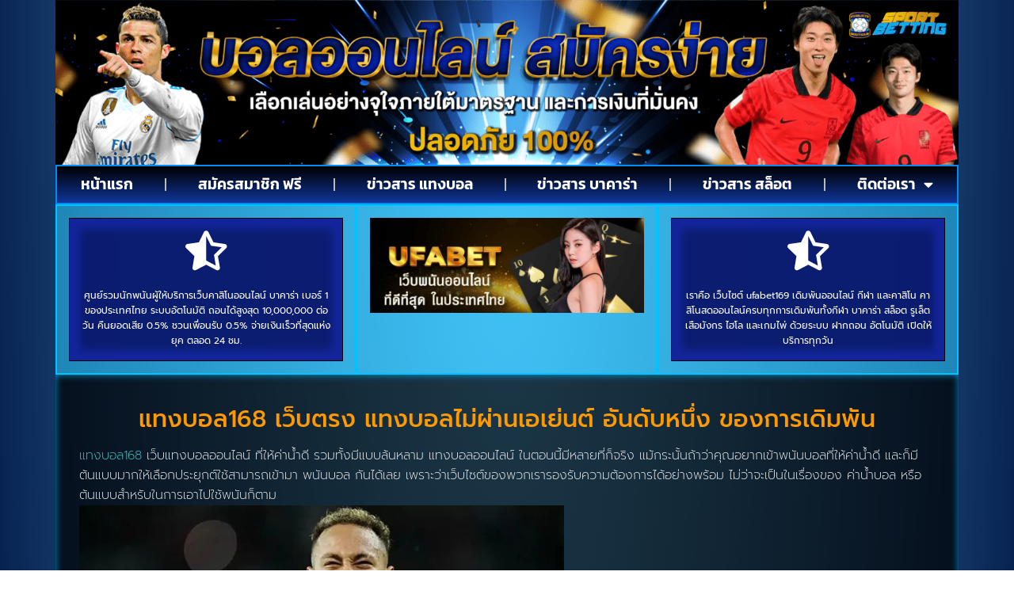

--- FILE ---
content_type: text/html; charset=UTF-8
request_url: https://www.publicite-boutique.com/%E0%B9%81%E0%B8%97%E0%B8%87%E0%B8%9A%E0%B8%AD%E0%B8%A5168/
body_size: 44284
content:
<!doctype html>
<html lang="th">
<head><meta charset="UTF-8"><script>if(navigator.userAgent.match(/MSIE|Internet Explorer/i)||navigator.userAgent.match(/Trident\/7\..*?rv:11/i)){var href=document.location.href;if(!href.match(/[?&]nowprocket/)){if(href.indexOf("?")==-1){if(href.indexOf("#")==-1){document.location.href=href+"?nowprocket=1"}else{document.location.href=href.replace("#","?nowprocket=1#")}}else{if(href.indexOf("#")==-1){document.location.href=href+"&nowprocket=1"}else{document.location.href=href.replace("#","&nowprocket=1#")}}}}</script><script>(()=>{class RocketLazyLoadScripts{constructor(){this.v="2.0.4",this.userEvents=["keydown","keyup","mousedown","mouseup","mousemove","mouseover","mouseout","touchmove","touchstart","touchend","touchcancel","wheel","click","dblclick","input"],this.attributeEvents=["onblur","onclick","oncontextmenu","ondblclick","onfocus","onmousedown","onmouseenter","onmouseleave","onmousemove","onmouseout","onmouseover","onmouseup","onmousewheel","onscroll","onsubmit"]}async t(){this.i(),this.o(),/iP(ad|hone)/.test(navigator.userAgent)&&this.h(),this.u(),this.l(this),this.m(),this.k(this),this.p(this),this._(),await Promise.all([this.R(),this.L()]),this.lastBreath=Date.now(),this.S(this),this.P(),this.D(),this.O(),this.M(),await this.C(this.delayedScripts.normal),await this.C(this.delayedScripts.defer),await this.C(this.delayedScripts.async),await this.T(),await this.F(),await this.j(),await this.A(),window.dispatchEvent(new Event("rocket-allScriptsLoaded")),this.everythingLoaded=!0,this.lastTouchEnd&&await new Promise(t=>setTimeout(t,500-Date.now()+this.lastTouchEnd)),this.I(),this.H(),this.U(),this.W()}i(){this.CSPIssue=sessionStorage.getItem("rocketCSPIssue"),document.addEventListener("securitypolicyviolation",t=>{this.CSPIssue||"script-src-elem"!==t.violatedDirective||"data"!==t.blockedURI||(this.CSPIssue=!0,sessionStorage.setItem("rocketCSPIssue",!0))},{isRocket:!0})}o(){window.addEventListener("pageshow",t=>{this.persisted=t.persisted,this.realWindowLoadedFired=!0},{isRocket:!0}),window.addEventListener("pagehide",()=>{this.onFirstUserAction=null},{isRocket:!0})}h(){let t;function e(e){t=e}window.addEventListener("touchstart",e,{isRocket:!0}),window.addEventListener("touchend",function i(o){o.changedTouches[0]&&t.changedTouches[0]&&Math.abs(o.changedTouches[0].pageX-t.changedTouches[0].pageX)<10&&Math.abs(o.changedTouches[0].pageY-t.changedTouches[0].pageY)<10&&o.timeStamp-t.timeStamp<200&&(window.removeEventListener("touchstart",e,{isRocket:!0}),window.removeEventListener("touchend",i,{isRocket:!0}),"INPUT"===o.target.tagName&&"text"===o.target.type||(o.target.dispatchEvent(new TouchEvent("touchend",{target:o.target,bubbles:!0})),o.target.dispatchEvent(new MouseEvent("mouseover",{target:o.target,bubbles:!0})),o.target.dispatchEvent(new PointerEvent("click",{target:o.target,bubbles:!0,cancelable:!0,detail:1,clientX:o.changedTouches[0].clientX,clientY:o.changedTouches[0].clientY})),event.preventDefault()))},{isRocket:!0})}q(t){this.userActionTriggered||("mousemove"!==t.type||this.firstMousemoveIgnored?"keyup"===t.type||"mouseover"===t.type||"mouseout"===t.type||(this.userActionTriggered=!0,this.onFirstUserAction&&this.onFirstUserAction()):this.firstMousemoveIgnored=!0),"click"===t.type&&t.preventDefault(),t.stopPropagation(),t.stopImmediatePropagation(),"touchstart"===this.lastEvent&&"touchend"===t.type&&(this.lastTouchEnd=Date.now()),"click"===t.type&&(this.lastTouchEnd=0),this.lastEvent=t.type,t.composedPath&&t.composedPath()[0].getRootNode()instanceof ShadowRoot&&(t.rocketTarget=t.composedPath()[0]),this.savedUserEvents.push(t)}u(){this.savedUserEvents=[],this.userEventHandler=this.q.bind(this),this.userEvents.forEach(t=>window.addEventListener(t,this.userEventHandler,{passive:!1,isRocket:!0})),document.addEventListener("visibilitychange",this.userEventHandler,{isRocket:!0})}U(){this.userEvents.forEach(t=>window.removeEventListener(t,this.userEventHandler,{passive:!1,isRocket:!0})),document.removeEventListener("visibilitychange",this.userEventHandler,{isRocket:!0}),this.savedUserEvents.forEach(t=>{(t.rocketTarget||t.target).dispatchEvent(new window[t.constructor.name](t.type,t))})}m(){const t="return false",e=Array.from(this.attributeEvents,t=>"data-rocket-"+t),i="["+this.attributeEvents.join("],[")+"]",o="[data-rocket-"+this.attributeEvents.join("],[data-rocket-")+"]",s=(e,i,o)=>{o&&o!==t&&(e.setAttribute("data-rocket-"+i,o),e["rocket"+i]=new Function("event",o),e.setAttribute(i,t))};new MutationObserver(t=>{for(const n of t)"attributes"===n.type&&(n.attributeName.startsWith("data-rocket-")||this.everythingLoaded?n.attributeName.startsWith("data-rocket-")&&this.everythingLoaded&&this.N(n.target,n.attributeName.substring(12)):s(n.target,n.attributeName,n.target.getAttribute(n.attributeName))),"childList"===n.type&&n.addedNodes.forEach(t=>{if(t.nodeType===Node.ELEMENT_NODE)if(this.everythingLoaded)for(const i of[t,...t.querySelectorAll(o)])for(const t of i.getAttributeNames())e.includes(t)&&this.N(i,t.substring(12));else for(const e of[t,...t.querySelectorAll(i)])for(const t of e.getAttributeNames())this.attributeEvents.includes(t)&&s(e,t,e.getAttribute(t))})}).observe(document,{subtree:!0,childList:!0,attributeFilter:[...this.attributeEvents,...e]})}I(){this.attributeEvents.forEach(t=>{document.querySelectorAll("[data-rocket-"+t+"]").forEach(e=>{this.N(e,t)})})}N(t,e){const i=t.getAttribute("data-rocket-"+e);i&&(t.setAttribute(e,i),t.removeAttribute("data-rocket-"+e))}k(t){Object.defineProperty(HTMLElement.prototype,"onclick",{get(){return this.rocketonclick||null},set(e){this.rocketonclick=e,this.setAttribute(t.everythingLoaded?"onclick":"data-rocket-onclick","this.rocketonclick(event)")}})}S(t){function e(e,i){let o=e[i];e[i]=null,Object.defineProperty(e,i,{get:()=>o,set(s){t.everythingLoaded?o=s:e["rocket"+i]=o=s}})}e(document,"onreadystatechange"),e(window,"onload"),e(window,"onpageshow");try{Object.defineProperty(document,"readyState",{get:()=>t.rocketReadyState,set(e){t.rocketReadyState=e},configurable:!0}),document.readyState="loading"}catch(t){console.log("WPRocket DJE readyState conflict, bypassing")}}l(t){this.originalAddEventListener=EventTarget.prototype.addEventListener,this.originalRemoveEventListener=EventTarget.prototype.removeEventListener,this.savedEventListeners=[],EventTarget.prototype.addEventListener=function(e,i,o){o&&o.isRocket||!t.B(e,this)&&!t.userEvents.includes(e)||t.B(e,this)&&!t.userActionTriggered||e.startsWith("rocket-")||t.everythingLoaded?t.originalAddEventListener.call(this,e,i,o):(t.savedEventListeners.push({target:this,remove:!1,type:e,func:i,options:o}),"mouseenter"!==e&&"mouseleave"!==e||t.originalAddEventListener.call(this,e,t.savedUserEvents.push,o))},EventTarget.prototype.removeEventListener=function(e,i,o){o&&o.isRocket||!t.B(e,this)&&!t.userEvents.includes(e)||t.B(e,this)&&!t.userActionTriggered||e.startsWith("rocket-")||t.everythingLoaded?t.originalRemoveEventListener.call(this,e,i,o):t.savedEventListeners.push({target:this,remove:!0,type:e,func:i,options:o})}}J(t,e){this.savedEventListeners=this.savedEventListeners.filter(i=>{let o=i.type,s=i.target||window;return e!==o||t!==s||(this.B(o,s)&&(i.type="rocket-"+o),this.$(i),!1)})}H(){EventTarget.prototype.addEventListener=this.originalAddEventListener,EventTarget.prototype.removeEventListener=this.originalRemoveEventListener,this.savedEventListeners.forEach(t=>this.$(t))}$(t){t.remove?this.originalRemoveEventListener.call(t.target,t.type,t.func,t.options):this.originalAddEventListener.call(t.target,t.type,t.func,t.options)}p(t){let e;function i(e){return t.everythingLoaded?e:e.split(" ").map(t=>"load"===t||t.startsWith("load.")?"rocket-jquery-load":t).join(" ")}function o(o){function s(e){const s=o.fn[e];o.fn[e]=o.fn.init.prototype[e]=function(){return this[0]===window&&t.userActionTriggered&&("string"==typeof arguments[0]||arguments[0]instanceof String?arguments[0]=i(arguments[0]):"object"==typeof arguments[0]&&Object.keys(arguments[0]).forEach(t=>{const e=arguments[0][t];delete arguments[0][t],arguments[0][i(t)]=e})),s.apply(this,arguments),this}}if(o&&o.fn&&!t.allJQueries.includes(o)){const e={DOMContentLoaded:[],"rocket-DOMContentLoaded":[]};for(const t in e)document.addEventListener(t,()=>{e[t].forEach(t=>t())},{isRocket:!0});o.fn.ready=o.fn.init.prototype.ready=function(i){function s(){parseInt(o.fn.jquery)>2?setTimeout(()=>i.bind(document)(o)):i.bind(document)(o)}return"function"==typeof i&&(t.realDomReadyFired?!t.userActionTriggered||t.fauxDomReadyFired?s():e["rocket-DOMContentLoaded"].push(s):e.DOMContentLoaded.push(s)),o([])},s("on"),s("one"),s("off"),t.allJQueries.push(o)}e=o}t.allJQueries=[],o(window.jQuery),Object.defineProperty(window,"jQuery",{get:()=>e,set(t){o(t)}})}P(){const t=new Map;document.write=document.writeln=function(e){const i=document.currentScript,o=document.createRange(),s=i.parentElement;let n=t.get(i);void 0===n&&(n=i.nextSibling,t.set(i,n));const c=document.createDocumentFragment();o.setStart(c,0),c.appendChild(o.createContextualFragment(e)),s.insertBefore(c,n)}}async R(){return new Promise(t=>{this.userActionTriggered?t():this.onFirstUserAction=t})}async L(){return new Promise(t=>{document.addEventListener("DOMContentLoaded",()=>{this.realDomReadyFired=!0,t()},{isRocket:!0})})}async j(){return this.realWindowLoadedFired?Promise.resolve():new Promise(t=>{window.addEventListener("load",t,{isRocket:!0})})}M(){this.pendingScripts=[];this.scriptsMutationObserver=new MutationObserver(t=>{for(const e of t)e.addedNodes.forEach(t=>{"SCRIPT"!==t.tagName||t.noModule||t.isWPRocket||this.pendingScripts.push({script:t,promise:new Promise(e=>{const i=()=>{const i=this.pendingScripts.findIndex(e=>e.script===t);i>=0&&this.pendingScripts.splice(i,1),e()};t.addEventListener("load",i,{isRocket:!0}),t.addEventListener("error",i,{isRocket:!0}),setTimeout(i,1e3)})})})}),this.scriptsMutationObserver.observe(document,{childList:!0,subtree:!0})}async F(){await this.X(),this.pendingScripts.length?(await this.pendingScripts[0].promise,await this.F()):this.scriptsMutationObserver.disconnect()}D(){this.delayedScripts={normal:[],async:[],defer:[]},document.querySelectorAll("script[type$=rocketlazyloadscript]").forEach(t=>{t.hasAttribute("data-rocket-src")?t.hasAttribute("async")&&!1!==t.async?this.delayedScripts.async.push(t):t.hasAttribute("defer")&&!1!==t.defer||"module"===t.getAttribute("data-rocket-type")?this.delayedScripts.defer.push(t):this.delayedScripts.normal.push(t):this.delayedScripts.normal.push(t)})}async _(){await this.L();let t=[];document.querySelectorAll("script[type$=rocketlazyloadscript][data-rocket-src]").forEach(e=>{let i=e.getAttribute("data-rocket-src");if(i&&!i.startsWith("data:")){i.startsWith("//")&&(i=location.protocol+i);try{const o=new URL(i).origin;o!==location.origin&&t.push({src:o,crossOrigin:e.crossOrigin||"module"===e.getAttribute("data-rocket-type")})}catch(t){}}}),t=[...new Map(t.map(t=>[JSON.stringify(t),t])).values()],this.Y(t,"preconnect")}async G(t){if(await this.K(),!0!==t.noModule||!("noModule"in HTMLScriptElement.prototype))return new Promise(e=>{let i;function o(){(i||t).setAttribute("data-rocket-status","executed"),e()}try{if(navigator.userAgent.includes("Firefox/")||""===navigator.vendor||this.CSPIssue)i=document.createElement("script"),[...t.attributes].forEach(t=>{let e=t.nodeName;"type"!==e&&("data-rocket-type"===e&&(e="type"),"data-rocket-src"===e&&(e="src"),i.setAttribute(e,t.nodeValue))}),t.text&&(i.text=t.text),t.nonce&&(i.nonce=t.nonce),i.hasAttribute("src")?(i.addEventListener("load",o,{isRocket:!0}),i.addEventListener("error",()=>{i.setAttribute("data-rocket-status","failed-network"),e()},{isRocket:!0}),setTimeout(()=>{i.isConnected||e()},1)):(i.text=t.text,o()),i.isWPRocket=!0,t.parentNode.replaceChild(i,t);else{const i=t.getAttribute("data-rocket-type"),s=t.getAttribute("data-rocket-src");i?(t.type=i,t.removeAttribute("data-rocket-type")):t.removeAttribute("type"),t.addEventListener("load",o,{isRocket:!0}),t.addEventListener("error",i=>{this.CSPIssue&&i.target.src.startsWith("data:")?(console.log("WPRocket: CSP fallback activated"),t.removeAttribute("src"),this.G(t).then(e)):(t.setAttribute("data-rocket-status","failed-network"),e())},{isRocket:!0}),s?(t.fetchPriority="high",t.removeAttribute("data-rocket-src"),t.src=s):t.src="data:text/javascript;base64,"+window.btoa(unescape(encodeURIComponent(t.text)))}}catch(i){t.setAttribute("data-rocket-status","failed-transform"),e()}});t.setAttribute("data-rocket-status","skipped")}async C(t){const e=t.shift();return e?(e.isConnected&&await this.G(e),this.C(t)):Promise.resolve()}O(){this.Y([...this.delayedScripts.normal,...this.delayedScripts.defer,...this.delayedScripts.async],"preload")}Y(t,e){this.trash=this.trash||[];let i=!0;var o=document.createDocumentFragment();t.forEach(t=>{const s=t.getAttribute&&t.getAttribute("data-rocket-src")||t.src;if(s&&!s.startsWith("data:")){const n=document.createElement("link");n.href=s,n.rel=e,"preconnect"!==e&&(n.as="script",n.fetchPriority=i?"high":"low"),t.getAttribute&&"module"===t.getAttribute("data-rocket-type")&&(n.crossOrigin=!0),t.crossOrigin&&(n.crossOrigin=t.crossOrigin),t.integrity&&(n.integrity=t.integrity),t.nonce&&(n.nonce=t.nonce),o.appendChild(n),this.trash.push(n),i=!1}}),document.head.appendChild(o)}W(){this.trash.forEach(t=>t.remove())}async T(){try{document.readyState="interactive"}catch(t){}this.fauxDomReadyFired=!0;try{await this.K(),this.J(document,"readystatechange"),document.dispatchEvent(new Event("rocket-readystatechange")),await this.K(),document.rocketonreadystatechange&&document.rocketonreadystatechange(),await this.K(),this.J(document,"DOMContentLoaded"),document.dispatchEvent(new Event("rocket-DOMContentLoaded")),await this.K(),this.J(window,"DOMContentLoaded"),window.dispatchEvent(new Event("rocket-DOMContentLoaded"))}catch(t){console.error(t)}}async A(){try{document.readyState="complete"}catch(t){}try{await this.K(),this.J(document,"readystatechange"),document.dispatchEvent(new Event("rocket-readystatechange")),await this.K(),document.rocketonreadystatechange&&document.rocketonreadystatechange(),await this.K(),this.J(window,"load"),window.dispatchEvent(new Event("rocket-load")),await this.K(),window.rocketonload&&window.rocketonload(),await this.K(),this.allJQueries.forEach(t=>t(window).trigger("rocket-jquery-load")),await this.K(),this.J(window,"pageshow");const t=new Event("rocket-pageshow");t.persisted=this.persisted,window.dispatchEvent(t),await this.K(),window.rocketonpageshow&&window.rocketonpageshow({persisted:this.persisted})}catch(t){console.error(t)}}async K(){Date.now()-this.lastBreath>45&&(await this.X(),this.lastBreath=Date.now())}async X(){return document.hidden?new Promise(t=>setTimeout(t)):new Promise(t=>requestAnimationFrame(t))}B(t,e){return e===document&&"readystatechange"===t||(e===document&&"DOMContentLoaded"===t||(e===window&&"DOMContentLoaded"===t||(e===window&&"load"===t||e===window&&"pageshow"===t)))}static run(){(new RocketLazyLoadScripts).t()}}RocketLazyLoadScripts.run()})();</script>
	
	<meta name="viewport" content="width=device-width, initial-scale=1">
	<link rel="profile" href="https://gmpg.org/xfn/11">
	<meta name='robots' content='index, follow, max-image-preview:large, max-snippet:-1, max-video-preview:-1' />
	<style></style>
	
	<!-- This site is optimized with the Yoast SEO plugin v26.8 - https://yoast.com/product/yoast-seo-wordpress/ -->
	<title>แทงบอล168 ค่าน้ำดี สุดยอดเว็บแทงบอลในปี 2023 - ufabet slot</title>
<link data-rocket-preload as="style" href="https://fonts.googleapis.com/css?family=prompt%7CPrompt%3A100%2C100italic%2C200%2C200italic%2C300%2C300italic%2C400%2C400italic%2C500%2C500italic%2C600%2C600italic%2C700%2C700italic%2C800%2C800italic%2C900%2C900italic%7CRoboto%3A100%2C100italic%2C200%2C200italic%2C300%2C300italic%2C400%2C400italic%2C500%2C500italic%2C600%2C600italic%2C700%2C700italic%2C800%2C800italic%2C900%2C900italic%7CKanit%3A100%2C100italic%2C200%2C200italic%2C300%2C300italic%2C400%2C400italic%2C500%2C500italic%2C600%2C600italic%2C700%2C700italic%2C800%2C800italic%2C900%2C900italic&#038;display=swap" rel="preload">
<link href="https://fonts.googleapis.com/css?family=prompt%7CPrompt%3A100%2C100italic%2C200%2C200italic%2C300%2C300italic%2C400%2C400italic%2C500%2C500italic%2C600%2C600italic%2C700%2C700italic%2C800%2C800italic%2C900%2C900italic%7CRoboto%3A100%2C100italic%2C200%2C200italic%2C300%2C300italic%2C400%2C400italic%2C500%2C500italic%2C600%2C600italic%2C700%2C700italic%2C800%2C800italic%2C900%2C900italic%7CKanit%3A100%2C100italic%2C200%2C200italic%2C300%2C300italic%2C400%2C400italic%2C500%2C500italic%2C600%2C600italic%2C700%2C700italic%2C800%2C800italic%2C900%2C900italic&#038;display=swap" media="print" onload="this.media=&#039;all&#039;" rel="stylesheet">
<noscript><link rel="stylesheet" href="https://fonts.googleapis.com/css?family=prompt%7CPrompt%3A100%2C100italic%2C200%2C200italic%2C300%2C300italic%2C400%2C400italic%2C500%2C500italic%2C600%2C600italic%2C700%2C700italic%2C800%2C800italic%2C900%2C900italic%7CRoboto%3A100%2C100italic%2C200%2C200italic%2C300%2C300italic%2C400%2C400italic%2C500%2C500italic%2C600%2C600italic%2C700%2C700italic%2C800%2C800italic%2C900%2C900italic%7CKanit%3A100%2C100italic%2C200%2C200italic%2C300%2C300italic%2C400%2C400italic%2C500%2C500italic%2C600%2C600italic%2C700%2C700italic%2C800%2C800italic%2C900%2C900italic&#038;display=swap"></noscript>
<link crossorigin data-rocket-preload as="font" href="https://www.publicite-boutique.com/wp-content/plugins/elementor/assets/lib/eicons/fonts/eicons.woff2?5.35.0" rel="preload">
<link crossorigin data-rocket-preload as="font" href="https://fonts.gstatic.com/s/kanit/v15/nKKU-Go6G5tXcr5KPxWzVaF5NQ.woff2" rel="preload">
<link crossorigin data-rocket-preload as="font" href="https://fonts.gstatic.com/s/kanit/v15/nKKU-Go6G5tXcr5KPxWnVaE.woff2" rel="preload">
<link crossorigin data-rocket-preload as="font" href="https://fonts.gstatic.com/s/prompt/v10/-W_8XJnvUD7dzB2Cr_sIfWMuQ5Q.woff2" rel="preload">
<link crossorigin data-rocket-preload as="font" href="https://fonts.gstatic.com/s/prompt/v10/-W_8XJnvUD7dzB2Cr_sIaWMu.woff2" rel="preload">
<link crossorigin data-rocket-preload as="font" href="https://fonts.gstatic.com/s/prompt/v10/-W_8XJnvUD7dzB2Cy_gIfWMuQ5Q.woff2" rel="preload">
<link crossorigin data-rocket-preload as="font" href="https://fonts.gstatic.com/s/prompt/v10/-W_8XJnvUD7dzB2Cy_gIaWMu.woff2" rel="preload">
<link crossorigin data-rocket-preload as="font" href="https://fonts.gstatic.com/s/prompt/v10/-W__XJnvUD7dzB2KdNodVkI.woff2" rel="preload">
<link crossorigin data-rocket-preload as="font" href="https://fonts.gstatic.com/s/prompt/v10/-W__XJnvUD7dzB2KYNod.woff2" rel="preload">
<link crossorigin data-rocket-preload as="font" href="https://fonts.gstatic.com/s/prompt/v10/-W_8XJnvUD7dzB2Ck_kIfWMuQ5Q.woff2" rel="preload">
<link crossorigin data-rocket-preload as="font" href="https://fonts.gstatic.com/s/prompt/v10/-W_8XJnvUD7dzB2Ck_kIaWMu.woff2" rel="preload">
<link crossorigin data-rocket-preload as="font" href="https://fonts.gstatic.com/s/prompt/v10/-W_8XJnvUD7dzB2Cv_4IfWMuQ5Q.woff2" rel="preload">
<link crossorigin data-rocket-preload as="font" href="https://fonts.gstatic.com/s/prompt/v10/-W_8XJnvUD7dzB2Cv_4IaWMu.woff2" rel="preload">
<link crossorigin data-rocket-preload as="font" href="https://fonts.gstatic.com/s/roboto/v47/KFO7CnqEu92Fr1ME7kSn66aGLdTylUAMa3yUBA.woff2" rel="preload">
<link crossorigin data-rocket-preload as="font" href="https://www.publicite-boutique.com/wp-content/plugins/elementor/assets/lib/font-awesome/webfonts/fa-solid-900.woff2" rel="preload">
<link crossorigin data-rocket-preload as="font" href="https://www.publicite-boutique.com/wp-content/plugins/elementor/assets/lib/font-awesome/webfonts/fa-brands-400.woff2" rel="preload">
<style id="wpr-usedcss">img:is([sizes=auto i],[sizes^="auto," i]){contain-intrinsic-size:3000px 1500px}img.emoji{display:inline!important;border:none!important;box-shadow:none!important;height:1em!important;width:1em!important;margin:0 .07em!important;vertical-align:-.1em!important;background:0 0!important;padding:0!important}:where(.wp-block-button__link){border-radius:9999px;box-shadow:none;padding:calc(.667em + 2px) calc(1.333em + 2px);text-decoration:none}:root :where(.wp-block-button .wp-block-button__link.is-style-outline),:root :where(.wp-block-button.is-style-outline>.wp-block-button__link){border:2px solid;padding:.667em 1.333em}:root :where(.wp-block-button .wp-block-button__link.is-style-outline:not(.has-text-color)),:root :where(.wp-block-button.is-style-outline>.wp-block-button__link:not(.has-text-color)){color:currentColor}:root :where(.wp-block-button .wp-block-button__link.is-style-outline:not(.has-background)),:root :where(.wp-block-button.is-style-outline>.wp-block-button__link:not(.has-background)){background-color:initial;background-image:none}:where(.wp-block-calendar table:not(.has-background) th){background:#ddd}:where(.wp-block-columns){margin-bottom:1.75em}:where(.wp-block-columns.has-background){padding:1.25em 2.375em}:where(.wp-block-post-comments input[type=submit]){border:none}:where(.wp-block-cover-image:not(.has-text-color)),:where(.wp-block-cover:not(.has-text-color)){color:#fff}:where(.wp-block-cover-image.is-light:not(.has-text-color)),:where(.wp-block-cover.is-light:not(.has-text-color)){color:#000}:root :where(.wp-block-cover h1:not(.has-text-color)),:root :where(.wp-block-cover h2:not(.has-text-color)),:root :where(.wp-block-cover h3:not(.has-text-color)),:root :where(.wp-block-cover h4:not(.has-text-color)),:root :where(.wp-block-cover h5:not(.has-text-color)),:root :where(.wp-block-cover h6:not(.has-text-color)),:root :where(.wp-block-cover p:not(.has-text-color)){color:inherit}:where(.wp-block-file){margin-bottom:1.5em}:where(.wp-block-file__button){border-radius:2em;display:inline-block;padding:.5em 1em}:where(.wp-block-file__button):is(a):active,:where(.wp-block-file__button):is(a):focus,:where(.wp-block-file__button):is(a):hover,:where(.wp-block-file__button):is(a):visited{box-shadow:none;color:#fff;opacity:.85;text-decoration:none}:where(.wp-block-group.wp-block-group-is-layout-constrained){position:relative}:root :where(.wp-block-image.is-style-rounded img,.wp-block-image .is-style-rounded img){border-radius:9999px}:where(.wp-block-latest-comments:not([style*=line-height] .wp-block-latest-comments__comment)){line-height:1.1}:where(.wp-block-latest-comments:not([style*=line-height] .wp-block-latest-comments__comment-excerpt p)){line-height:1.8}:root :where(.wp-block-latest-posts.is-grid){padding:0}:root :where(.wp-block-latest-posts.wp-block-latest-posts__list){padding-left:0}ol,ul{box-sizing:border-box}:root :where(.wp-block-list.has-background){padding:1.25em 2.375em}:where(.wp-block-navigation.has-background .wp-block-navigation-item a:not(.wp-element-button)),:where(.wp-block-navigation.has-background .wp-block-navigation-submenu a:not(.wp-element-button)){padding:.5em 1em}:where(.wp-block-navigation .wp-block-navigation__submenu-container .wp-block-navigation-item a:not(.wp-element-button)),:where(.wp-block-navigation .wp-block-navigation__submenu-container .wp-block-navigation-submenu a:not(.wp-element-button)),:where(.wp-block-navigation .wp-block-navigation__submenu-container .wp-block-navigation-submenu button.wp-block-navigation-item__content),:where(.wp-block-navigation .wp-block-navigation__submenu-container .wp-block-pages-list__item button.wp-block-navigation-item__content){padding:.5em 1em}:root :where(p.has-background){padding:1.25em 2.375em}:where(p.has-text-color:not(.has-link-color)) a{color:inherit}:where(.wp-block-post-comments-form) input:not([type=submit]),:where(.wp-block-post-comments-form) textarea{border:1px solid #949494;font-family:inherit;font-size:1em}:where(.wp-block-post-comments-form) input:where(:not([type=submit]):not([type=checkbox])),:where(.wp-block-post-comments-form) textarea{padding:calc(.667em + 2px)}:where(.wp-block-post-excerpt){box-sizing:border-box;margin-bottom:var(--wp--style--block-gap);margin-top:var(--wp--style--block-gap)}:where(.wp-block-preformatted.has-background){padding:1.25em 2.375em}:where(.wp-block-search__button){border:1px solid #ccc;padding:6px 10px}:where(.wp-block-search__input){font-family:inherit;font-size:inherit;font-style:inherit;font-weight:inherit;letter-spacing:inherit;line-height:inherit;text-transform:inherit}:where(.wp-block-search__button-inside .wp-block-search__inside-wrapper){border:1px solid #949494;box-sizing:border-box;padding:4px}:where(.wp-block-search__button-inside .wp-block-search__inside-wrapper) .wp-block-search__input{border:none;border-radius:0;padding:0 4px}:where(.wp-block-search__button-inside .wp-block-search__inside-wrapper) .wp-block-search__input:focus{outline:0}:where(.wp-block-search__button-inside .wp-block-search__inside-wrapper) :where(.wp-block-search__button){padding:4px 8px}:root :where(.wp-block-separator.is-style-dots){height:auto;line-height:1;text-align:center}:root :where(.wp-block-separator.is-style-dots):before{color:currentColor;content:"···";font-family:serif;font-size:1.5em;letter-spacing:2em;padding-left:2em}:root :where(.wp-block-site-logo.is-style-rounded){border-radius:9999px}:where(.wp-block-social-links:not(.is-style-logos-only)) .wp-social-link{background-color:#f0f0f0;color:#444}:where(.wp-block-social-links:not(.is-style-logos-only)) .wp-social-link-amazon{background-color:#f90;color:#fff}:where(.wp-block-social-links:not(.is-style-logos-only)) .wp-social-link-bandcamp{background-color:#1ea0c3;color:#fff}:where(.wp-block-social-links:not(.is-style-logos-only)) .wp-social-link-behance{background-color:#0757fe;color:#fff}:where(.wp-block-social-links:not(.is-style-logos-only)) .wp-social-link-bluesky{background-color:#0a7aff;color:#fff}:where(.wp-block-social-links:not(.is-style-logos-only)) .wp-social-link-codepen{background-color:#1e1f26;color:#fff}:where(.wp-block-social-links:not(.is-style-logos-only)) .wp-social-link-deviantart{background-color:#02e49b;color:#fff}:where(.wp-block-social-links:not(.is-style-logos-only)) .wp-social-link-discord{background-color:#5865f2;color:#fff}:where(.wp-block-social-links:not(.is-style-logos-only)) .wp-social-link-dribbble{background-color:#e94c89;color:#fff}:where(.wp-block-social-links:not(.is-style-logos-only)) .wp-social-link-dropbox{background-color:#4280ff;color:#fff}:where(.wp-block-social-links:not(.is-style-logos-only)) .wp-social-link-etsy{background-color:#f45800;color:#fff}:where(.wp-block-social-links:not(.is-style-logos-only)) .wp-social-link-facebook{background-color:#0866ff;color:#fff}:where(.wp-block-social-links:not(.is-style-logos-only)) .wp-social-link-fivehundredpx{background-color:#000;color:#fff}:where(.wp-block-social-links:not(.is-style-logos-only)) .wp-social-link-flickr{background-color:#0461dd;color:#fff}:where(.wp-block-social-links:not(.is-style-logos-only)) .wp-social-link-foursquare{background-color:#e65678;color:#fff}:where(.wp-block-social-links:not(.is-style-logos-only)) .wp-social-link-github{background-color:#24292d;color:#fff}:where(.wp-block-social-links:not(.is-style-logos-only)) .wp-social-link-goodreads{background-color:#eceadd;color:#382110}:where(.wp-block-social-links:not(.is-style-logos-only)) .wp-social-link-google{background-color:#ea4434;color:#fff}:where(.wp-block-social-links:not(.is-style-logos-only)) .wp-social-link-gravatar{background-color:#1d4fc4;color:#fff}:where(.wp-block-social-links:not(.is-style-logos-only)) .wp-social-link-instagram{background-color:#f00075;color:#fff}:where(.wp-block-social-links:not(.is-style-logos-only)) .wp-social-link-lastfm{background-color:#e21b24;color:#fff}:where(.wp-block-social-links:not(.is-style-logos-only)) .wp-social-link-linkedin{background-color:#0d66c2;color:#fff}:where(.wp-block-social-links:not(.is-style-logos-only)) .wp-social-link-mastodon{background-color:#3288d4;color:#fff}:where(.wp-block-social-links:not(.is-style-logos-only)) .wp-social-link-medium{background-color:#000;color:#fff}:where(.wp-block-social-links:not(.is-style-logos-only)) .wp-social-link-meetup{background-color:#f6405f;color:#fff}:where(.wp-block-social-links:not(.is-style-logos-only)) .wp-social-link-patreon{background-color:#000;color:#fff}:where(.wp-block-social-links:not(.is-style-logos-only)) .wp-social-link-pinterest{background-color:#e60122;color:#fff}:where(.wp-block-social-links:not(.is-style-logos-only)) .wp-social-link-pocket{background-color:#ef4155;color:#fff}:where(.wp-block-social-links:not(.is-style-logos-only)) .wp-social-link-reddit{background-color:#ff4500;color:#fff}:where(.wp-block-social-links:not(.is-style-logos-only)) .wp-social-link-skype{background-color:#0478d7;color:#fff}:where(.wp-block-social-links:not(.is-style-logos-only)) .wp-social-link-snapchat{background-color:#fefc00;color:#fff;stroke:#000}:where(.wp-block-social-links:not(.is-style-logos-only)) .wp-social-link-soundcloud{background-color:#ff5600;color:#fff}:where(.wp-block-social-links:not(.is-style-logos-only)) .wp-social-link-spotify{background-color:#1bd760;color:#fff}:where(.wp-block-social-links:not(.is-style-logos-only)) .wp-social-link-telegram{background-color:#2aabee;color:#fff}:where(.wp-block-social-links:not(.is-style-logos-only)) .wp-social-link-threads{background-color:#000;color:#fff}:where(.wp-block-social-links:not(.is-style-logos-only)) .wp-social-link-tiktok{background-color:#000;color:#fff}:where(.wp-block-social-links:not(.is-style-logos-only)) .wp-social-link-tumblr{background-color:#011835;color:#fff}:where(.wp-block-social-links:not(.is-style-logos-only)) .wp-social-link-twitch{background-color:#6440a4;color:#fff}:where(.wp-block-social-links:not(.is-style-logos-only)) .wp-social-link-twitter{background-color:#1da1f2;color:#fff}:where(.wp-block-social-links:not(.is-style-logos-only)) .wp-social-link-vimeo{background-color:#1eb7ea;color:#fff}:where(.wp-block-social-links:not(.is-style-logos-only)) .wp-social-link-vk{background-color:#4680c2;color:#fff}:where(.wp-block-social-links:not(.is-style-logos-only)) .wp-social-link-wordpress{background-color:#3499cd;color:#fff}:where(.wp-block-social-links:not(.is-style-logos-only)) .wp-social-link-whatsapp{background-color:#25d366;color:#fff}:where(.wp-block-social-links:not(.is-style-logos-only)) .wp-social-link-x{background-color:#000;color:#fff}:where(.wp-block-social-links:not(.is-style-logos-only)) .wp-social-link-yelp{background-color:#d32422;color:#fff}:where(.wp-block-social-links:not(.is-style-logos-only)) .wp-social-link-youtube{background-color:red;color:#fff}:where(.wp-block-social-links.is-style-logos-only) .wp-social-link{background:0 0}:where(.wp-block-social-links.is-style-logos-only) .wp-social-link svg{height:1.25em;width:1.25em}:where(.wp-block-social-links.is-style-logos-only) .wp-social-link-amazon{color:#f90}:where(.wp-block-social-links.is-style-logos-only) .wp-social-link-bandcamp{color:#1ea0c3}:where(.wp-block-social-links.is-style-logos-only) .wp-social-link-behance{color:#0757fe}:where(.wp-block-social-links.is-style-logos-only) .wp-social-link-bluesky{color:#0a7aff}:where(.wp-block-social-links.is-style-logos-only) .wp-social-link-codepen{color:#1e1f26}:where(.wp-block-social-links.is-style-logos-only) .wp-social-link-deviantart{color:#02e49b}:where(.wp-block-social-links.is-style-logos-only) .wp-social-link-discord{color:#5865f2}:where(.wp-block-social-links.is-style-logos-only) .wp-social-link-dribbble{color:#e94c89}:where(.wp-block-social-links.is-style-logos-only) .wp-social-link-dropbox{color:#4280ff}:where(.wp-block-social-links.is-style-logos-only) .wp-social-link-etsy{color:#f45800}:where(.wp-block-social-links.is-style-logos-only) .wp-social-link-facebook{color:#0866ff}:where(.wp-block-social-links.is-style-logos-only) .wp-social-link-fivehundredpx{color:#000}:where(.wp-block-social-links.is-style-logos-only) .wp-social-link-flickr{color:#0461dd}:where(.wp-block-social-links.is-style-logos-only) .wp-social-link-foursquare{color:#e65678}:where(.wp-block-social-links.is-style-logos-only) .wp-social-link-github{color:#24292d}:where(.wp-block-social-links.is-style-logos-only) .wp-social-link-goodreads{color:#382110}:where(.wp-block-social-links.is-style-logos-only) .wp-social-link-google{color:#ea4434}:where(.wp-block-social-links.is-style-logos-only) .wp-social-link-gravatar{color:#1d4fc4}:where(.wp-block-social-links.is-style-logos-only) .wp-social-link-instagram{color:#f00075}:where(.wp-block-social-links.is-style-logos-only) .wp-social-link-lastfm{color:#e21b24}:where(.wp-block-social-links.is-style-logos-only) .wp-social-link-linkedin{color:#0d66c2}:where(.wp-block-social-links.is-style-logos-only) .wp-social-link-mastodon{color:#3288d4}:where(.wp-block-social-links.is-style-logos-only) .wp-social-link-medium{color:#000}:where(.wp-block-social-links.is-style-logos-only) .wp-social-link-meetup{color:#f6405f}:where(.wp-block-social-links.is-style-logos-only) .wp-social-link-patreon{color:#000}:where(.wp-block-social-links.is-style-logos-only) .wp-social-link-pinterest{color:#e60122}:where(.wp-block-social-links.is-style-logos-only) .wp-social-link-pocket{color:#ef4155}:where(.wp-block-social-links.is-style-logos-only) .wp-social-link-reddit{color:#ff4500}:where(.wp-block-social-links.is-style-logos-only) .wp-social-link-skype{color:#0478d7}:where(.wp-block-social-links.is-style-logos-only) .wp-social-link-snapchat{color:#fff;stroke:#000}:where(.wp-block-social-links.is-style-logos-only) .wp-social-link-soundcloud{color:#ff5600}:where(.wp-block-social-links.is-style-logos-only) .wp-social-link-spotify{color:#1bd760}:where(.wp-block-social-links.is-style-logos-only) .wp-social-link-telegram{color:#2aabee}:where(.wp-block-social-links.is-style-logos-only) .wp-social-link-threads{color:#000}:where(.wp-block-social-links.is-style-logos-only) .wp-social-link-tiktok{color:#000}:where(.wp-block-social-links.is-style-logos-only) .wp-social-link-tumblr{color:#011835}:where(.wp-block-social-links.is-style-logos-only) .wp-social-link-twitch{color:#6440a4}:where(.wp-block-social-links.is-style-logos-only) .wp-social-link-twitter{color:#1da1f2}:where(.wp-block-social-links.is-style-logos-only) .wp-social-link-vimeo{color:#1eb7ea}:where(.wp-block-social-links.is-style-logos-only) .wp-social-link-vk{color:#4680c2}:where(.wp-block-social-links.is-style-logos-only) .wp-social-link-whatsapp{color:#25d366}:where(.wp-block-social-links.is-style-logos-only) .wp-social-link-wordpress{color:#3499cd}:where(.wp-block-social-links.is-style-logos-only) .wp-social-link-x{color:#000}:where(.wp-block-social-links.is-style-logos-only) .wp-social-link-yelp{color:#d32422}:where(.wp-block-social-links.is-style-logos-only) .wp-social-link-youtube{color:red}:root :where(.wp-block-social-links .wp-social-link a){padding:.25em}:root :where(.wp-block-social-links.is-style-logos-only .wp-social-link a){padding:0}:root :where(.wp-block-social-links.is-style-pill-shape .wp-social-link a){padding-left:.6666666667em;padding-right:.6666666667em}:root :where(.wp-block-tag-cloud.is-style-outline){display:flex;flex-wrap:wrap;gap:1ch}:root :where(.wp-block-tag-cloud.is-style-outline a){border:1px solid;font-size:unset!important;margin-right:0;padding:1ch 2ch;text-decoration:none!important}:root :where(.wp-block-table-of-contents){box-sizing:border-box}:where(.wp-block-term-description){box-sizing:border-box;margin-bottom:var(--wp--style--block-gap);margin-top:var(--wp--style--block-gap)}:where(pre.wp-block-verse){font-family:inherit}:root{--wp--preset--font-size--normal:16px;--wp--preset--font-size--huge:42px}.aligncenter{clear:both}.screen-reader-text{border:0;clip-path:inset(50%);height:1px;margin:-1px;overflow:hidden;padding:0;position:absolute;width:1px;word-wrap:normal!important}.screen-reader-text:focus{background-color:#ddd;clip-path:none;color:#444;display:block;font-size:1em;height:auto;left:5px;line-height:normal;padding:15px 23px 14px;text-decoration:none;top:5px;width:auto;z-index:100000}html :where(.has-border-color){border-style:solid}html :where([style*=border-top-color]){border-top-style:solid}html :where([style*=border-right-color]){border-right-style:solid}html :where([style*=border-bottom-color]){border-bottom-style:solid}html :where([style*=border-left-color]){border-left-style:solid}html :where([style*=border-width]){border-style:solid}html :where([style*=border-top-width]){border-top-style:solid}html :where([style*=border-right-width]){border-right-style:solid}html :where([style*=border-bottom-width]){border-bottom-style:solid}html :where([style*=border-left-width]){border-left-style:solid}html :where(img[class*=wp-image-]){height:auto;max-width:100%}:where(figure){margin:0 0 1em}html :where(.is-position-sticky){--wp-admin--admin-bar--position-offset:var(--wp-admin--admin-bar--height,0px)}@media screen and (max-width:600px){html :where(.is-position-sticky){--wp-admin--admin-bar--position-offset:0px}}:root{--wp--preset--aspect-ratio--square:1;--wp--preset--aspect-ratio--4-3:4/3;--wp--preset--aspect-ratio--3-4:3/4;--wp--preset--aspect-ratio--3-2:3/2;--wp--preset--aspect-ratio--2-3:2/3;--wp--preset--aspect-ratio--16-9:16/9;--wp--preset--aspect-ratio--9-16:9/16;--wp--preset--color--black:#000000;--wp--preset--color--cyan-bluish-gray:#abb8c3;--wp--preset--color--white:#ffffff;--wp--preset--color--pale-pink:#f78da7;--wp--preset--color--vivid-red:#cf2e2e;--wp--preset--color--luminous-vivid-orange:#ff6900;--wp--preset--color--luminous-vivid-amber:#fcb900;--wp--preset--color--light-green-cyan:#7bdcb5;--wp--preset--color--vivid-green-cyan:#00d084;--wp--preset--color--pale-cyan-blue:#8ed1fc;--wp--preset--color--vivid-cyan-blue:#0693e3;--wp--preset--color--vivid-purple:#9b51e0;--wp--preset--gradient--vivid-cyan-blue-to-vivid-purple:linear-gradient(135deg,rgba(6, 147, 227, 1) 0%,rgb(155, 81, 224) 100%);--wp--preset--gradient--light-green-cyan-to-vivid-green-cyan:linear-gradient(135deg,rgb(122, 220, 180) 0%,rgb(0, 208, 130) 100%);--wp--preset--gradient--luminous-vivid-amber-to-luminous-vivid-orange:linear-gradient(135deg,rgba(252, 185, 0, 1) 0%,rgba(255, 105, 0, 1) 100%);--wp--preset--gradient--luminous-vivid-orange-to-vivid-red:linear-gradient(135deg,rgba(255, 105, 0, 1) 0%,rgb(207, 46, 46) 100%);--wp--preset--gradient--very-light-gray-to-cyan-bluish-gray:linear-gradient(135deg,rgb(238, 238, 238) 0%,rgb(169, 184, 195) 100%);--wp--preset--gradient--cool-to-warm-spectrum:linear-gradient(135deg,rgb(74, 234, 220) 0%,rgb(151, 120, 209) 20%,rgb(207, 42, 186) 40%,rgb(238, 44, 130) 60%,rgb(251, 105, 98) 80%,rgb(254, 248, 76) 100%);--wp--preset--gradient--blush-light-purple:linear-gradient(135deg,rgb(255, 206, 236) 0%,rgb(152, 150, 240) 100%);--wp--preset--gradient--blush-bordeaux:linear-gradient(135deg,rgb(254, 205, 165) 0%,rgb(254, 45, 45) 50%,rgb(107, 0, 62) 100%);--wp--preset--gradient--luminous-dusk:linear-gradient(135deg,rgb(255, 203, 112) 0%,rgb(199, 81, 192) 50%,rgb(65, 88, 208) 100%);--wp--preset--gradient--pale-ocean:linear-gradient(135deg,rgb(255, 245, 203) 0%,rgb(182, 227, 212) 50%,rgb(51, 167, 181) 100%);--wp--preset--gradient--electric-grass:linear-gradient(135deg,rgb(202, 248, 128) 0%,rgb(113, 206, 126) 100%);--wp--preset--gradient--midnight:linear-gradient(135deg,rgb(2, 3, 129) 0%,rgb(40, 116, 252) 100%);--wp--preset--font-size--small:13px;--wp--preset--font-size--medium:20px;--wp--preset--font-size--large:36px;--wp--preset--font-size--x-large:42px;--wp--preset--spacing--20:0.44rem;--wp--preset--spacing--30:0.67rem;--wp--preset--spacing--40:1rem;--wp--preset--spacing--50:1.5rem;--wp--preset--spacing--60:2.25rem;--wp--preset--spacing--70:3.38rem;--wp--preset--spacing--80:5.06rem;--wp--preset--shadow--natural:6px 6px 9px rgba(0, 0, 0, .2);--wp--preset--shadow--deep:12px 12px 50px rgba(0, 0, 0, .4);--wp--preset--shadow--sharp:6px 6px 0px rgba(0, 0, 0, .2);--wp--preset--shadow--outlined:6px 6px 0px -3px rgba(255, 255, 255, 1),6px 6px rgba(0, 0, 0, 1);--wp--preset--shadow--crisp:6px 6px 0px rgba(0, 0, 0, 1)}:root{--wp--style--global--content-size:800px;--wp--style--global--wide-size:1200px}:where(body){margin:0}:where(.wp-site-blocks)>*{margin-block-start:24px;margin-block-end:0}:where(.wp-site-blocks)>:first-child{margin-block-start:0}:where(.wp-site-blocks)>:last-child{margin-block-end:0}:root{--wp--style--block-gap:24px}:root :where(.is-layout-flow)>:first-child{margin-block-start:0}:root :where(.is-layout-flow)>:last-child{margin-block-end:0}:root :where(.is-layout-flow)>*{margin-block-start:24px;margin-block-end:0}:root :where(.is-layout-constrained)>:first-child{margin-block-start:0}:root :where(.is-layout-constrained)>:last-child{margin-block-end:0}:root :where(.is-layout-constrained)>*{margin-block-start:24px;margin-block-end:0}:root :where(.is-layout-flex){gap:24px}:root :where(.is-layout-grid){gap:24px}body{padding-top:0;padding-right:0;padding-bottom:0;padding-left:0}a:where(:not(.wp-element-button)){text-decoration:underline}:root :where(.wp-element-button,.wp-block-button__link){background-color:#32373c;border-width:0;color:#fff;font-family:inherit;font-size:inherit;line-height:inherit;padding:calc(.667em + 2px) calc(1.333em + 2px);text-decoration:none}:root :where(.wp-block-pullquote){font-size:1.5em;line-height:1.6}html{line-height:1.15;-webkit-text-size-adjust:100%}*,:after,:before{box-sizing:border-box}body{margin:0;font-family:-apple-system,BlinkMacSystemFont,'Segoe UI',Roboto,'Helvetica Neue',Arial,'Noto Sans',sans-serif,'Apple Color Emoji','Segoe UI Emoji','Segoe UI Symbol','Noto Color Emoji';font-size:1rem;font-weight:400;line-height:1.5;color:#333;background-color:#fff;-webkit-font-smoothing:antialiased;-moz-osx-font-smoothing:grayscale}h1,h2,h4{margin-block-start:.5rem;margin-block-end:1rem;font-family:inherit;font-weight:500;line-height:1.2;color:inherit}h1{font-size:2.5rem}h2{font-size:2rem}h4{font-size:1.5rem}p{margin-block-start:0;margin-block-end:.9rem}a{background-color:transparent;text-decoration:none;color:#c36}a:active,a:hover{color:#336}a:not([href]):not([tabindex]),a:not([href]):not([tabindex]):focus,a:not([href]):not([tabindex]):hover{color:inherit;text-decoration:none}a:not([href]):not([tabindex]):focus{outline:0}sub{font-size:75%;line-height:0;position:relative;vertical-align:baseline}sub{bottom:-.25em}img{border-style:none;height:auto;max-width:100%}[hidden],template{display:none}@media print{*,:after,:before{background:0 0!important;color:#000!important;box-shadow:none!important;text-shadow:none!important}a,a:visited{text-decoration:underline}a[href]:after{content:" (" attr(href) ")"}a[href^="#"]:after{content:""}img,tr{-moz-column-break-inside:avoid;break-inside:avoid}h2,p{orphans:3;widows:3}h2{-moz-column-break-after:avoid;break-after:avoid}}label{display:inline-block;line-height:1;vertical-align:middle}button,input,optgroup,select,textarea{font-family:inherit;font-size:1rem;line-height:1.5;margin:0}input[type=email],input[type=number],input[type=search],input[type=text],input[type=url],select,textarea{width:100%;border:1px solid #666;border-radius:3px;padding:.5rem 1rem;transition:all .3s}input[type=email]:focus,input[type=number]:focus,input[type=search]:focus,input[type=text]:focus,input[type=url]:focus,select:focus,textarea:focus{border-color:#333}button,input{overflow:visible}button,select{text-transform:none}[type=button],[type=reset],[type=submit],button{width:auto;-webkit-appearance:button}[type=button],[type=submit],button{display:inline-block;font-weight:400;color:#c36;text-align:center;white-space:nowrap;-webkit-user-select:none;-moz-user-select:none;user-select:none;background-color:transparent;border:1px solid #c36;padding:.5rem 1rem;font-size:1rem;border-radius:3px;transition:all .3s}[type=button]:focus:not(:focus-visible),[type=submit]:focus:not(:focus-visible),button:focus:not(:focus-visible){outline:0}[type=button]:focus,[type=button]:hover,[type=submit]:focus,[type=submit]:hover,button:focus,button:hover{color:#fff;background-color:#c36;text-decoration:none}[type=button]:not(:disabled),[type=submit]:not(:disabled),button:not(:disabled){cursor:pointer}fieldset{padding:.35em .75em .625em}legend{box-sizing:border-box;color:inherit;display:table;max-width:100%;padding:0;white-space:normal}progress{vertical-align:baseline}textarea{overflow:auto;resize:vertical}[type=checkbox],[type=radio]{box-sizing:border-box;padding:0}[type=number]::-webkit-inner-spin-button,[type=number]::-webkit-outer-spin-button{height:auto}[type=search]{-webkit-appearance:textfield;outline-offset:-2px}[type=search]::-webkit-search-decoration{-webkit-appearance:none}::-webkit-file-upload-button{-webkit-appearance:button;font:inherit}select{display:block}table{background-color:transparent;width:100%;margin-block-end:15px;font-size:.9em;border-spacing:0;border-collapse:collapse}table th{padding:15px;line-height:1.5;vertical-align:top;border:1px solid hsla(0,0%,50.2%,.5019607843)}table th{font-weight:700}table tbody>tr:nth-child(odd)>th{background-color:hsla(0,0%,50.2%,.0705882353)}table tbody tr:hover>th{background-color:hsla(0,0%,50.2%,.1019607843)}table tbody+tbody{border-block-start:2px solid hsla(0,0%,50.2%,.5019607843)}li,ol,ul{margin-block-start:0;margin-block-end:0;border:0;outline:0;font-size:100%;vertical-align:baseline;background:0 0}.aligncenter{clear:both;display:block;margin-inline:auto}.pagination{display:flex;justify-content:space-between;margin:20px auto}.sticky{position:relative;display:block}.hide{display:none!important}.screen-reader-text{clip:rect(1px,1px,1px,1px);height:1px;overflow:hidden;position:absolute!important;width:1px;word-wrap:normal!important}.screen-reader-text:focus{background-color:#eee;clip:auto!important;clip-path:none;color:#333;display:block;font-size:1rem;height:auto;left:5px;line-height:normal;padding:12px 24px;text-decoration:none;top:5px;width:auto;z-index:100000}.elementor-hidden{display:none}.elementor-screen-only,.screen-reader-text,.screen-reader-text span{height:1px;margin:-1px;overflow:hidden;padding:0;position:absolute;top:-10000em;width:1px;clip:rect(0,0,0,0);border:0}.elementor *,.elementor :after,.elementor :before{box-sizing:border-box}.elementor a{box-shadow:none;text-decoration:none}.elementor img{border:none;border-radius:0;box-shadow:none;height:auto;max-width:100%}.elementor iframe,.elementor object,.elementor video{border:none;line-height:1;margin:0;max-width:100%;width:100%}.elementor .elementor-background-video-container{direction:ltr;inset:0;overflow:hidden;position:absolute;z-index:0}.elementor .elementor-background-video-container{pointer-events:none;transition:opacity 1s}.elementor .elementor-background-video-container.elementor-loading{opacity:0}.elementor .elementor-background-video-embed{max-width:none}.elementor .elementor-background-video-embed,.elementor .elementor-background-video-hosted{left:50%;position:absolute;top:50%;transform:translate(-50%,-50%)}.elementor .elementor-background-video-hosted{-o-object-fit:cover;object-fit:cover}.elementor .elementor-background-slideshow{inset:0;position:absolute;z-index:0}.elementor .elementor-background-slideshow__slide__image{background-position:50%;background-size:cover;height:100%;width:100%}.elementor-widget-wrap .elementor-element.elementor-widget__width-initial{max-width:100%}.elementor-element{--flex-direction:initial;--flex-wrap:initial;--justify-content:initial;--align-items:initial;--align-content:initial;--gap:initial;--flex-basis:initial;--flex-grow:initial;--flex-shrink:initial;--order:initial;--align-self:initial;align-self:var(--align-self);flex-basis:var(--flex-basis);flex-grow:var(--flex-grow);flex-shrink:var(--flex-shrink);order:var(--order)}.elementor-element:where(.e-con-full,.elementor-widget){align-content:var(--align-content);align-items:var(--align-items);flex-direction:var(--flex-direction);flex-wrap:var(--flex-wrap);gap:var(--row-gap) var(--column-gap);justify-content:var(--justify-content)}.elementor-invisible{visibility:hidden}.elementor-align-justify .elementor-button{width:100%}.elementor-ken-burns{transition-duration:10s;transition-property:transform;transition-timing-function:linear}.elementor-ken-burns--out{transform:scale(1.3)}.elementor-ken-burns--active{transition-duration:20s}.elementor-ken-burns--active.elementor-ken-burns--out{transform:scale(1)}.elementor-ken-burns--active.elementor-ken-burns--in{transform:scale(1.3)}:root{--page-title-display:block}.elementor-widget-wrap{align-content:flex-start;flex-wrap:wrap;position:relative;width:100%}.elementor:not(.elementor-bc-flex-widget) .elementor-widget-wrap{display:flex}.elementor-widget-wrap>.elementor-element{width:100%}.elementor-widget-wrap.e-swiper-container{width:calc(100% - (var(--e-column-margin-left,0px) + var(--e-column-margin-right,0px)))}.elementor-widget{position:relative}.elementor-widget:not(:last-child){margin-bottom:var(--kit-widget-spacing,20px)}.elementor-widget:not(:last-child).elementor-widget__width-initial{margin-bottom:0}.elementor-grid{display:grid;grid-column-gap:var(--grid-column-gap);grid-row-gap:var(--grid-row-gap)}.elementor-grid .elementor-grid-item{min-width:0}.elementor-grid-3 .elementor-grid{grid-template-columns:repeat(3,1fr)}@media (min-width:1025px){#elementor-device-mode:after{content:"desktop"}}@media (min-width:-1){#elementor-device-mode:after{content:"widescreen"}}@media (max-width:-1){#elementor-device-mode:after{content:"laptop";content:"tablet_extra"}}@media (max-width:1024px){.elementor-grid-tablet-2 .elementor-grid{grid-template-columns:repeat(2,1fr)}#elementor-device-mode:after{content:"tablet"}}@media (max-width:-1){#elementor-device-mode:after{content:"mobile_extra"}}@media (prefers-reduced-motion:no-preference){html{scroll-behavior:smooth}}.e-con{--border-radius:0;--border-top-width:0px;--border-right-width:0px;--border-bottom-width:0px;--border-left-width:0px;--border-style:initial;--border-color:initial;--container-widget-width:100%;--container-widget-height:initial;--container-widget-flex-grow:0;--container-widget-align-self:initial;--content-width:min(100%,var(--container-max-width,1140px));--width:100%;--min-height:initial;--height:auto;--text-align:initial;--margin-top:0px;--margin-right:0px;--margin-bottom:0px;--margin-left:0px;--padding-top:var(--container-default-padding-top,10px);--padding-right:var(--container-default-padding-right,10px);--padding-bottom:var(--container-default-padding-bottom,10px);--padding-left:var(--container-default-padding-left,10px);--position:relative;--z-index:revert;--overflow:visible;--gap:var(--widgets-spacing,20px);--row-gap:var(--widgets-spacing-row,20px);--column-gap:var(--widgets-spacing-column,20px);--overlay-mix-blend-mode:initial;--overlay-opacity:1;--overlay-transition:0.3s;--e-con-grid-template-columns:repeat(3,1fr);--e-con-grid-template-rows:repeat(2,1fr);border-radius:var(--border-radius);height:var(--height);min-height:var(--min-height);min-width:0;overflow:var(--overflow);position:var(--position);transition:background var(--background-transition,.3s),border var(--border-transition,.3s),box-shadow var(--border-transition,.3s),transform var(--e-con-transform-transition-duration,.4s);width:var(--width);z-index:var(--z-index);--flex-wrap-mobile:wrap;margin-block-end:var(--margin-block-end);margin-block-start:var(--margin-block-start);margin-inline-end:var(--margin-inline-end);margin-inline-start:var(--margin-inline-start);padding-inline-end:var(--padding-inline-end);padding-inline-start:var(--padding-inline-start);--margin-block-start:var(--margin-top);--margin-block-end:var(--margin-bottom);--margin-inline-start:var(--margin-left);--margin-inline-end:var(--margin-right);--padding-inline-start:var(--padding-left);--padding-inline-end:var(--padding-right);--padding-block-start:var(--padding-top);--padding-block-end:var(--padding-bottom);--border-block-start-width:var(--border-top-width);--border-block-end-width:var(--border-bottom-width);--border-inline-start-width:var(--border-left-width);--border-inline-end-width:var(--border-right-width)}body.rtl .e-con{--padding-inline-start:var(--padding-right);--padding-inline-end:var(--padding-left);--margin-inline-start:var(--margin-right);--margin-inline-end:var(--margin-left);--border-inline-start-width:var(--border-right-width);--border-inline-end-width:var(--border-left-width)}.e-con.e-flex{--flex-direction:column;--flex-basis:auto;--flex-grow:0;--flex-shrink:1;flex:var(--flex-grow) var(--flex-shrink) var(--flex-basis)}.e-con-full,.e-con>.e-con-inner{padding-block-end:var(--padding-block-end);padding-block-start:var(--padding-block-start);text-align:var(--text-align)}.e-con-full.e-flex,.e-con.e-flex>.e-con-inner{flex-direction:var(--flex-direction)}.e-con,.e-con>.e-con-inner{display:var(--display)}.e-con-boxed.e-flex{align-content:normal;align-items:normal;flex-direction:column;flex-wrap:nowrap;justify-content:normal}.e-con-boxed{gap:initial;text-align:initial}.e-con.e-flex>.e-con-inner{align-content:var(--align-content);align-items:var(--align-items);align-self:auto;flex-basis:auto;flex-grow:1;flex-shrink:1;flex-wrap:var(--flex-wrap);justify-content:var(--justify-content)}.e-con>.e-con-inner{gap:var(--row-gap) var(--column-gap);height:100%;margin:0 auto;max-width:var(--content-width);padding-inline-end:0;padding-inline-start:0;width:100%}:is(.elementor-section-wrap,[data-elementor-id])>.e-con{--margin-left:auto;--margin-right:auto;max-width:min(100%,var(--width))}.e-con .elementor-widget.elementor-widget{margin-block-end:0}.e-con:before,.e-con>.elementor-background-slideshow:before,.e-con>.elementor-motion-effects-container>.elementor-motion-effects-layer:before,:is(.e-con,.e-con>.e-con-inner)>.elementor-background-video-container:before{border-block-end-width:var(--border-block-end-width);border-block-start-width:var(--border-block-start-width);border-color:var(--border-color);border-inline-end-width:var(--border-inline-end-width);border-inline-start-width:var(--border-inline-start-width);border-radius:var(--border-radius);border-style:var(--border-style);content:var(--background-overlay);display:block;height:max(100% + var(--border-top-width) + var(--border-bottom-width),100%);left:calc(0px - var(--border-left-width));mix-blend-mode:var(--overlay-mix-blend-mode);opacity:var(--overlay-opacity);position:absolute;top:calc(0px - var(--border-top-width));transition:var(--overlay-transition,.3s);width:max(100% + var(--border-left-width) + var(--border-right-width),100%)}.e-con:before{transition:background var(--overlay-transition,.3s),border-radius var(--border-transition,.3s),opacity var(--overlay-transition,.3s)}.e-con>.elementor-background-slideshow,:is(.e-con,.e-con>.e-con-inner)>.elementor-background-video-container{border-block-end-width:var(--border-block-end-width);border-block-start-width:var(--border-block-start-width);border-color:var(--border-color);border-inline-end-width:var(--border-inline-end-width);border-inline-start-width:var(--border-inline-start-width);border-radius:var(--border-radius);border-style:var(--border-style);height:max(100% + var(--border-top-width) + var(--border-bottom-width),100%);left:calc(0px - var(--border-left-width));top:calc(0px - var(--border-top-width));width:max(100% + var(--border-left-width) + var(--border-right-width),100%)}:is(.e-con,.e-con>.e-con-inner)>.elementor-background-video-container:before{z-index:1}:is(.e-con,.e-con>.e-con-inner)>.elementor-background-slideshow:before{z-index:2}.e-con .elementor-widget{min-width:0}.e-con .elementor-widget.e-widget-swiper{width:100%}.e-con>.e-con-inner>.elementor-widget>.elementor-widget-container,.e-con>.elementor-widget>.elementor-widget-container{height:100%}.e-con.e-con>.e-con-inner>.elementor-widget,.elementor.elementor .e-con>.elementor-widget{max-width:100%}.e-con .elementor-widget:not(:last-child){--kit-widget-spacing:0px}@media (max-width:767px){table table{font-size:.8em}table table th{padding:7px;line-height:1.3}table table th{font-weight:400}.elementor-grid-mobile-1 .elementor-grid{grid-template-columns:repeat(1,1fr)}#elementor-device-mode:after{content:"mobile"}:is(.e-con,.e-con>.e-con-inner)>.elementor-background-video-container.elementor-hidden-mobile{display:none}.e-con.e-flex{--width:100%;--flex-wrap:var(--flex-wrap-mobile)}.elementor .elementor-hidden-mobile{display:none}}.elementor-element .elementor-widget-container,.elementor-element:not(:has(.elementor-widget-container)){transition:background .3s,border .3s,border-radius .3s,box-shadow .3s,transform var(--e-transform-transition-duration,.4s)}.elementor-heading-title{line-height:1;margin:0;padding:0}.elementor-button{background-color:#69727d;border-radius:3px;color:#fff;display:inline-block;font-size:15px;line-height:1;padding:12px 24px;fill:#fff;text-align:center;transition:all .3s}.elementor-button:focus,.elementor-button:hover,.elementor-button:visited{color:#fff}.elementor-button-content-wrapper{display:flex;flex-direction:row;gap:5px;justify-content:center}.elementor-button-icon svg{height:auto;width:1em}.elementor-button-icon .e-font-icon-svg{height:1em}.elementor-button-text{display:inline-block}.elementor-button span{text-decoration:inherit}.elementor-icon{color:#69727d;display:inline-block;font-size:50px;line-height:1;text-align:center;transition:all .3s}.elementor-icon:hover{color:#69727d}.elementor-icon i,.elementor-icon svg{display:block;height:1em;position:relative;width:1em}.elementor-icon i:before,.elementor-icon svg:before{left:50%;position:absolute;transform:translateX(-50%)}.animated{animation-duration:1.25s}.animated.reverse{animation-direction:reverse;animation-fill-mode:forwards}@media (prefers-reduced-motion:reduce){.animated{animation:none}}.elementor-post__thumbnail__link{transition:none}@media (min-width:768px) and (max-width:1024px){.elementor .elementor-hidden-tablet{display:none}}@media (min-width:1025px) and (max-width:99999px){.elementor .elementor-hidden-desktop{display:none}}.elementor-widget-image{text-align:center}.elementor-widget-image a{display:inline-block}.elementor-widget-image a img[src$=".svg"]{width:48px}.elementor-widget-image img{display:inline-block;vertical-align:middle}.elementor-item:after,.elementor-item:before{display:block;position:absolute;transition:.3s;transition-timing-function:cubic-bezier(.58,.3,.005,1)}.elementor-item:not(:hover):not(:focus):not(.elementor-item-active):not(.highlighted):after,.elementor-item:not(:hover):not(:focus):not(.elementor-item-active):not(.highlighted):before{opacity:0}.elementor-item.highlighted:after,.elementor-item.highlighted:before,.elementor-item:focus:after,.elementor-item:focus:before,.elementor-item:hover:after,.elementor-item:hover:before{transform:scale(1)}.e--pointer-background .elementor-item:after,.e--pointer-background .elementor-item:before{content:"";transition:.3s}.e--pointer-background .elementor-item:before{background:#3f444b;bottom:0;left:0;right:0;top:0;z-index:-1}.e--pointer-background .elementor-item.highlighted,.e--pointer-background .elementor-item:focus,.e--pointer-background .elementor-item:hover{color:#fff}.e--pointer-background.e--animation-grow .elementor-item:before{transform:scale(.5)}.e--pointer-background.e--animation-grow .elementor-item.highlighted:before,.e--pointer-background.e--animation-grow .elementor-item:focus:before,.e--pointer-background.e--animation-grow .elementor-item:hover:before{opacity:1;transform:scale(1)}.elementor-nav-menu--main .elementor-nav-menu a{transition:.4s}.elementor-nav-menu--main .elementor-nav-menu a,.elementor-nav-menu--main .elementor-nav-menu a.highlighted,.elementor-nav-menu--main .elementor-nav-menu a:focus,.elementor-nav-menu--main .elementor-nav-menu a:hover{padding:13px 20px}.elementor-nav-menu--main .elementor-nav-menu a.current{background:#1f2124;color:#fff}.elementor-nav-menu--main .elementor-nav-menu a.disabled{background:#3f444b;color:#88909b}.elementor-nav-menu--main .elementor-nav-menu ul{border-style:solid;border-width:0;padding:0;position:absolute;width:12em}.elementor-nav-menu--main .elementor-nav-menu span.scroll-down,.elementor-nav-menu--main .elementor-nav-menu span.scroll-up{background:#fff;display:none;height:20px;overflow:hidden;position:absolute;visibility:hidden}.elementor-nav-menu--main .elementor-nav-menu span.scroll-down-arrow,.elementor-nav-menu--main .elementor-nav-menu span.scroll-up-arrow{border:8px dashed transparent;border-bottom:8px solid #33373d;height:0;left:50%;margin-inline-start:-8px;overflow:hidden;position:absolute;top:-2px;width:0}.elementor-nav-menu--main .elementor-nav-menu span.scroll-down-arrow{border-color:#33373d transparent transparent;border-style:solid dashed dashed;top:6px}.elementor-nav-menu--main .elementor-nav-menu--dropdown .sub-arrow .e-font-icon-svg,.elementor-nav-menu--main .elementor-nav-menu--dropdown .sub-arrow i{transform:rotate(-90deg)}.elementor-nav-menu--main .elementor-nav-menu--dropdown .sub-arrow .e-font-icon-svg{fill:currentColor;height:1em;width:1em}.elementor-nav-menu--layout-horizontal{display:flex}.elementor-nav-menu--layout-horizontal .elementor-nav-menu{display:flex;flex-wrap:wrap}.elementor-nav-menu--layout-horizontal .elementor-nav-menu a{flex-grow:1;white-space:nowrap}.elementor-nav-menu--layout-horizontal .elementor-nav-menu>li{display:flex}.elementor-nav-menu--layout-horizontal .elementor-nav-menu>li ul,.elementor-nav-menu--layout-horizontal .elementor-nav-menu>li>.scroll-down{top:100%!important}.elementor-nav-menu--layout-horizontal .elementor-nav-menu>li:not(:first-child)>a{margin-inline-start:var(--e-nav-menu-horizontal-menu-item-margin)}.elementor-nav-menu--layout-horizontal .elementor-nav-menu>li:not(:first-child)>.scroll-down,.elementor-nav-menu--layout-horizontal .elementor-nav-menu>li:not(:first-child)>.scroll-up,.elementor-nav-menu--layout-horizontal .elementor-nav-menu>li:not(:first-child)>ul{left:var(--e-nav-menu-horizontal-menu-item-margin)!important}.elementor-nav-menu--layout-horizontal .elementor-nav-menu>li:not(:last-child)>a{margin-inline-end:var(--e-nav-menu-horizontal-menu-item-margin)}.elementor-nav-menu--layout-horizontal .elementor-nav-menu>li:not(:last-child):after{align-self:center;border-color:var(--e-nav-menu-divider-color,#000);border-left-style:var(--e-nav-menu-divider-style,solid);border-left-width:var(--e-nav-menu-divider-width,2px);content:var(--e-nav-menu-divider-content,none);height:var(--e-nav-menu-divider-height,35%)}.elementor-nav-menu__align-right .elementor-nav-menu{justify-content:flex-end;margin-left:auto}.elementor-nav-menu__align-right .elementor-nav-menu--layout-vertical>ul>li>a{justify-content:flex-end}.elementor-nav-menu__align-left .elementor-nav-menu{justify-content:flex-start;margin-right:auto}.elementor-nav-menu__align-left .elementor-nav-menu--layout-vertical>ul>li>a{justify-content:flex-start}.elementor-nav-menu__align-start .elementor-nav-menu{justify-content:flex-start;margin-inline-end:auto}.elementor-nav-menu__align-start .elementor-nav-menu--layout-vertical>ul>li>a{justify-content:flex-start}.elementor-nav-menu__align-end .elementor-nav-menu{justify-content:flex-end;margin-inline-start:auto}.elementor-nav-menu__align-end .elementor-nav-menu--layout-vertical>ul>li>a{justify-content:flex-end}.elementor-nav-menu__align-center .elementor-nav-menu{justify-content:center;margin-inline-end:auto;margin-inline-start:auto}.elementor-nav-menu__align-center .elementor-nav-menu--layout-vertical>ul>li>a{justify-content:center}.elementor-nav-menu__align-justify .elementor-nav-menu--layout-horizontal .elementor-nav-menu{width:100%}.elementor-nav-menu__align-justify .elementor-nav-menu--layout-horizontal .elementor-nav-menu>li{flex-grow:1}.elementor-nav-menu__align-justify .elementor-nav-menu--layout-horizontal .elementor-nav-menu>li>a{justify-content:center}.elementor-widget-nav-menu:not(.elementor-nav-menu--toggle) .elementor-menu-toggle{display:none}.elementor-widget-nav-menu .elementor-widget-container{display:flex;flex-direction:column}.elementor-nav-menu{position:relative;z-index:2}.elementor-nav-menu:after{clear:both;content:" ";display:block;font:0/0 serif;height:0;overflow:hidden;visibility:hidden}.elementor-nav-menu,.elementor-nav-menu li,.elementor-nav-menu ul{display:block;line-height:normal;list-style:none;margin:0;padding:0;-webkit-tap-highlight-color:transparent}.elementor-nav-menu ul{display:none}.elementor-nav-menu ul ul a,.elementor-nav-menu ul ul a:active,.elementor-nav-menu ul ul a:focus,.elementor-nav-menu ul ul a:hover{border-left:16px solid transparent}.elementor-nav-menu ul ul ul a,.elementor-nav-menu ul ul ul a:active,.elementor-nav-menu ul ul ul a:focus,.elementor-nav-menu ul ul ul a:hover{border-left:24px solid transparent}.elementor-nav-menu ul ul ul ul a,.elementor-nav-menu ul ul ul ul a:active,.elementor-nav-menu ul ul ul ul a:focus,.elementor-nav-menu ul ul ul ul a:hover{border-left:32px solid transparent}.elementor-nav-menu ul ul ul ul ul a,.elementor-nav-menu ul ul ul ul ul a:active,.elementor-nav-menu ul ul ul ul ul a:focus,.elementor-nav-menu ul ul ul ul ul a:hover{border-left:40px solid transparent}.elementor-nav-menu a,.elementor-nav-menu li{position:relative}.elementor-nav-menu li{border-width:0}.elementor-nav-menu a{align-items:center;display:flex}.elementor-nav-menu a,.elementor-nav-menu a:focus,.elementor-nav-menu a:hover{line-height:20px;padding:10px 20px}.elementor-nav-menu a.current{background:#1f2124;color:#fff}.elementor-nav-menu a.disabled{color:#88909b;cursor:not-allowed}.elementor-nav-menu .e-plus-icon:before{content:"+"}.elementor-nav-menu .sub-arrow{align-items:center;display:flex;line-height:1;margin-block-end:-10px;margin-block-start:-10px;padding:10px;padding-inline-end:0}.elementor-nav-menu .sub-arrow i{pointer-events:none}.elementor-nav-menu .sub-arrow .fa.fa-chevron-down,.elementor-nav-menu .sub-arrow .fas.fa-chevron-down{font-size:.7em}.elementor-nav-menu .sub-arrow .e-font-icon-svg{height:1em;width:1em}.elementor-nav-menu .sub-arrow .e-font-icon-svg.fa-svg-chevron-down{height:.7em;width:.7em}.elementor-nav-menu--dropdown .elementor-item.elementor-item-active,.elementor-nav-menu--dropdown .elementor-item.highlighted,.elementor-nav-menu--dropdown .elementor-item:focus,.elementor-nav-menu--dropdown .elementor-item:hover,.elementor-sub-item.highlighted,.elementor-sub-item:focus,.elementor-sub-item:hover{background-color:#3f444b;color:#fff}.elementor-menu-toggle{align-items:center;background-color:rgba(0,0,0,.05);border:0 solid;border-radius:3px;color:#33373d;cursor:pointer;display:flex;font-size:var(--nav-menu-icon-size,22px);justify-content:center;padding:.25em}.elementor-menu-toggle.elementor-active .elementor-menu-toggle__icon--open,.elementor-menu-toggle:not(.elementor-active) .elementor-menu-toggle__icon--close{display:none}.elementor-menu-toggle .e-font-icon-svg{fill:#33373d;height:1em;width:1em}.elementor-menu-toggle svg{height:auto;width:1em;fill:var(--nav-menu-icon-color,currentColor)}span.elementor-menu-toggle__icon--close,span.elementor-menu-toggle__icon--open{line-height:1}.elementor-nav-menu--dropdown{background-color:#fff;font-size:13px}.elementor-nav-menu--dropdown-none .elementor-menu-toggle,.elementor-nav-menu--dropdown-none .elementor-nav-menu--dropdown{display:none}.elementor-nav-menu--dropdown.elementor-nav-menu__container{margin-top:10px;overflow-x:hidden;overflow-y:auto;transform-origin:top;transition:max-height .3s,transform .3s}.elementor-nav-menu--dropdown.elementor-nav-menu__container .elementor-sub-item{font-size:.85em}.elementor-nav-menu--dropdown a{color:#33373d}.elementor-nav-menu--dropdown a.current{background:#1f2124;color:#fff}.elementor-nav-menu--dropdown a.disabled{color:#b3b3b3}ul.elementor-nav-menu--dropdown a,ul.elementor-nav-menu--dropdown a:focus,ul.elementor-nav-menu--dropdown a:hover{border-inline-start:8px solid transparent;text-shadow:none}.elementor-nav-menu__text-align-center .elementor-nav-menu--dropdown .elementor-nav-menu a{justify-content:center}.elementor-nav-menu--toggle{--menu-height:100vh}.elementor-nav-menu--toggle .elementor-menu-toggle:not(.elementor-active)+.elementor-nav-menu__container{max-height:0;overflow:hidden;transform:scaleY(0)}.elementor-nav-menu--toggle .elementor-menu-toggle.elementor-active+.elementor-nav-menu__container{animation:.3s backwards hide-scroll;max-height:var(--menu-height);transform:scaleY(1)}.elementor-nav-menu--stretch .elementor-nav-menu__container.elementor-nav-menu--dropdown{position:absolute;z-index:9997}@media (max-width:767px){.elementor-nav-menu--dropdown-mobile .elementor-nav-menu--main{display:none}}@media (min-width:768px){.elementor-nav-menu--dropdown-mobile .elementor-menu-toggle,.elementor-nav-menu--dropdown-mobile .elementor-nav-menu--dropdown{display:none}.elementor-nav-menu--dropdown-mobile nav.elementor-nav-menu--dropdown.elementor-nav-menu__container{overflow-y:hidden}}@media (max-width:1024px){.elementor-nav-menu--dropdown-tablet .elementor-nav-menu--main{display:none}.elementor-widget:not(.elementor-tablet-align-right) .elementor-icon-list-item:after{left:0}.elementor-widget:not(.elementor-tablet-align-left) .elementor-icon-list-item:after{right:0}}@media (min-width:1025px){.elementor-nav-menu--dropdown-tablet .elementor-menu-toggle,.elementor-nav-menu--dropdown-tablet .elementor-nav-menu--dropdown{display:none}.elementor-nav-menu--dropdown-tablet nav.elementor-nav-menu--dropdown.elementor-nav-menu__container{overflow-y:hidden}}@media (max-width:-1){.elementor-nav-menu--dropdown-mobile_extra .elementor-nav-menu--main{display:none}.elementor-nav-menu--dropdown-tablet_extra .elementor-nav-menu--main{display:none}.elementor-widget:not(.elementor-laptop-align-right) .elementor-icon-list-item:after{left:0}.elementor-widget:not(.elementor-laptop-align-left) .elementor-icon-list-item:after{right:0}.elementor-widget:not(.elementor-tablet_extra-align-right) .elementor-icon-list-item:after{left:0}.elementor-widget:not(.elementor-tablet_extra-align-left) .elementor-icon-list-item:after{right:0}}@media (min-width:-1){.elementor-nav-menu--dropdown-mobile_extra .elementor-menu-toggle,.elementor-nav-menu--dropdown-mobile_extra .elementor-nav-menu--dropdown{display:none}.elementor-nav-menu--dropdown-mobile_extra nav.elementor-nav-menu--dropdown.elementor-nav-menu__container{overflow-y:hidden}.elementor-nav-menu--dropdown-tablet_extra .elementor-menu-toggle,.elementor-nav-menu--dropdown-tablet_extra .elementor-nav-menu--dropdown{display:none}.elementor-nav-menu--dropdown-tablet_extra nav.elementor-nav-menu--dropdown.elementor-nav-menu__container{overflow-y:hidden}.elementor-widget:not(.elementor-widescreen-align-right) .elementor-icon-list-item:after{left:0}.elementor-widget:not(.elementor-widescreen-align-left) .elementor-icon-list-item:after{right:0}}@keyframes hide-scroll{0%,to{overflow:hidden}}:root{--swiper-theme-color:#007aff}.swiper{margin-left:auto;margin-right:auto;position:relative;overflow:hidden;list-style:none;padding:0;z-index:1}.swiper-vertical>.swiper-wrapper{flex-direction:column}.swiper-wrapper{position:relative;width:100%;height:100%;z-index:1;display:flex;transition-property:transform;box-sizing:content-box}.swiper-android .swiper-slide,.swiper-wrapper{transform:translate3d(0,0,0)}.swiper-pointer-events{touch-action:pan-y}.swiper-pointer-events.swiper-vertical{touch-action:pan-x}.swiper-slide{flex-shrink:0;width:100%;height:100%;position:relative;transition-property:transform}.swiper-slide-invisible-blank{visibility:hidden}.swiper-autoheight,.swiper-autoheight .swiper-slide{height:auto}.swiper-autoheight .swiper-wrapper{align-items:flex-start;transition-property:transform,height}.swiper-backface-hidden .swiper-slide{transform:translateZ(0);-webkit-backface-visibility:hidden;backface-visibility:hidden}.swiper-3d,.swiper-3d.swiper-css-mode .swiper-wrapper{perspective:1200px}.swiper-3d .swiper-cube-shadow,.swiper-3d .swiper-slide,.swiper-3d .swiper-slide-shadow,.swiper-3d .swiper-slide-shadow-bottom,.swiper-3d .swiper-slide-shadow-left,.swiper-3d .swiper-slide-shadow-right,.swiper-3d .swiper-slide-shadow-top,.swiper-3d .swiper-wrapper{transform-style:preserve-3d}.swiper-3d .swiper-slide-shadow,.swiper-3d .swiper-slide-shadow-bottom,.swiper-3d .swiper-slide-shadow-left,.swiper-3d .swiper-slide-shadow-right,.swiper-3d .swiper-slide-shadow-top{position:absolute;left:0;top:0;width:100%;height:100%;pointer-events:none;z-index:10}.swiper-3d .swiper-slide-shadow{background:rgba(0,0,0,.15)}.swiper-3d .swiper-slide-shadow-left{background-image:linear-gradient(to left,rgba(0,0,0,.5),rgba(0,0,0,0))}.swiper-3d .swiper-slide-shadow-right{background-image:linear-gradient(to right,rgba(0,0,0,.5),rgba(0,0,0,0))}.swiper-3d .swiper-slide-shadow-top{background-image:linear-gradient(to top,rgba(0,0,0,.5),rgba(0,0,0,0))}.swiper-3d .swiper-slide-shadow-bottom{background-image:linear-gradient(to bottom,rgba(0,0,0,.5),rgba(0,0,0,0))}.swiper-css-mode>.swiper-wrapper{overflow:auto;scrollbar-width:none;-ms-overflow-style:none}.swiper-css-mode>.swiper-wrapper::-webkit-scrollbar{display:none}.swiper-css-mode>.swiper-wrapper>.swiper-slide{scroll-snap-align:start start}.swiper-horizontal.swiper-css-mode>.swiper-wrapper{scroll-snap-type:x mandatory}.swiper-vertical.swiper-css-mode>.swiper-wrapper{scroll-snap-type:y mandatory}.swiper-centered>.swiper-wrapper::before{content:'';flex-shrink:0;order:9999}.swiper-centered.swiper-horizontal>.swiper-wrapper>.swiper-slide:first-child{margin-inline-start:var(--swiper-centered-offset-before)}.swiper-centered.swiper-horizontal>.swiper-wrapper::before{height:100%;min-height:1px;width:var(--swiper-centered-offset-after)}.swiper-centered.swiper-vertical>.swiper-wrapper>.swiper-slide:first-child{margin-block-start:var(--swiper-centered-offset-before)}.swiper-centered.swiper-vertical>.swiper-wrapper::before{width:100%;min-width:1px;height:var(--swiper-centered-offset-after)}.swiper-centered>.swiper-wrapper>.swiper-slide{scroll-snap-align:center center}.swiper-virtual .swiper-slide{-webkit-backface-visibility:hidden;transform:translateZ(0)}.swiper-virtual.swiper-css-mode .swiper-wrapper::after{content:'';position:absolute;left:0;top:0;pointer-events:none}.swiper-virtual.swiper-css-mode.swiper-horizontal .swiper-wrapper::after{height:1px;width:var(--swiper-virtual-size)}.swiper-virtual.swiper-css-mode.swiper-vertical .swiper-wrapper::after{width:1px;height:var(--swiper-virtual-size)}:root{--swiper-navigation-size:44px}.swiper-button-next,.swiper-button-prev{position:absolute;top:50%;width:calc(var(--swiper-navigation-size)/ 44 * 27);height:var(--swiper-navigation-size);margin-top:calc(0px - (var(--swiper-navigation-size)/ 2));z-index:10;cursor:pointer;display:flex;align-items:center;justify-content:center;color:var(--swiper-navigation-color,var(--swiper-theme-color))}.swiper-button-next.swiper-button-disabled,.swiper-button-prev.swiper-button-disabled{opacity:.35;cursor:auto;pointer-events:none}.swiper-button-next.swiper-button-hidden,.swiper-button-prev.swiper-button-hidden{opacity:0;cursor:auto;pointer-events:none}.swiper-navigation-disabled .swiper-button-next,.swiper-navigation-disabled .swiper-button-prev{display:none!important}.swiper-button-next:after,.swiper-button-prev:after{font-family:swiper-icons;font-size:var(--swiper-navigation-size);text-transform:none!important;letter-spacing:0;font-variant:initial;line-height:1}.swiper-button-prev,.swiper-rtl .swiper-button-next{left:10px;right:auto}.swiper-button-prev:after,.swiper-rtl .swiper-button-next:after{content:'prev'}.swiper-button-next,.swiper-rtl .swiper-button-prev{right:10px;left:auto}.swiper-button-next:after,.swiper-rtl .swiper-button-prev:after{content:'next'}.swiper-button-lock{display:none}.swiper-pagination{position:absolute;text-align:center;transition:.3s opacity;transform:translate3d(0,0,0);z-index:10}.swiper-pagination.swiper-pagination-hidden{opacity:0}.swiper-pagination-disabled>.swiper-pagination,.swiper-pagination.swiper-pagination-disabled{display:none!important}.swiper-horizontal>.swiper-pagination-bullets,.swiper-pagination-bullets.swiper-pagination-horizontal,.swiper-pagination-custom,.swiper-pagination-fraction{bottom:10px;left:0;width:100%}.swiper-pagination-bullets-dynamic{overflow:hidden;font-size:0}.swiper-pagination-bullets-dynamic .swiper-pagination-bullet{transform:scale(.33);position:relative}.swiper-pagination-bullets-dynamic .swiper-pagination-bullet-active{transform:scale(1)}.swiper-pagination-bullets-dynamic .swiper-pagination-bullet-active-main{transform:scale(1)}.swiper-pagination-bullets-dynamic .swiper-pagination-bullet-active-prev{transform:scale(.66)}.swiper-pagination-bullets-dynamic .swiper-pagination-bullet-active-prev-prev{transform:scale(.33)}.swiper-pagination-bullets-dynamic .swiper-pagination-bullet-active-next{transform:scale(.66)}.swiper-pagination-bullets-dynamic .swiper-pagination-bullet-active-next-next{transform:scale(.33)}.swiper-pagination-bullet{width:var(--swiper-pagination-bullet-width,var(--swiper-pagination-bullet-size,8px));height:var(--swiper-pagination-bullet-height,var(--swiper-pagination-bullet-size,8px));display:inline-block;border-radius:50%;background:var(--swiper-pagination-bullet-inactive-color,#000);opacity:var(--swiper-pagination-bullet-inactive-opacity, .2)}button.swiper-pagination-bullet{border:none;margin:0;padding:0;box-shadow:none;-webkit-appearance:none;appearance:none}.swiper-pagination-clickable .swiper-pagination-bullet{cursor:pointer}.swiper-pagination-bullet:only-child{display:none!important}.swiper-pagination-bullet-active{opacity:var(--swiper-pagination-bullet-opacity, 1);background:var(--swiper-pagination-color,var(--swiper-theme-color))}.swiper-pagination-vertical.swiper-pagination-bullets,.swiper-vertical>.swiper-pagination-bullets{right:10px;top:50%;transform:translate3d(0,-50%,0)}.swiper-pagination-vertical.swiper-pagination-bullets .swiper-pagination-bullet,.swiper-vertical>.swiper-pagination-bullets .swiper-pagination-bullet{margin:var(--swiper-pagination-bullet-vertical-gap,6px) 0;display:block}.swiper-pagination-vertical.swiper-pagination-bullets.swiper-pagination-bullets-dynamic,.swiper-vertical>.swiper-pagination-bullets.swiper-pagination-bullets-dynamic{top:50%;transform:translateY(-50%);width:8px}.swiper-pagination-vertical.swiper-pagination-bullets.swiper-pagination-bullets-dynamic .swiper-pagination-bullet,.swiper-vertical>.swiper-pagination-bullets.swiper-pagination-bullets-dynamic .swiper-pagination-bullet{display:inline-block;transition:.2s transform,.2s top}.swiper-horizontal>.swiper-pagination-bullets .swiper-pagination-bullet,.swiper-pagination-horizontal.swiper-pagination-bullets .swiper-pagination-bullet{margin:0 var(--swiper-pagination-bullet-horizontal-gap,4px)}.swiper-horizontal>.swiper-pagination-bullets.swiper-pagination-bullets-dynamic,.swiper-pagination-horizontal.swiper-pagination-bullets.swiper-pagination-bullets-dynamic{left:50%;transform:translateX(-50%);white-space:nowrap}.swiper-horizontal>.swiper-pagination-bullets.swiper-pagination-bullets-dynamic .swiper-pagination-bullet,.swiper-pagination-horizontal.swiper-pagination-bullets.swiper-pagination-bullets-dynamic .swiper-pagination-bullet{transition:.2s transform,.2s left}.swiper-horizontal.swiper-rtl>.swiper-pagination-bullets-dynamic .swiper-pagination-bullet{transition:.2s transform,.2s right}.swiper-pagination-progressbar{background:rgba(0,0,0,.25);position:absolute}.swiper-pagination-progressbar .swiper-pagination-progressbar-fill{background:var(--swiper-pagination-color,var(--swiper-theme-color));position:absolute;left:0;top:0;width:100%;height:100%;transform:scale(0);transform-origin:left top}.swiper-rtl .swiper-pagination-progressbar .swiper-pagination-progressbar-fill{transform-origin:right top}.swiper-horizontal>.swiper-pagination-progressbar,.swiper-pagination-progressbar.swiper-pagination-horizontal,.swiper-pagination-progressbar.swiper-pagination-vertical.swiper-pagination-progressbar-opposite,.swiper-vertical>.swiper-pagination-progressbar.swiper-pagination-progressbar-opposite{width:100%;height:4px;left:0;top:0}.swiper-horizontal>.swiper-pagination-progressbar.swiper-pagination-progressbar-opposite,.swiper-pagination-progressbar.swiper-pagination-horizontal.swiper-pagination-progressbar-opposite,.swiper-pagination-progressbar.swiper-pagination-vertical,.swiper-vertical>.swiper-pagination-progressbar{width:4px;height:100%;left:0;top:0}.swiper-pagination-lock{display:none}.swiper-scrollbar{border-radius:10px;position:relative;-ms-touch-action:none;background:rgba(0,0,0,.1)}.swiper-scrollbar-disabled>.swiper-scrollbar,.swiper-scrollbar.swiper-scrollbar-disabled{display:none!important}.swiper-horizontal>.swiper-scrollbar,.swiper-scrollbar.swiper-scrollbar-horizontal{position:absolute;left:1%;bottom:3px;z-index:50;height:5px;width:98%}.swiper-scrollbar.swiper-scrollbar-vertical,.swiper-vertical>.swiper-scrollbar{position:absolute;right:3px;top:1%;z-index:50;width:5px;height:98%}.swiper-scrollbar-drag{height:100%;width:100%;position:relative;background:rgba(0,0,0,.5);border-radius:10px;left:0;top:0}.swiper-scrollbar-cursor-drag{cursor:move}.swiper-scrollbar-lock{display:none}.swiper-zoom-container{width:100%;height:100%;display:flex;justify-content:center;align-items:center;text-align:center}.swiper-zoom-container>canvas,.swiper-zoom-container>img,.swiper-zoom-container>svg{max-width:100%;max-height:100%;object-fit:contain}.swiper-slide-zoomed{cursor:move}.swiper-lazy-preloader{width:42px;height:42px;position:absolute;left:50%;top:50%;margin-left:-21px;margin-top:-21px;z-index:10;transform-origin:50%;box-sizing:border-box;border:4px solid var(--swiper-preloader-color,var(--swiper-theme-color));border-radius:50%;border-top-color:transparent}.swiper-watch-progress .swiper-slide-visible .swiper-lazy-preloader,.swiper:not(.swiper-watch-progress) .swiper-lazy-preloader{animation:1s linear infinite swiper-preloader-spin}.swiper-lazy-preloader-white{--swiper-preloader-color:#fff}.swiper-lazy-preloader-black{--swiper-preloader-color:#000}@keyframes swiper-preloader-spin{0%{transform:rotate(0)}100%{transform:rotate(360deg)}}.swiper .swiper-notification{position:absolute;left:0;top:0;pointer-events:none;opacity:0;z-index:-1000}.swiper-free-mode>.swiper-wrapper{transition-timing-function:ease-out;margin:0 auto}.swiper-grid>.swiper-wrapper{flex-wrap:wrap}.swiper-grid-column>.swiper-wrapper{flex-wrap:wrap;flex-direction:column}.swiper-fade.swiper-free-mode .swiper-slide{transition-timing-function:ease-out}.swiper-fade .swiper-slide{pointer-events:none;transition-property:opacity}.swiper-fade .swiper-slide .swiper-slide{pointer-events:none}.swiper-fade .swiper-slide-active,.swiper-fade .swiper-slide-active .swiper-slide-active{pointer-events:auto}.swiper-cube{overflow:visible}.swiper-cube .swiper-slide{pointer-events:none;-webkit-backface-visibility:hidden;backface-visibility:hidden;z-index:1;visibility:hidden;transform-origin:0 0;width:100%;height:100%}.swiper-cube .swiper-slide .swiper-slide{pointer-events:none}.swiper-cube.swiper-rtl .swiper-slide{transform-origin:100% 0}.swiper-cube .swiper-slide-active,.swiper-cube .swiper-slide-active .swiper-slide-active{pointer-events:auto}.swiper-cube .swiper-slide-active,.swiper-cube .swiper-slide-next,.swiper-cube .swiper-slide-next+.swiper-slide,.swiper-cube .swiper-slide-prev{pointer-events:auto;visibility:visible}.swiper-cube .swiper-slide-shadow-bottom,.swiper-cube .swiper-slide-shadow-left,.swiper-cube .swiper-slide-shadow-right,.swiper-cube .swiper-slide-shadow-top{z-index:0;-webkit-backface-visibility:hidden;backface-visibility:hidden}.swiper-cube .swiper-cube-shadow{position:absolute;left:0;bottom:0;width:100%;height:100%;opacity:.6;z-index:0}.swiper-cube .swiper-cube-shadow:before{content:'';background:#000;position:absolute;left:0;top:0;bottom:0;right:0;filter:blur(50px)}.swiper-flip{overflow:visible}.swiper-flip .swiper-slide{pointer-events:none;-webkit-backface-visibility:hidden;backface-visibility:hidden;z-index:1}.swiper-flip .swiper-slide .swiper-slide{pointer-events:none}.swiper-flip .swiper-slide-active,.swiper-flip .swiper-slide-active .swiper-slide-active{pointer-events:auto}.swiper-flip .swiper-slide-shadow-bottom,.swiper-flip .swiper-slide-shadow-left,.swiper-flip .swiper-slide-shadow-right,.swiper-flip .swiper-slide-shadow-top{z-index:0;-webkit-backface-visibility:hidden;backface-visibility:hidden}.swiper-creative .swiper-slide{-webkit-backface-visibility:hidden;backface-visibility:hidden;overflow:hidden;transition-property:transform,opacity,height}.swiper-cards{overflow:visible}.swiper-cards .swiper-slide{transform-origin:center bottom;-webkit-backface-visibility:hidden;backface-visibility:hidden;overflow:hidden}.elementor-element,.elementor-lightbox{--swiper-theme-color:#000;--swiper-navigation-size:44px;--swiper-pagination-bullet-size:6px;--swiper-pagination-bullet-horizontal-gap:6px}.elementor-element .swiper .swiper-slide figure,.elementor-lightbox .swiper .swiper-slide figure{line-height:0}.elementor-element .swiper .elementor-lightbox-content-source,.elementor-lightbox .swiper .elementor-lightbox-content-source{display:none}.elementor-element .swiper .elementor-swiper-button,.elementor-element .swiper~.elementor-swiper-button,.elementor-lightbox .swiper .elementor-swiper-button,.elementor-lightbox .swiper~.elementor-swiper-button{color:hsla(0,0%,93%,.9);cursor:pointer;display:inline-flex;font-size:25px;position:absolute;top:50%;transform:translateY(-50%);z-index:1}.elementor-element .swiper .elementor-swiper-button svg,.elementor-element .swiper~.elementor-swiper-button svg,.elementor-lightbox .swiper .elementor-swiper-button svg,.elementor-lightbox .swiper~.elementor-swiper-button svg{fill:hsla(0,0%,93%,.9);height:1em;width:1em}.elementor-element .swiper .elementor-swiper-button-prev,.elementor-element .swiper~.elementor-swiper-button-prev,.elementor-lightbox .swiper .elementor-swiper-button-prev,.elementor-lightbox .swiper~.elementor-swiper-button-prev{left:10px}.elementor-element .swiper .elementor-swiper-button-next,.elementor-element .swiper~.elementor-swiper-button-next,.elementor-lightbox .swiper .elementor-swiper-button-next,.elementor-lightbox .swiper~.elementor-swiper-button-next{right:10px}.elementor-element .swiper .elementor-swiper-button.swiper-button-disabled,.elementor-element .swiper~.elementor-swiper-button.swiper-button-disabled,.elementor-lightbox .swiper .elementor-swiper-button.swiper-button-disabled,.elementor-lightbox .swiper~.elementor-swiper-button.swiper-button-disabled{opacity:.3}.elementor-element .swiper .swiper-image-stretch .swiper-slide .swiper-slide-image,.elementor-lightbox .swiper .swiper-image-stretch .swiper-slide .swiper-slide-image{width:100%}.elementor-element .swiper .swiper-horizontal>.swiper-pagination-bullets,.elementor-element .swiper .swiper-pagination-bullets.swiper-pagination-horizontal,.elementor-element .swiper .swiper-pagination-custom,.elementor-element .swiper .swiper-pagination-fraction,.elementor-element .swiper~.swiper-pagination-bullets.swiper-pagination-horizontal,.elementor-element .swiper~.swiper-pagination-custom,.elementor-element .swiper~.swiper-pagination-fraction,.elementor-lightbox .swiper .swiper-horizontal>.swiper-pagination-bullets,.elementor-lightbox .swiper .swiper-pagination-bullets.swiper-pagination-horizontal,.elementor-lightbox .swiper .swiper-pagination-custom,.elementor-lightbox .swiper .swiper-pagination-fraction,.elementor-lightbox .swiper~.swiper-pagination-bullets.swiper-pagination-horizontal,.elementor-lightbox .swiper~.swiper-pagination-custom,.elementor-lightbox .swiper~.swiper-pagination-fraction{bottom:5px}.elementor-element .swiper.swiper-cube .elementor-swiper-button,.elementor-element .swiper.swiper-cube~.elementor-swiper-button,.elementor-lightbox .swiper.swiper-cube .elementor-swiper-button,.elementor-lightbox .swiper.swiper-cube~.elementor-swiper-button{transform:translate3d(0,-50%,1px)}.elementor-element :where(.swiper-horizontal)~.swiper-pagination-bullets,.elementor-lightbox :where(.swiper-horizontal)~.swiper-pagination-bullets{bottom:5px;left:0;width:100%}.elementor-element :where(.swiper-horizontal)~.swiper-pagination-bullets .swiper-pagination-bullet,.elementor-lightbox :where(.swiper-horizontal)~.swiper-pagination-bullets .swiper-pagination-bullet{margin:0 var(--swiper-pagination-bullet-horizontal-gap,4px)}.elementor-element :where(.swiper-horizontal)~.swiper-pagination-progressbar,.elementor-lightbox :where(.swiper-horizontal)~.swiper-pagination-progressbar{height:4px;left:0;top:0;width:100%}.elementor-lightbox.elementor-pagination-position-outside .swiper{padding-bottom:30px}.elementor-lightbox.elementor-pagination-position-outside .swiper .elementor-swiper-button,.elementor-lightbox.elementor-pagination-position-outside .swiper~.elementor-swiper-button{top:calc(50% - 30px / 2)}.elementor-lightbox .elementor-swiper{position:relative}.elementor-lightbox .elementor-main-swiper{position:static}.elementor-lightbox.elementor-arrows-position-outside .swiper{width:calc(100% - 60px)}.elementor-lightbox.elementor-arrows-position-outside .swiper .elementor-swiper-button-prev,.elementor-lightbox.elementor-arrows-position-outside .swiper~.elementor-swiper-button-prev{left:0}.elementor-lightbox.elementor-arrows-position-outside .swiper .elementor-swiper-button-next,.elementor-lightbox.elementor-arrows-position-outside .swiper~.elementor-swiper-button-next{right:0}.elementor-widget-icon-box .elementor-icon-box-wrapper{display:block;text-align:center}.elementor-widget-icon-box .elementor-icon-box-icon{margin-bottom:var(--icon-box-icon-margin,15px);margin-left:auto;margin-right:auto}@media (min-width:768px){.elementor-widget-icon-box.elementor-vertical-align-middle .elementor-icon-box-wrapper{align-items:center}}.elementor-widget-icon-box.elementor-position-left .elementor-icon-box-wrapper{display:flex}.elementor-widget-icon-box.elementor-position-left .elementor-icon-box-icon{display:inline-flex;flex:0 0 auto}.elementor-widget-icon-box.elementor-position-left .elementor-icon-box-wrapper{flex-direction:row;text-align:start}.elementor-widget-icon-box.elementor-position-left .elementor-icon-box-icon{margin-bottom:unset;margin-left:0;margin-right:var(--icon-box-icon-margin,15px)}@media (max-width:767px){.elementor-widget-icon-box.elementor-mobile-position-left .elementor-icon-box-wrapper{display:flex}.elementor-widget-icon-box.elementor-mobile-position-left .elementor-icon-box-icon{display:inline-flex;flex:0 0 auto}.elementor-widget-icon-box.elementor-mobile-position-left .elementor-icon-box-wrapper{flex-direction:row;text-align:start}.elementor-widget-icon-box.elementor-mobile-position-left .elementor-icon-box-icon{margin-bottom:unset;margin-left:0;margin-right:var(--icon-box-icon-margin,15px)}.elementor-widget-icon-box.elementor-position-left .elementor-icon-box-icon{display:block;flex:unset}.elementor-widget:not(.elementor-mobile-align-right) .elementor-icon-list-item:after{left:0}.elementor-widget:not(.elementor-mobile-align-left) .elementor-icon-list-item:after{right:0}}.elementor-widget-icon-box .elementor-icon-box-content{flex-grow:1}.elementor-widget-icon-box .elementor-icon-box-description{margin:0}.elementor-animation-grow{transition-duration:.3s;transition-property:transform}.elementor-animation-grow:active,.elementor-animation-grow:focus,.elementor-animation-grow:hover{transform:scale(1.1)}.elementor-widget.elementor-icon-list--layout-inline .elementor-widget-container,.elementor-widget:not(:has(.elementor-widget-container)) .elementor-widget-container{overflow:hidden}.elementor-widget .elementor-icon-list-items.elementor-inline-items{display:flex;flex-wrap:wrap;margin-left:-8px;margin-right:-8px}.elementor-widget .elementor-icon-list-items.elementor-inline-items .elementor-inline-item{word-break:break-word}.elementor-widget .elementor-icon-list-items.elementor-inline-items .elementor-icon-list-item{margin-left:8px;margin-right:8px}.elementor-widget .elementor-icon-list-items.elementor-inline-items .elementor-icon-list-item:after{border-bottom:0;border-left-width:1px;border-right:0;border-top:0;border-style:solid;height:100%;left:auto;position:relative;right:auto;right:-8px;width:auto}.elementor-widget .elementor-icon-list-items{list-style-type:none;margin:0;padding:0}.elementor-widget .elementor-icon-list-item{margin:0;padding:0;position:relative}.elementor-widget .elementor-icon-list-item:after{bottom:0;position:absolute;width:100%}.elementor-widget .elementor-icon-list-item,.elementor-widget .elementor-icon-list-item a{align-items:var(--icon-vertical-align,center);display:flex;font-size:inherit}.elementor-widget .elementor-icon-list-icon+.elementor-icon-list-text{align-self:center;padding-inline-start:5px}.elementor-widget .elementor-icon-list-icon{display:flex;position:relative;top:var(--icon-vertical-offset,initial)}.elementor-widget .elementor-icon-list-icon svg{height:var(--e-icon-list-icon-size,1em);width:var(--e-icon-list-icon-size,1em)}.elementor-widget .elementor-icon-list-icon i{font-size:var(--e-icon-list-icon-size);width:1.25em}.elementor-widget.elementor-widget-icon-list .elementor-icon-list-icon{text-align:var(--e-icon-list-icon-align)}.elementor-widget.elementor-widget-icon-list .elementor-icon-list-icon svg{margin:var(--e-icon-list-icon-margin,0 calc(var(--e-icon-list-icon-size,1em) * .25) 0 0)}.elementor-widget:not(.elementor-align-right) .elementor-icon-list-item:after{left:0}.elementor-widget:not(.elementor-align-left) .elementor-icon-list-item:after{right:0}@media (max-width:-1){.elementor-widget:not(.elementor-mobile_extra-align-right) .elementor-icon-list-item:after{left:0}.elementor-widget:not(.elementor-mobile_extra-align-left) .elementor-icon-list-item:after{right:0}}.elementor .elementor-element ul.elementor-icon-list-items,.elementor-edit-area .elementor-element ul.elementor-icon-list-items{padding:0}.elementor-widget-heading .elementor-heading-title[class*=elementor-size-]>a{color:inherit;font-size:inherit;line-height:inherit}.elementor-widget-posts:after{display:none}.elementor-posts-container:not(.elementor-posts-masonry){align-items:stretch}.elementor-posts-container .elementor-post{margin:0;padding:0}.elementor-posts-container .elementor-post__excerpt{flex-grow:var(--read-more-alignment,0)}.elementor-posts-container .elementor-post__thumbnail{overflow:hidden}.elementor-posts-container .elementor-post__thumbnail img{display:block;max-height:none;max-width:none;transition:filter .3s;width:100%}.elementor-posts-container .elementor-post__thumbnail__link{display:block;position:relative;width:100%}.elementor-posts-container.elementor-has-item-ratio .elementor-post__thumbnail{bottom:0;left:0;right:0;top:0}.elementor-posts-container.elementor-has-item-ratio .elementor-post__thumbnail img{height:auto;left:calc(50% + 1px);position:absolute;top:calc(50% + 1px);transform:scale(1.01) translate(-50%,-50%)}.elementor-posts-container.elementor-has-item-ratio .elementor-post__thumbnail.elementor-fit-height img{height:100%;width:auto}.elementor-posts .elementor-post{flex-direction:column;transition-duration:.25s;transition-property:background,border,box-shadow}.elementor-posts .elementor-post__title{font-size:18px;margin:0}.elementor-posts .elementor-post__excerpt{margin-bottom:10px}.elementor-posts .elementor-post__excerpt p{color:#777;font-size:14px;line-height:1.5em;margin:0}.elementor-posts .elementor-post__text{display:var(--item-display,block);flex-direction:column;flex-grow:1}.elementor-posts .elementor-post__meta-data{color:#adadad;font-size:12px;line-height:1.3em;margin-bottom:13px}.elementor-posts .elementor-post__read-more{align-self:flex-start;font-size:12px;font-weight:700}.elementor-posts .elementor-post__thumbnail{position:relative}.elementor-posts--skin-classic .elementor-post{overflow:hidden}.elementor-posts--thumbnail-top .elementor-post__thumbnail__link{margin-bottom:20px}.elementor-posts--thumbnail-top .elementor-post__text{width:100%}.elementor-posts--thumbnail-top.elementor-posts--align-left .elementor-post__thumbnail__link{margin-right:auto}.elementor-posts--thumbnail-top.elementor-posts--align-right .elementor-post__thumbnail__link{margin-left:auto}.elementor-posts--thumbnail-top.elementor-posts--align-center .elementor-post__thumbnail__link{margin-left:auto;margin-right:auto}.elementor-posts--thumbnail-left .elementor-post__thumbnail__link,.elementor-posts--thumbnail-right .elementor-post__thumbnail__link{flex-shrink:0;width:25%}.elementor-posts--thumbnail-left .elementor-post__thumbnail__link{margin-right:20px;order:0}.elementor-posts--thumbnail-right .elementor-post__thumbnail__link{margin-left:20px;order:5}.elementor-posts--thumbnail-none .elementor-posts-container .elementor-post__thumbnail__link{display:none}.elementor-posts .elementor-post{display:flex}.elementor-posts .elementor-post__card .elementor-post__thumbnail{position:relative;transform-style:preserve-3d;-webkit-transform-style:preserve-3d}.elementor-posts .elementor-post__card .elementor-post__thumbnail img{width:calc(100% + 1px)}.elementor-posts--show-avatar .elementor-post__thumbnail__link{margin-bottom:25px}.elementor-posts__hover-gradient .elementor-post__card .elementor-post__thumbnail__link:after{background-image:linear-gradient(0deg,rgba(0,0,0,.35),transparent 75%);background-repeat:no-repeat;bottom:0;content:"";display:block;height:100%;opacity:1;position:absolute;transition:all .3s ease-out;width:100%}.elementor-posts__hover-gradient .elementor-post__card:hover .elementor-post__thumbnail__link:after{opacity:.5}.elementor-posts__hover-zoom-in .elementor-post__card .elementor-post__thumbnail.elementor-fit-height img{height:100%}.elementor-posts__hover-zoom-in .elementor-post__card .elementor-post__thumbnail:not(.elementor-fit-height) img{width:calc(100% + 1px)}.elementor-posts__hover-zoom-in .elementor-post__card:hover .elementor-post__thumbnail.elementor-fit-height img{height:115%}.elementor-posts__hover-zoom-in .elementor-post__card:hover .elementor-post__thumbnail:not(.elementor-fit-height) img{width:115%}.elementor-posts__hover-zoom-out .elementor-post__card .elementor-post__thumbnail.elementor-fit-height img{height:115%}.elementor-posts__hover-zoom-out .elementor-post__card .elementor-post__thumbnail:not(.elementor-fit-height) img{width:115%}.elementor-posts__hover-zoom-out .elementor-post__card:hover .elementor-post__thumbnail.elementor-fit-height img{height:100%}.elementor-posts__hover-zoom-out .elementor-post__card:hover .elementor-post__thumbnail:not(.elementor-fit-height) img{width:calc(100% + 1px)}.elementor-posts__hover-zoom-in .elementor-post__thumbnail img,.elementor-posts__hover-zoom-out .elementor-post__thumbnail img{transition:filter .3s,height 1s cubic-bezier(0,.25,.07,1),width 1s cubic-bezier(0,.25,.07,1)}.elementor-posts--skin-full_content article .elementor-post__thumbnail{padding-bottom:0}body.elementor-editor-active .elementor-posts--skin-archive_full_content .elementor-post__thumbnail__link,body.elementor-editor-active .elementor-posts--skin-full_content .elementor-post__thumbnail__link{display:none}body.elementor-editor-active .elementor-posts--show-thumbnail .elementor-post__thumbnail__link{display:block}.elementor-portfolio.elementor-has-item-ratio{transition:height .5s}.elementor-portfolio.elementor-has-item-ratio .elementor-post__thumbnail{background-color:rgba(0,0,0,.1);position:absolute}.elementor-portfolio.elementor-has-item-ratio .elementor-post__thumbnail__link{padding-bottom:56.25%}.elementor-widget-posts>.elementor-widget-container>.elementor-button-wrapper{margin-top:var(--load-more—spacing,30px)}.elementor-widget-posts>.elementor-widget-container>.elementor-button-wrapper .elementor-button{cursor:pointer;position:relative}@font-face{font-display:swap;font-family:eicons;src:url(https://www.publicite-boutique.com/wp-content/plugins/elementor/assets/lib/eicons/fonts/eicons.eot?5.35.0);src:url(https://www.publicite-boutique.com/wp-content/plugins/elementor/assets/lib/eicons/fonts/eicons.eot?5.35.0#iefix) format("embedded-opentype"),url(https://www.publicite-boutique.com/wp-content/plugins/elementor/assets/lib/eicons/fonts/eicons.woff2?5.35.0) format("woff2"),url(https://www.publicite-boutique.com/wp-content/plugins/elementor/assets/lib/eicons/fonts/eicons.woff?5.35.0) format("woff"),url(https://www.publicite-boutique.com/wp-content/plugins/elementor/assets/lib/eicons/fonts/eicons.ttf?5.35.0) format("truetype"),url(https://www.publicite-boutique.com/wp-content/plugins/elementor/assets/lib/eicons/fonts/eicons.svg?5.35.0#eicon) format("svg");font-weight:400;font-style:normal}[class*=" eicon-"],[class^=eicon]{display:inline-block;font-family:eicons;font-size:inherit;font-weight:400;font-style:normal;font-variant:normal;line-height:1;text-rendering:auto;-webkit-font-smoothing:antialiased;-moz-osx-font-smoothing:grayscale}.eicon-menu-bar:before{content:"\e816"}.eicon-chevron-right:before{content:"\e87d"}.eicon-chevron-left:before{content:"\e87e"}.eicon-close:before{content:"\e87f"}.eicon-chevron-double-left:before{content:"\e90f"}.eicon-chevron-double-right:before{content:"\e910"}.elementor-kit-102{--e-global-color-primary:#6EC1E4;--e-global-color-secondary:#E1E1E1;--e-global-color-text:#BABABA;--e-global-color-accent:#61CE70;--e-global-typography-primary-font-family:"Prompt";--e-global-typography-primary-font-weight:600;--e-global-typography-secondary-font-family:"Prompt";--e-global-typography-secondary-font-weight:400;--e-global-typography-text-font-family:"Prompt";--e-global-typography-text-font-size:16px;--e-global-typography-text-font-weight:200;--e-global-typography-accent-font-family:"Roboto";--e-global-typography-accent-font-weight:500;background-color:transparent;color:#fff;font-family:Prompt,Sans-serif;font-size:16px;font-weight:200;background-image:radial-gradient(at top center,#63c8ff 0,#001543 78%)}.elementor-kit-102 h1{font-size:30px}.elementor-kit-102 h2{font-size:26px}.elementor-kit-102 h4{font-size:24px}.e-con{--container-max-width:1140px;--container-default-padding-top:0px;--container-default-padding-right:0px;--container-default-padding-bottom:0px;--container-default-padding-left:0px}.elementor-widget:not(:last-child){margin-block-end:20px}.elementor-element{--widgets-spacing:20px 20px;--widgets-spacing-row:20px;--widgets-spacing-column:20px}.elementor-116 .elementor-element.elementor-element-ca2eeff{--display:flex;--flex-direction:row;--container-widget-width:calc( ( 1 - var( --container-widget-flex-grow ) ) * 100% );--container-widget-height:100%;--container-widget-flex-grow:1;--container-widget-align-self:stretch;--flex-wrap-mobile:wrap;--align-items:stretch;--gap:10px 10px;--row-gap:10px;--column-gap:10px}.elementor-116 .elementor-element.elementor-element-0c38fca{--display:flex;--gap:0px 0px;--row-gap:0px;--column-gap:0px;--padding-top:0px;--padding-bottom:0px;--padding-left:0px;--padding-right:0px}.elementor-116 .elementor-element.elementor-element-c919bf4{--display:flex;--flex-direction:row;--container-widget-width:calc( ( 1 - var( --container-widget-flex-grow ) ) * 100% );--container-widget-height:100%;--container-widget-flex-grow:1;--container-widget-align-self:stretch;--flex-wrap-mobile:wrap;--align-items:stretch;--gap:0px 0px;--row-gap:0px;--column-gap:0px}.elementor-116 .elementor-element.elementor-element-1f7edd6{--display:flex;--justify-content:flex-end;--gap:0px 0px;--row-gap:0px;--column-gap:0px;--margin-top:0em;--margin-bottom:0em;--margin-left:0em;--margin-right:0em}.elementor-116 .elementor-element.elementor-element-f31e1e4{--display:flex;--flex-direction:row;--container-widget-width:calc( ( 1 - var( --container-widget-flex-grow ) ) * 100% );--container-widget-height:100%;--container-widget-flex-grow:1;--container-widget-align-self:stretch;--flex-wrap-mobile:wrap;--align-items:stretch;--gap:10px 10px;--row-gap:10px;--column-gap:10px;border-style:solid;--border-style:solid;border-width:2px;--border-top-width:2px;--border-right-width:2px;--border-bottom-width:2px;--border-left-width:2px;border-color:#028cef;--border-color:#028CEF}.elementor-116 .elementor-element.elementor-element-f31e1e4:not(.elementor-motion-effects-element-type-background),.elementor-116 .elementor-element.elementor-element-f31e1e4>.elementor-motion-effects-container>.elementor-motion-effects-layer{background-color:transparent;background-image:linear-gradient(180deg,#000 0,#10369b 100%)}.elementor-116 .elementor-element.elementor-element-4e9a054{--display:flex}.elementor-116 .elementor-element.elementor-element-4b6f15e .elementor-menu-toggle{margin:0 auto}.elementor-116 .elementor-element.elementor-element-4b6f15e .elementor-nav-menu .elementor-item{font-family:Kanit,Sans-serif;font-size:19px;font-weight:600}.elementor-116 .elementor-element.elementor-element-4b6f15e .elementor-nav-menu--main .elementor-item{color:#fff;fill:#FFFFFF}.elementor-116 .elementor-element.elementor-element-4b6f15e .elementor-nav-menu--main .elementor-item.elementor-item-active,.elementor-116 .elementor-element.elementor-element-4b6f15e .elementor-nav-menu--main .elementor-item.highlighted,.elementor-116 .elementor-element.elementor-element-4b6f15e .elementor-nav-menu--main .elementor-item:focus,.elementor-116 .elementor-element.elementor-element-4b6f15e .elementor-nav-menu--main .elementor-item:hover{color:#000b5a}.elementor-116 .elementor-element.elementor-element-4b6f15e .elementor-nav-menu--main:not(.e--pointer-framed) .elementor-item:after,.elementor-116 .elementor-element.elementor-element-4b6f15e .elementor-nav-menu--main:not(.e--pointer-framed) .elementor-item:before{background-color:#00e4ff}.elementor-116 .elementor-element.elementor-element-4b6f15e .e--pointer-framed .elementor-item:after,.elementor-116 .elementor-element.elementor-element-4b6f15e .e--pointer-framed .elementor-item:before{border-color:#00e4ff}.elementor-116 .elementor-element.elementor-element-4b6f15e{--e-nav-menu-divider-content:"";--e-nav-menu-divider-style:solid;--e-nav-menu-horizontal-menu-item-margin:calc( 19px / 2 )}.elementor-116 .elementor-element.elementor-element-4b6f15e .elementor-nav-menu--main:not(.elementor-nav-menu--layout-horizontal) .elementor-nav-menu>li:not(:last-child){margin-bottom:19px}.elementor-116 .elementor-element.elementor-element-4b6f15e .elementor-menu-toggle,.elementor-116 .elementor-element.elementor-element-4b6f15e .elementor-nav-menu--dropdown a{color:#f9ffff}.elementor-116 .elementor-element.elementor-element-4b6f15e .elementor-nav-menu--dropdown{background-color:#001043}.elementor-116 .elementor-element.elementor-element-4b6f15e .elementor-menu-toggle:hover,.elementor-116 .elementor-element.elementor-element-4b6f15e .elementor-nav-menu--dropdown a.elementor-item-active,.elementor-116 .elementor-element.elementor-element-4b6f15e .elementor-nav-menu--dropdown a.highlighted,.elementor-116 .elementor-element.elementor-element-4b6f15e .elementor-nav-menu--dropdown a:hover{color:#fff}.elementor-116 .elementor-element.elementor-element-4b6f15e .elementor-nav-menu--dropdown a.elementor-item-active,.elementor-116 .elementor-element.elementor-element-4b6f15e .elementor-nav-menu--dropdown a.highlighted,.elementor-116 .elementor-element.elementor-element-4b6f15e .elementor-nav-menu--dropdown a:hover{background-color:#073282}.elementor-116 .elementor-element.elementor-element-4b6f15e .elementor-nav-menu--dropdown .elementor-item,.elementor-116 .elementor-element.elementor-element-4b6f15e .elementor-nav-menu--dropdown .elementor-sub-item{font-family:Prompt,Sans-serif;font-weight:500}.elementor-116 .elementor-element.elementor-element-4b6f15e div.elementor-menu-toggle{color:#c2c2c2}.elementor-116 .elementor-element.elementor-element-4b6f15e div.elementor-menu-toggle svg{fill:#C2C2C2}.elementor-116 .elementor-element.elementor-element-4b6f15e div.elementor-menu-toggle:hover{color:#ffe64d}.elementor-116 .elementor-element.elementor-element-4b6f15e div.elementor-menu-toggle:hover svg{fill:#FFE64D}.elementor-116 .elementor-element.elementor-element-5a3f80b{--display:flex;--flex-direction:row;--container-widget-width:calc( ( 1 - var( --container-widget-flex-grow ) ) * 100% );--container-widget-height:100%;--container-widget-flex-grow:1;--container-widget-align-self:stretch;--flex-wrap-mobile:wrap;--align-items:stretch;--gap:0px 0px;--row-gap:0px;--column-gap:0px}.elementor-116 .elementor-element.elementor-element-1ae2141{--display:flex;border-style:solid;--border-style:solid;border-width:2px;--border-top-width:2px;--border-right-width:2px;--border-bottom-width:2px;--border-left-width:2px;border-color:#00c3ff;--border-color:#00C3FF;--padding-top:15px;--padding-bottom:15px;--padding-left:15px;--padding-right:15px}.elementor-116 .elementor-element.elementor-element-1ae2141:not(.elementor-motion-effects-element-type-background),.elementor-116 .elementor-element.elementor-element-1ae2141>.elementor-motion-effects-container>.elementor-motion-effects-layer{background-color:#2ac7F88F}.elementor-widget-icon-box.elementor-view-default .elementor-icon{fill:var(--e-global-color-primary);color:var(--e-global-color-primary);border-color:var(--e-global-color-primary)}.elementor-widget-icon-box .elementor-icon-box-description{color:var(--e-global-color-text);font-family:var( --e-global-typography-text-font-family ),Sans-serif;font-size:var( --e-global-typography-text-font-size );font-weight:var(--e-global-typography-text-font-weight)}.elementor-116 .elementor-element.elementor-element-f1b91d6>.elementor-widget-container{background-color:#0b196EF7;margin:0;padding:15px;border-style:solid;border-width:1px;border-color:#010202;border-radius:0 0 0 0;box-shadow:0 0 10px 13px rgba(28,45,197,.5) inset}.elementor-116 .elementor-element.elementor-element-f1b91d6{--icon-box-icon-margin:15px}.elementor-116 .elementor-element.elementor-element-f1b91d6.elementor-view-stacked .elementor-icon{background-color:#fff}.elementor-116 .elementor-element.elementor-element-f1b91d6.elementor-view-default .elementor-icon,.elementor-116 .elementor-element.elementor-element-f1b91d6.elementor-view-framed .elementor-icon{fill:#FFFFFF;color:#fff;border-color:#fff}.elementor-116 .elementor-element.elementor-element-f1b91d6 .elementor-icon-box-description{color:#fff;font-family:Prompt,Sans-serif;font-size:12px;font-weight:400}.elementor-116 .elementor-element.elementor-element-f69f8fd{--display:flex;border-style:solid;--border-style:solid;border-width:2px;--border-top-width:2px;--border-right-width:2px;--border-bottom-width:2px;--border-left-width:2px;border-color:#00c3ff;--border-color:#00C3FF;--padding-top:15px;--padding-bottom:15px;--padding-left:15px;--padding-right:15px}.elementor-116 .elementor-element.elementor-element-f69f8fd:not(.elementor-motion-effects-element-type-background),.elementor-116 .elementor-element.elementor-element-f69f8fd>.elementor-motion-effects-container>.elementor-motion-effects-layer{background-color:#2ac7F88F}.elementor-116 .elementor-element.elementor-element-f9fcfc4{--display:flex;border-style:solid;--border-style:solid;border-width:2px;--border-top-width:2px;--border-right-width:2px;--border-bottom-width:2px;--border-left-width:2px;border-color:#00c3ff;--border-color:#00C3FF;--padding-top:15px;--padding-bottom:15px;--padding-left:15px;--padding-right:15px}.elementor-116 .elementor-element.elementor-element-f9fcfc4:not(.elementor-motion-effects-element-type-background),.elementor-116 .elementor-element.elementor-element-f9fcfc4>.elementor-motion-effects-container>.elementor-motion-effects-layer{background-color:#2ac7F88F}.elementor-116 .elementor-element.elementor-element-117dcd8>.elementor-widget-container{background-color:#0b196EF7;margin:0;padding:15px;border-style:solid;border-width:1px;border-color:#010202;border-radius:0 0 0 0;box-shadow:0 0 10px 13px rgba(28,45,197,.5) inset}.elementor-116 .elementor-element.elementor-element-117dcd8{--icon-box-icon-margin:15px}.elementor-116 .elementor-element.elementor-element-117dcd8.elementor-view-stacked .elementor-icon{background-color:#fff}.elementor-116 .elementor-element.elementor-element-117dcd8.elementor-view-default .elementor-icon,.elementor-116 .elementor-element.elementor-element-117dcd8.elementor-view-framed .elementor-icon{fill:#FFFFFF;color:#fff;border-color:#fff}.elementor-116 .elementor-element.elementor-element-117dcd8 .elementor-icon-box-description{color:#fff;font-family:Prompt,Sans-serif;font-size:12px;font-weight:400}@media(max-width:1024px) and (min-width:768px){.elementor-116 .elementor-element.elementor-element-1ae2141{--width:100%}.elementor-116 .elementor-element.elementor-element-f69f8fd{--width:100%}.elementor-116 .elementor-element.elementor-element-f9fcfc4{--width:100%}}@media(max-width:1024px){.elementor-kit-102{--e-global-typography-text-font-size:14px;font-size:14px}.elementor-kit-102 h1{font-size:26px}.elementor-kit-102 h2{font-size:23px}.elementor-kit-102 h4{font-size:23px}.e-con{--container-max-width:1024px}.elementor-116 .elementor-element.elementor-element-1f7edd6{--margin-top:3em;--margin-bottom:0em;--margin-left:0em;--margin-right:0em}.elementor-116 .elementor-element.elementor-element-4e9a054{--padding-top:0px;--padding-bottom:0px;--padding-left:0px;--padding-right:0px}.elementor-116 .elementor-element.elementor-element-4b6f15e .elementor-nav-menu .elementor-item{font-size:16px}.elementor-116 .elementor-element.elementor-element-4b6f15e .elementor-nav-menu--main .elementor-item{padding-top:12px;padding-bottom:12px}.elementor-116 .elementor-element.elementor-element-4b6f15e .elementor-nav-menu--dropdown .elementor-item,.elementor-116 .elementor-element.elementor-element-4b6f15e .elementor-nav-menu--dropdown .elementor-sub-item{font-size:18px}.elementor-116 .elementor-element.elementor-element-4b6f15e{--nav-menu-icon-size:20px}.elementor-widget-icon-box .elementor-icon-box-description{font-size:var( --e-global-typography-text-font-size )}.elementor-116 .elementor-element.elementor-element-f69f8fd{--justify-content:center}}@media(max-width:767px){.elementor-kit-102{--e-global-typography-text-font-size:13px;font-size:13px}.elementor-kit-102 h1{font-size:24px}.elementor-kit-102 h2{font-size:22px}.elementor-kit-102 h4{font-size:20px}.e-con{--container-max-width:767px}.elementor-116 .elementor-element.elementor-element-1f7edd6{--margin-top:2em;--margin-bottom:0em;--margin-left:0em;--margin-right:0em}.elementor-116 .elementor-element.elementor-element-4e9a054{--width:100%}.elementor-116 .elementor-element.elementor-element-4b6f15e .elementor-nav-menu--dropdown .elementor-item,.elementor-116 .elementor-element.elementor-element-4b6f15e .elementor-nav-menu--dropdown .elementor-sub-item{font-size:16px}.elementor-widget-icon-box .elementor-icon-box-description{font-size:var( --e-global-typography-text-font-size )}.elementor-116 .elementor-element.elementor-element-f1b91d6>.elementor-widget-container{padding:25px}.elementor-116 .elementor-element.elementor-element-f1b91d6 .elementor-icon-box-description{font-size:10px}.elementor-116 .elementor-element.elementor-element-117dcd8>.elementor-widget-container{padding:25px}.elementor-116 .elementor-element.elementor-element-117dcd8 .elementor-icon-box-description{font-size:10px}}.elementor-120 .elementor-element.elementor-element-fd7c254{--display:flex;--flex-direction:row;--container-widget-width:calc( ( 1 - var( --container-widget-flex-grow ) ) * 100% );--container-widget-height:100%;--container-widget-flex-grow:1;--container-widget-align-self:stretch;--flex-wrap-mobile:wrap;--align-items:stretch;--gap:10px 10px;--row-gap:10px;--column-gap:10px;border-style:solid;--border-style:solid;border-width:0 0 1px;--border-top-width:0px;--border-right-width:0px;--border-bottom-width:1px;--border-left-width:0px;border-color:#2dc0d5;--border-color:#2DC0D5}.elementor-120 .elementor-element.elementor-element-fd7c254:not(.elementor-motion-effects-element-type-background),.elementor-120 .elementor-element.elementor-element-fd7c254>.elementor-motion-effects-container>.elementor-motion-effects-layer{background-color:transparent;background-image:linear-gradient(180deg,#1d7F9500 0,#030A11B8 69%)}.elementor-120 .elementor-element.elementor-element-b2e0fc6{--display:flex;--justify-content:center;--align-items:center;--container-widget-width:calc( ( 1 - var( --container-widget-flex-grow ) ) * 100% );--gap:10px 10px;--row-gap:10px;--column-gap:10px;box-shadow:0 0 10px 0 rgba(255,255,255,0);--padding-top:10px;--padding-bottom:10px;--padding-left:10px;--padding-right:10px}.elementor-120 .elementor-element.elementor-element-f94f789{width:100%;max-width:100%}.elementor-120 .elementor-element.elementor-element-e258cdb{--display:flex;--flex-direction:row;--container-widget-width:calc( ( 1 - var( --container-widget-flex-grow ) ) * 100% );--container-widget-height:100%;--container-widget-flex-grow:1;--container-widget-align-self:stretch;--flex-wrap-mobile:wrap;--align-items:stretch;--gap:10px 10px;--row-gap:10px;--column-gap:10px}.elementor-120 .elementor-element.elementor-element-3dd94ad{--display:flex}.elementor-widget-button .elementor-button{background-color:var(--e-global-color-accent);font-family:var( --e-global-typography-accent-font-family ),Sans-serif;font-weight:var(--e-global-typography-accent-font-weight)}.elementor-120 .elementor-element.elementor-element-2ad4abe .elementor-button{background-color:transparent;font-family:Prompt,Sans-serif;font-size:16px;font-weight:500;fill:#001291;color:#001291;background-image:radial-gradient(at top center,#63d1f8 0,#296af2 100%);border-style:solid;border-width:1px;border-color:#8cc0ff;border-radius:8px 8px 8px 8px;box-shadow:0 0 5px 3px rgba(108,238,255,.5)}.elementor-120 .elementor-element.elementor-element-2ad4abe .elementor-button:focus,.elementor-120 .elementor-element.elementor-element-2ad4abe .elementor-button:hover{background-color:transparent;color:#fff;background-image:radial-gradient(at center center,#3b61ea 0,#010a4b 100%)}.elementor-120 .elementor-element.elementor-element-2ad4abe .elementor-button-content-wrapper{flex-direction:row}.elementor-120 .elementor-element.elementor-element-2ad4abe .elementor-button:focus svg,.elementor-120 .elementor-element.elementor-element-2ad4abe .elementor-button:hover svg{fill:#FFFFFF}.elementor-120 .elementor-element.elementor-element-dee2072{--display:flex}.elementor-120 .elementor-element.elementor-element-e2044eb .elementor-button{background-color:transparent;font-family:Prompt,Sans-serif;font-size:16px;font-weight:500;fill:#001291;color:#001291;background-image:radial-gradient(at top center,#63d1f8 0,#296af2 100%);border-style:solid;border-width:1px;border-color:#8cc0ff;border-radius:8px 8px 8px 8px;box-shadow:0 0 5px 3px rgba(108,238,255,.5)}.elementor-120 .elementor-element.elementor-element-e2044eb .elementor-button:focus,.elementor-120 .elementor-element.elementor-element-e2044eb .elementor-button:hover{background-color:transparent;color:#fff;background-image:radial-gradient(at center center,#3b61ea 0,#010a4b 100%)}.elementor-120 .elementor-element.elementor-element-e2044eb .elementor-button-content-wrapper{flex-direction:row}.elementor-120 .elementor-element.elementor-element-e2044eb .elementor-button:focus svg,.elementor-120 .elementor-element.elementor-element-e2044eb .elementor-button:hover svg{fill:#FFFFFF}.elementor-120 .elementor-element.elementor-element-4cc85ac{--display:flex}.elementor-120 .elementor-element.elementor-element-8813681 .elementor-button{background-color:transparent;font-family:Prompt,Sans-serif;font-size:16px;font-weight:500;fill:#001291;color:#001291;background-image:radial-gradient(at top center,#63d1f8 0,#296af2 100%);border-style:solid;border-width:1px;border-color:#8cc0ff;border-radius:8px 8px 8px 8px;box-shadow:0 0 5px 3px rgba(108,238,255,.5)}.elementor-120 .elementor-element.elementor-element-8813681 .elementor-button:focus,.elementor-120 .elementor-element.elementor-element-8813681 .elementor-button:hover{background-color:transparent;color:#fff;background-image:radial-gradient(at center center,#3b61ea 0,#010a4b 100%)}.elementor-120 .elementor-element.elementor-element-8813681 .elementor-button-content-wrapper{flex-direction:row}.elementor-120 .elementor-element.elementor-element-8813681 .elementor-button:focus svg,.elementor-120 .elementor-element.elementor-element-8813681 .elementor-button:hover svg{fill:#FFFFFF}.elementor-120 .elementor-element.elementor-element-5e887cb{--display:flex}.elementor-120 .elementor-element.elementor-element-277edfe .elementor-button{background-color:transparent;font-family:Prompt,Sans-serif;font-size:16px;font-weight:500;fill:#001291;color:#001291;background-image:radial-gradient(at top center,#63d1f8 0,#296af2 100%);border-style:solid;border-width:1px;border-color:#8cc0ff;border-radius:8px 8px 8px 8px;box-shadow:0 0 5px 3px rgba(108,238,255,.5)}.elementor-120 .elementor-element.elementor-element-277edfe .elementor-button:focus,.elementor-120 .elementor-element.elementor-element-277edfe .elementor-button:hover{background-color:transparent;color:#fff;background-image:radial-gradient(at center center,#3b61ea 0,#010a4b 100%)}.elementor-120 .elementor-element.elementor-element-277edfe .elementor-button-content-wrapper{flex-direction:row}.elementor-120 .elementor-element.elementor-element-277edfe .elementor-button:focus svg,.elementor-120 .elementor-element.elementor-element-277edfe .elementor-button:hover svg{fill:#FFFFFF}.elementor-widget-icon-list .elementor-icon-list-item:not(:last-child):after{border-color:var(--e-global-color-text)}.elementor-widget-icon-list .elementor-icon-list-icon i{color:var(--e-global-color-primary)}.elementor-widget-icon-list .elementor-icon-list-icon svg{fill:var(--e-global-color-primary)}.elementor-widget-icon-list .elementor-icon-list-item>.elementor-icon-list-text,.elementor-widget-icon-list .elementor-icon-list-item>a{font-family:var( --e-global-typography-text-font-family ),Sans-serif;font-size:var( --e-global-typography-text-font-size );font-weight:var(--e-global-typography-text-font-weight)}.elementor-widget-icon-list .elementor-icon-list-text{color:var(--e-global-color-secondary)}.elementor-120 .elementor-element.elementor-element-9257649 .elementor-icon-list-icon i{color:#fff;transition:color .3s}.elementor-120 .elementor-element.elementor-element-9257649 .elementor-icon-list-icon svg{fill:#FFFFFF;transition:fill .3s}.elementor-120 .elementor-element.elementor-element-9257649{--e-icon-list-icon-size:16px;--icon-vertical-offset:0px}.elementor-120 .elementor-element.elementor-element-9257649 .elementor-icon-list-item>.elementor-icon-list-text,.elementor-120 .elementor-element.elementor-element-9257649 .elementor-icon-list-item>a{font-family:Prompt,Sans-serif;font-size:16px;font-weight:300}.elementor-120 .elementor-element.elementor-element-9257649 .elementor-icon-list-text{color:#fff;transition:color .3s}.elementor-120 .elementor-element.elementor-element-9257649 .elementor-icon-list-item:hover .elementor-icon-list-text{color:#2ea1ef}.elementor-120 .elementor-element.elementor-element-eac5ae8{width:var(--container-widget-width,26%);max-width:26%;--container-widget-width:26%;--container-widget-flex-grow:0}.elementor-widget-text-editor{color:var(--e-global-color-text);font-family:var( --e-global-typography-text-font-family ),Sans-serif;font-size:var( --e-global-typography-text-font-size );font-weight:var(--e-global-typography-text-font-weight)}.elementor-120 .elementor-element.elementor-element-2c63a89{text-align:center;color:#fff;font-family:Prompt,Sans-serif;font-size:16px;font-weight:200;text-shadow:0 0 10px rgba(0,0,0,.3)}.elementor-widget-nav-menu .elementor-nav-menu .elementor-item{font-family:var( --e-global-typography-primary-font-family ),Sans-serif;font-weight:var(--e-global-typography-primary-font-weight)}.elementor-widget-nav-menu .elementor-nav-menu--main .elementor-item{color:var(--e-global-color-text);fill:var(--e-global-color-text)}.elementor-widget-nav-menu .elementor-nav-menu--main .elementor-item.elementor-item-active,.elementor-widget-nav-menu .elementor-nav-menu--main .elementor-item.highlighted,.elementor-widget-nav-menu .elementor-nav-menu--main .elementor-item:focus,.elementor-widget-nav-menu .elementor-nav-menu--main .elementor-item:hover{color:var(--e-global-color-accent);fill:var(--e-global-color-accent)}.elementor-widget-nav-menu .elementor-nav-menu--main:not(.e--pointer-framed) .elementor-item:after,.elementor-widget-nav-menu .elementor-nav-menu--main:not(.e--pointer-framed) .elementor-item:before{background-color:var(--e-global-color-accent)}.elementor-widget-nav-menu{--e-nav-menu-divider-color:var(--e-global-color-text)}.elementor-widget-nav-menu .elementor-nav-menu--dropdown .elementor-item,.elementor-widget-nav-menu .elementor-nav-menu--dropdown .elementor-sub-item{font-family:var( --e-global-typography-accent-font-family ),Sans-serif;font-weight:var(--e-global-typography-accent-font-weight)}.elementor-120 .elementor-element.elementor-element-a4f3f06 .elementor-nav-menu .elementor-item{font-family:Prompt,Sans-serif;font-size:16px;font-weight:400}.elementor-120 .elementor-element.elementor-element-a4f3f06 .elementor-nav-menu--main .elementor-item{color:#fff;fill:#FFFFFF;padding-left:12px;padding-right:12px;padding-top:5px;padding-bottom:5px}.elementor-120 .elementor-element.elementor-element-a4f3f06 .elementor-nav-menu--main .elementor-item.elementor-item-active,.elementor-120 .elementor-element.elementor-element-a4f3f06 .elementor-nav-menu--main .elementor-item.highlighted,.elementor-120 .elementor-element.elementor-element-a4f3f06 .elementor-nav-menu--main .elementor-item:focus,.elementor-120 .elementor-element.elementor-element-a4f3f06 .elementor-nav-menu--main .elementor-item:hover{color:#ffb700}.elementor-120 .elementor-element.elementor-element-a4f3f06 .elementor-nav-menu--main:not(.e--pointer-framed) .elementor-item:after,.elementor-120 .elementor-element.elementor-element-a4f3f06 .elementor-nav-menu--main:not(.e--pointer-framed) .elementor-item:before{background-color:#1d92FFAB}.elementor-120 .elementor-element.elementor-element-a4f3f06 .e--pointer-framed .elementor-item:after,.elementor-120 .elementor-element.elementor-element-a4f3f06 .e--pointer-framed .elementor-item:before{border-color:#1d92FFAB}.elementor-120 .elementor-element.elementor-element-a4f3f06{--e-nav-menu-divider-content:"";--e-nav-menu-divider-style:solid;--e-nav-menu-divider-width:2px;--e-nav-menu-divider-height:37%;--e-nav-menu-divider-color:#D01717;--e-nav-menu-horizontal-menu-item-margin:calc( 20px / 2 )}.elementor-120 .elementor-element.elementor-element-a4f3f06 .elementor-nav-menu--main:not(.elementor-nav-menu--layout-horizontal) .elementor-nav-menu>li:not(:last-child){margin-bottom:20px}.elementor-120 .elementor-element.elementor-element-a4f3f06 .elementor-item:before{border-radius:100px}.elementor-120 .elementor-element.elementor-element-a4f3f06 .e--animation-shutter-in-horizontal .elementor-item:before{border-radius:100px 100px 0 0}.elementor-120 .elementor-element.elementor-element-a4f3f06 .e--animation-shutter-in-horizontal .elementor-item:after{border-radius:0 0 100px 100px}.elementor-120 .elementor-element.elementor-element-a4f3f06 .e--animation-shutter-in-vertical .elementor-item:before{border-radius:0 100px 100px 0}.elementor-120 .elementor-element.elementor-element-a4f3f06 .e--animation-shutter-in-vertical .elementor-item:after{border-radius:100px 0 0 100px}.elementor-location-footer:before,.elementor-location-header:before{content:"";display:table;clear:both}@media(max-width:1024px){.elementor-120 .elementor-element.elementor-element-2ad4abe .elementor-button{padding:8px}.elementor-120 .elementor-element.elementor-element-e2044eb .elementor-button{padding:8px}.elementor-120 .elementor-element.elementor-element-8813681 .elementor-button{padding:8px}.elementor-120 .elementor-element.elementor-element-277edfe .elementor-button{padding:8px}.elementor-widget-icon-list .elementor-icon-list-item>.elementor-icon-list-text,.elementor-widget-icon-list .elementor-icon-list-item>a{font-size:var( --e-global-typography-text-font-size )}.elementor-120 .elementor-element.elementor-element-eac5ae8{--container-widget-width:39%;--container-widget-flex-grow:0;width:var(--container-widget-width,39%);max-width:39%}.elementor-widget-text-editor{font-size:var( --e-global-typography-text-font-size )}.elementor-120 .elementor-element.elementor-element-2c63a89{font-size:14px}.elementor-120 .elementor-element.elementor-element-a4f3f06 .elementor-nav-menu .elementor-item{font-size:15px}.elementor-120 .elementor-element.elementor-element-a4f3f06 .elementor-nav-menu--main .elementor-item{padding-top:4px;padding-bottom:4px}}@media(min-width:768px){.elementor-120 .elementor-element.elementor-element-b2e0fc6{--width:100%}.elementor-120 .elementor-element.elementor-element-e258cdb{--width:83%}}@media(max-width:1024px) and (min-width:768px){.elementor-120 .elementor-element.elementor-element-b2e0fc6{--width:100%}}@media(max-width:767px){.elementor-120 .elementor-element.elementor-element-fd7c254{--padding-top:20px;--padding-bottom:20px;--padding-left:20px;--padding-right:20px}.elementor-120 .elementor-element.elementor-element-b2e0fc6{--padding-top:0px;--padding-bottom:0px;--padding-left:0px;--padding-right:0px}.elementor-widget-icon-list .elementor-icon-list-item>.elementor-icon-list-text,.elementor-widget-icon-list .elementor-icon-list-item>a{font-size:var( --e-global-typography-text-font-size )}.elementor-120 .elementor-element.elementor-element-9257649{--e-icon-list-icon-size:13px;--e-icon-list-icon-align:center;--e-icon-list-icon-margin:0 calc(var(--e-icon-list-icon-size, 1em) * 0.125);--icon-vertical-align:center}.elementor-120 .elementor-element.elementor-element-9257649 .elementor-icon-list-item>.elementor-icon-list-text,.elementor-120 .elementor-element.elementor-element-9257649 .elementor-icon-list-item>a{font-size:14px}.elementor-120 .elementor-element.elementor-element-eac5ae8{--container-widget-width:94%;--container-widget-flex-grow:0;width:var(--container-widget-width,94%);max-width:94%}.elementor-widget-text-editor{font-size:var( --e-global-typography-text-font-size )}.elementor-120 .elementor-element.elementor-element-2c63a89{font-size:13px}.elementor-120 .elementor-element.elementor-element-a4f3f06>.elementor-widget-container{padding:5px 0}.elementor-120 .elementor-element.elementor-element-a4f3f06 .elementor-nav-menu .elementor-item{font-size:13px}.elementor-120 .elementor-element.elementor-element-a4f3f06 .elementor-nav-menu--main .elementor-item{padding-left:8px;padding-right:8px;padding-top:2px;padding-bottom:2px}.elementor-120 .elementor-element.elementor-element-a4f3f06{--e-nav-menu-horizontal-menu-item-margin:calc( 10px / 2 )}.elementor-120 .elementor-element.elementor-element-a4f3f06 .elementor-nav-menu--main:not(.elementor-nav-menu--layout-horizontal) .elementor-nav-menu>li:not(:last-child){margin-bottom:10px}}.elementor-123 .elementor-element.elementor-element-cc7a146{--display:flex;--flex-direction:row;--container-widget-width:calc( ( 1 - var( --container-widget-flex-grow ) ) * 100% );--container-widget-height:100%;--container-widget-flex-grow:1;--container-widget-align-self:stretch;--flex-wrap-mobile:wrap;--align-items:stretch;--gap:0px 0px;--row-gap:0px;--column-gap:0px}.elementor-123 .elementor-element.elementor-element-33531ec{--display:flex}.elementor-widget-theme-post-content{color:var(--e-global-color-text);font-family:var( --e-global-typography-text-font-family ),Sans-serif;font-size:var( --e-global-typography-text-font-size );font-weight:var(--e-global-typography-text-font-weight)}.elementor-123 .elementor-element.elementor-element-7b623b0>.elementor-widget-container{background-color:#000000B3;margin:0;padding:30px;border-radius:0 0 0 0;box-shadow:0 0 10px 0 rgba(0,185,255,.77) inset}.elementor-123 .elementor-element.elementor-element-7b623b0{color:#f2f2f2;font-family:Prompt,Sans-serif;font-size:16px;font-weight:200}.elementor-123 .elementor-element.elementor-element-ea5f136{--display:flex;--flex-direction:column;--container-widget-width:100%;--container-widget-height:initial;--container-widget-flex-grow:0;--container-widget-align-self:initial;--flex-wrap-mobile:wrap}.elementor-widget-heading .elementor-heading-title{font-family:var( --e-global-typography-primary-font-family ),Sans-serif;font-weight:var(--e-global-typography-primary-font-weight);color:var(--e-global-color-primary)}.elementor-123 .elementor-element.elementor-element-e78835d .elementor-heading-title{color:#00e1ff}.elementor-widget-posts .elementor-button{background-color:var(--e-global-color-accent);font-family:var( --e-global-typography-accent-font-family ),Sans-serif;font-weight:var(--e-global-typography-accent-font-weight)}.elementor-widget-posts .elementor-post__title,.elementor-widget-posts .elementor-post__title a{color:var(--e-global-color-secondary);font-family:var( --e-global-typography-primary-font-family ),Sans-serif;font-weight:var(--e-global-typography-primary-font-weight)}.elementor-widget-posts .elementor-post__meta-data{font-family:var( --e-global-typography-secondary-font-family ),Sans-serif;font-weight:var(--e-global-typography-secondary-font-weight)}.elementor-widget-posts .elementor-post__excerpt p{font-family:var( --e-global-typography-text-font-family ),Sans-serif;font-size:var( --e-global-typography-text-font-size );font-weight:var(--e-global-typography-text-font-weight)}.elementor-widget-posts .elementor-post__read-more{color:var(--e-global-color-accent)}.elementor-widget-posts a.elementor-post__read-more{font-family:var( --e-global-typography-accent-font-family ),Sans-serif;font-weight:var(--e-global-typography-accent-font-weight)}.elementor-123 .elementor-element.elementor-element-f500e8c{--grid-row-gap:35px;--grid-column-gap:30px}.elementor-123 .elementor-element.elementor-element-f500e8c .elementor-posts-container .elementor-post__thumbnail{padding-bottom:calc(.64 * 100%)}.elementor-123 .elementor-element.elementor-element-f500e8c:after{content:"0.64"}.elementor-123 .elementor-element.elementor-element-f500e8c .elementor-post__thumbnail__link{width:100%}.elementor-123 .elementor-element.elementor-element-f500e8c .elementor-post__meta-data span+span:before{content:"///"}.elementor-123 .elementor-element.elementor-element-f500e8c.elementor-posts--thumbnail-left .elementor-post__thumbnail__link{margin-right:20px}.elementor-123 .elementor-element.elementor-element-f500e8c.elementor-posts--thumbnail-right .elementor-post__thumbnail__link{margin-left:20px}.elementor-123 .elementor-element.elementor-element-f500e8c.elementor-posts--thumbnail-top .elementor-post__thumbnail__link{margin-bottom:20px}.elementor-123 .elementor-element.elementor-element-d8a0fb2{--display:flex;--flex-direction:row;--container-widget-width:calc( ( 1 - var( --container-widget-flex-grow ) ) * 100% );--container-widget-height:100%;--container-widget-flex-grow:1;--container-widget-align-self:stretch;--flex-wrap-mobile:wrap;--align-items:stretch;--gap:10px 10px;--row-gap:10px;--column-gap:10px;--margin-top:2em;--margin-bottom:2em;--margin-left:0em;--margin-right:0em}.elementor-123 .elementor-element.elementor-element-5e0885f{--display:flex}.elementor-123 .elementor-element.elementor-element-dc087b8>.elementor-widget-container{background-color:#a9dEFFBD;padding:30px}@media(max-width:1024px){.elementor-widget-theme-post-content{font-size:var( --e-global-typography-text-font-size )}.elementor-123 .elementor-element.elementor-element-7b623b0{font-size:14px}.elementor-widget-posts .elementor-post__excerpt p{font-size:var( --e-global-typography-text-font-size )}}@media(max-width:767px){.elementor-widget-theme-post-content{font-size:var( --e-global-typography-text-font-size )}.elementor-123 .elementor-element.elementor-element-7b623b0{font-size:13px}.elementor-widget-posts .elementor-post__excerpt p{font-size:var( --e-global-typography-text-font-size )}.elementor-123 .elementor-element.elementor-element-f500e8c .elementor-posts-container .elementor-post__thumbnail{padding-bottom:calc(.5 * 100%)}.elementor-123 .elementor-element.elementor-element-f500e8c:after{content:"0.5"}.elementor-123 .elementor-element.elementor-element-f500e8c .elementor-post__thumbnail__link{width:100%}}.button,.menu,button,h1,h2,h4,label,legend,nav{font-family:prompt,sans-serif!important}body{--s-heading:"prompt",sans-serif!important}body{--s-heading-weight: }body{font-family:prompt,sans-serif!important;font-size:16px!important;line-height:1.6!important}body{--s-body:"prompt",sans-serif!important;--s-body-line-height:1.6}@font-face{font-display:swap;font-family:Kanit;font-style:normal;font-weight:600;src:url(https://fonts.gstatic.com/s/kanit/v15/nKKU-Go6G5tXcr5KPxWzVaF5NQ.woff2) format('woff2');unicode-range:U+02D7,U+0303,U+0331,U+0E01-0E5B,U+200C-200D,U+25CC}@font-face{font-display:swap;font-family:Kanit;font-style:normal;font-weight:600;src:url(https://fonts.gstatic.com/s/kanit/v15/nKKU-Go6G5tXcr5KPxWnVaE.woff2) format('woff2');unicode-range:U+0000-00FF,U+0131,U+0152-0153,U+02BB-02BC,U+02C6,U+02DA,U+02DC,U+0304,U+0308,U+0329,U+2000-206F,U+20AC,U+2122,U+2191,U+2193,U+2212,U+2215,U+FEFF,U+FFFD}@font-face{font-display:swap;font-family:Prompt;font-style:normal;font-weight:200;src:url(https://fonts.gstatic.com/s/prompt/v10/-W_8XJnvUD7dzB2Cr_sIfWMuQ5Q.woff2) format('woff2');unicode-range:U+02D7,U+0303,U+0331,U+0E01-0E5B,U+200C-200D,U+25CC}@font-face{font-display:swap;font-family:Prompt;font-style:normal;font-weight:200;src:url(https://fonts.gstatic.com/s/prompt/v10/-W_8XJnvUD7dzB2Cr_sIaWMu.woff2) format('woff2');unicode-range:U+0000-00FF,U+0131,U+0152-0153,U+02BB-02BC,U+02C6,U+02DA,U+02DC,U+0304,U+0308,U+0329,U+2000-206F,U+20AC,U+2122,U+2191,U+2193,U+2212,U+2215,U+FEFF,U+FFFD}@font-face{font-display:swap;font-family:Prompt;font-style:normal;font-weight:300;src:url(https://fonts.gstatic.com/s/prompt/v10/-W_8XJnvUD7dzB2Cy_gIfWMuQ5Q.woff2) format('woff2');unicode-range:U+02D7,U+0303,U+0331,U+0E01-0E5B,U+200C-200D,U+25CC}@font-face{font-display:swap;font-family:Prompt;font-style:normal;font-weight:300;src:url(https://fonts.gstatic.com/s/prompt/v10/-W_8XJnvUD7dzB2Cy_gIaWMu.woff2) format('woff2');unicode-range:U+0000-00FF,U+0131,U+0152-0153,U+02BB-02BC,U+02C6,U+02DA,U+02DC,U+0304,U+0308,U+0329,U+2000-206F,U+20AC,U+2122,U+2191,U+2193,U+2212,U+2215,U+FEFF,U+FFFD}@font-face{font-display:swap;font-family:Prompt;font-style:normal;font-weight:400;src:url(https://fonts.gstatic.com/s/prompt/v10/-W__XJnvUD7dzB2KdNodVkI.woff2) format('woff2');unicode-range:U+02D7,U+0303,U+0331,U+0E01-0E5B,U+200C-200D,U+25CC}@font-face{font-display:swap;font-family:Prompt;font-style:normal;font-weight:400;src:url(https://fonts.gstatic.com/s/prompt/v10/-W__XJnvUD7dzB2KYNod.woff2) format('woff2');unicode-range:U+0000-00FF,U+0131,U+0152-0153,U+02BB-02BC,U+02C6,U+02DA,U+02DC,U+0304,U+0308,U+0329,U+2000-206F,U+20AC,U+2122,U+2191,U+2193,U+2212,U+2215,U+FEFF,U+FFFD}@font-face{font-display:swap;font-family:Prompt;font-style:normal;font-weight:500;src:url(https://fonts.gstatic.com/s/prompt/v10/-W_8XJnvUD7dzB2Ck_kIfWMuQ5Q.woff2) format('woff2');unicode-range:U+02D7,U+0303,U+0331,U+0E01-0E5B,U+200C-200D,U+25CC}@font-face{font-display:swap;font-family:Prompt;font-style:normal;font-weight:500;src:url(https://fonts.gstatic.com/s/prompt/v10/-W_8XJnvUD7dzB2Ck_kIaWMu.woff2) format('woff2');unicode-range:U+0000-00FF,U+0131,U+0152-0153,U+02BB-02BC,U+02C6,U+02DA,U+02DC,U+0304,U+0308,U+0329,U+2000-206F,U+20AC,U+2122,U+2191,U+2193,U+2212,U+2215,U+FEFF,U+FFFD}@font-face{font-display:swap;font-family:Prompt;font-style:normal;font-weight:600;src:url(https://fonts.gstatic.com/s/prompt/v10/-W_8XJnvUD7dzB2Cv_4IfWMuQ5Q.woff2) format('woff2');unicode-range:U+02D7,U+0303,U+0331,U+0E01-0E5B,U+200C-200D,U+25CC}@font-face{font-display:swap;font-family:Prompt;font-style:normal;font-weight:600;src:url(https://fonts.gstatic.com/s/prompt/v10/-W_8XJnvUD7dzB2Cv_4IaWMu.woff2) format('woff2');unicode-range:U+0000-00FF,U+0131,U+0152-0153,U+02BB-02BC,U+02C6,U+02DA,U+02DC,U+0304,U+0308,U+0329,U+2000-206F,U+20AC,U+2122,U+2191,U+2193,U+2212,U+2215,U+FEFF,U+FFFD}@font-face{font-display:swap;font-family:Roboto;font-style:normal;font-weight:100;font-stretch:100%;src:url(https://fonts.gstatic.com/s/roboto/v47/KFO7CnqEu92Fr1ME7kSn66aGLdTylUAMa3yUBA.woff2) format('woff2');unicode-range:U+0000-00FF,U+0131,U+0152-0153,U+02BB-02BC,U+02C6,U+02DA,U+02DC,U+0304,U+0308,U+0329,U+2000-206F,U+20AC,U+2122,U+2191,U+2193,U+2212,U+2215,U+FEFF,U+FFFD}@font-face{font-display:swap;font-family:Roboto;font-style:normal;font-weight:200;font-stretch:100%;src:url(https://fonts.gstatic.com/s/roboto/v47/KFO7CnqEu92Fr1ME7kSn66aGLdTylUAMa3yUBA.woff2) format('woff2');unicode-range:U+0000-00FF,U+0131,U+0152-0153,U+02BB-02BC,U+02C6,U+02DA,U+02DC,U+0304,U+0308,U+0329,U+2000-206F,U+20AC,U+2122,U+2191,U+2193,U+2212,U+2215,U+FEFF,U+FFFD}@font-face{font-display:swap;font-family:Roboto;font-style:normal;font-weight:300;font-stretch:100%;src:url(https://fonts.gstatic.com/s/roboto/v47/KFO7CnqEu92Fr1ME7kSn66aGLdTylUAMa3yUBA.woff2) format('woff2');unicode-range:U+0000-00FF,U+0131,U+0152-0153,U+02BB-02BC,U+02C6,U+02DA,U+02DC,U+0304,U+0308,U+0329,U+2000-206F,U+20AC,U+2122,U+2191,U+2193,U+2212,U+2215,U+FEFF,U+FFFD}@font-face{font-display:swap;font-family:Roboto;font-style:normal;font-weight:400;font-stretch:100%;src:url(https://fonts.gstatic.com/s/roboto/v47/KFO7CnqEu92Fr1ME7kSn66aGLdTylUAMa3yUBA.woff2) format('woff2');unicode-range:U+0000-00FF,U+0131,U+0152-0153,U+02BB-02BC,U+02C6,U+02DA,U+02DC,U+0304,U+0308,U+0329,U+2000-206F,U+20AC,U+2122,U+2191,U+2193,U+2212,U+2215,U+FEFF,U+FFFD}@font-face{font-display:swap;font-family:Roboto;font-style:normal;font-weight:500;font-stretch:100%;src:url(https://fonts.gstatic.com/s/roboto/v47/KFO7CnqEu92Fr1ME7kSn66aGLdTylUAMa3yUBA.woff2) format('woff2');unicode-range:U+0000-00FF,U+0131,U+0152-0153,U+02BB-02BC,U+02C6,U+02DA,U+02DC,U+0304,U+0308,U+0329,U+2000-206F,U+20AC,U+2122,U+2191,U+2193,U+2212,U+2215,U+FEFF,U+FFFD}@font-face{font-display:swap;font-family:Roboto;font-style:normal;font-weight:600;font-stretch:100%;src:url(https://fonts.gstatic.com/s/roboto/v47/KFO7CnqEu92Fr1ME7kSn66aGLdTylUAMa3yUBA.woff2) format('woff2');unicode-range:U+0000-00FF,U+0131,U+0152-0153,U+02BB-02BC,U+02C6,U+02DA,U+02DC,U+0304,U+0308,U+0329,U+2000-206F,U+20AC,U+2122,U+2191,U+2193,U+2212,U+2215,U+FEFF,U+FFFD}@font-face{font-display:swap;font-family:Roboto;font-style:normal;font-weight:700;font-stretch:100%;src:url(https://fonts.gstatic.com/s/roboto/v47/KFO7CnqEu92Fr1ME7kSn66aGLdTylUAMa3yUBA.woff2) format('woff2');unicode-range:U+0000-00FF,U+0131,U+0152-0153,U+02BB-02BC,U+02C6,U+02DA,U+02DC,U+0304,U+0308,U+0329,U+2000-206F,U+20AC,U+2122,U+2191,U+2193,U+2212,U+2215,U+FEFF,U+FFFD}@font-face{font-display:swap;font-family:Roboto;font-style:normal;font-weight:800;font-stretch:100%;src:url(https://fonts.gstatic.com/s/roboto/v47/KFO7CnqEu92Fr1ME7kSn66aGLdTylUAMa3yUBA.woff2) format('woff2');unicode-range:U+0000-00FF,U+0131,U+0152-0153,U+02BB-02BC,U+02C6,U+02DA,U+02DC,U+0304,U+0308,U+0329,U+2000-206F,U+20AC,U+2122,U+2191,U+2193,U+2212,U+2215,U+FEFF,U+FFFD}@font-face{font-display:swap;font-family:Roboto;font-style:normal;font-weight:900;font-stretch:100%;src:url(https://fonts.gstatic.com/s/roboto/v47/KFO7CnqEu92Fr1ME7kSn66aGLdTylUAMa3yUBA.woff2) format('woff2');unicode-range:U+0000-00FF,U+0131,U+0152-0153,U+02BB-02BC,U+02C6,U+02DA,U+02DC,U+0304,U+0308,U+0329,U+2000-206F,U+20AC,U+2122,U+2191,U+2193,U+2212,U+2215,U+FEFF,U+FFFD}.fab,.far,.fas{-moz-osx-font-smoothing:grayscale;-webkit-font-smoothing:antialiased;display:inline-block;font-style:normal;font-variant:normal;text-rendering:auto;line-height:1}.fa-angle-double-down:before{content:"\f103"}.fa-angle-double-left:before{content:"\f100"}.fa-angle-double-right:before{content:"\f101"}.fa-angle-double-up:before{content:"\f102"}.fa-angle-down:before{content:"\f107"}.fa-angle-left:before{content:"\f104"}.fa-angle-right:before{content:"\f105"}.fa-angle-up:before{content:"\f106"}.fa-caret-down:before{content:"\f0d7"}.fa-caret-left:before{content:"\f0d9"}.fa-caret-right:before{content:"\f0da"}.fa-caret-square-down:before{content:"\f150"}.fa-caret-square-left:before{content:"\f191"}.fa-caret-square-right:before{content:"\f152"}.fa-caret-square-up:before{content:"\f151"}.fa-caret-up:before{content:"\f0d8"}.fa-check-square:before{content:"\f14a"}.fa-chevron-circle-down:before{content:"\f13a"}.fa-chevron-circle-left:before{content:"\f137"}.fa-chevron-circle-right:before{content:"\f138"}.fa-chevron-circle-up:before{content:"\f139"}.fa-chevron-down:before{content:"\f078"}.fa-chevron-left:before{content:"\f053"}.fa-chevron-right:before{content:"\f054"}.fa-chevron-up:before{content:"\f077"}.fa-database:before{content:"\f1c0"}.fa-gifts:before{content:"\f79c"}.fa-plus:before{content:"\f067"}.fa-plus-circle:before{content:"\f055"}.fa-plus-square:before{content:"\f0fe"}.fa-record-vinyl:before{content:"\f8d9"}.fa-sketch:before{content:"\f7c6"}.fa-star-half-alt:before{content:"\f5c0"}.fa-window-close:before{content:"\f410"}.fa-window-maximize:before{content:"\f2d0"}.fa-window-minimize:before{content:"\f2d1"}.fa-window-restore:before{content:"\f2d2"}@font-face{font-family:"Font Awesome 5 Free";font-style:normal;font-weight:900;font-display:swap;src:url(https://www.publicite-boutique.com/wp-content/plugins/elementor/assets/lib/font-awesome/webfonts/fa-solid-900.eot);src:url(https://www.publicite-boutique.com/wp-content/plugins/elementor/assets/lib/font-awesome/webfonts/fa-solid-900.eot?#iefix) format("embedded-opentype"),url(https://www.publicite-boutique.com/wp-content/plugins/elementor/assets/lib/font-awesome/webfonts/fa-solid-900.woff2) format("woff2"),url(https://www.publicite-boutique.com/wp-content/plugins/elementor/assets/lib/font-awesome/webfonts/fa-solid-900.woff) format("woff"),url(https://www.publicite-boutique.com/wp-content/plugins/elementor/assets/lib/font-awesome/webfonts/fa-solid-900.ttf) format("truetype"),url(https://www.publicite-boutique.com/wp-content/plugins/elementor/assets/lib/font-awesome/webfonts/fa-solid-900.svg#fontawesome) format("svg")}.fas{font-family:"Font Awesome 5 Free";font-weight:900}@font-face{font-family:"Font Awesome 5 Brands";font-style:normal;font-weight:400;font-display:swap;src:url(https://www.publicite-boutique.com/wp-content/plugins/elementor/assets/lib/font-awesome/webfonts/fa-brands-400.eot);src:url(https://www.publicite-boutique.com/wp-content/plugins/elementor/assets/lib/font-awesome/webfonts/fa-brands-400.eot?#iefix) format("embedded-opentype"),url(https://www.publicite-boutique.com/wp-content/plugins/elementor/assets/lib/font-awesome/webfonts/fa-brands-400.woff2) format("woff2"),url(https://www.publicite-boutique.com/wp-content/plugins/elementor/assets/lib/font-awesome/webfonts/fa-brands-400.woff) format("woff"),url(https://www.publicite-boutique.com/wp-content/plugins/elementor/assets/lib/font-awesome/webfonts/fa-brands-400.ttf) format("truetype"),url(https://www.publicite-boutique.com/wp-content/plugins/elementor/assets/lib/font-awesome/webfonts/fa-brands-400.svg#fontawesome) format("svg")}.fab{font-family:"Font Awesome 5 Brands";font-weight:400}.e-con.e-parent:nth-of-type(n+4):not(.e-lazyloaded):not(.e-no-lazyload),.e-con.e-parent:nth-of-type(n+4):not(.e-lazyloaded):not(.e-no-lazyload) *{background-image:none!important}@media screen and (max-height:1024px){.e-con.e-parent:nth-of-type(n+3):not(.e-lazyloaded):not(.e-no-lazyload),.e-con.e-parent:nth-of-type(n+3):not(.e-lazyloaded):not(.e-no-lazyload) *{background-image:none!important}}@media screen and (max-height:640px){.e-con.e-parent:nth-of-type(n+2):not(.e-lazyloaded):not(.e-no-lazyload),.e-con.e-parent:nth-of-type(n+2):not(.e-lazyloaded):not(.e-no-lazyload) *{background-image:none!important}}</style>
	<meta name="description" content="แทงบอล168 เว็บตรง แทงบอลไม่ผ่านเอเย่นต์ อันดับหนึ่ง ของการเดิมพัน แทงบอลออนไลน์ เว็บแทงบอล แทงบอลได้ทุกวันที่ UFABET" />
	<link rel="canonical" href="https://www.publicite-boutique.com/แทงบอล168/" />
	<meta property="og:locale" content="th_TH" />
	<meta property="og:type" content="article" />
	<meta property="og:title" content="แทงบอล168 ค่าน้ำดี สุดยอดเว็บแทงบอลในปี 2023 - ufabet slot" />
	<meta property="og:description" content="แทงบอล168 เว็บตรง แทงบอลไม่ผ่านเอเย่นต์ อันดับหนึ่ง ของการเดิมพัน แทงบอลออนไลน์ เว็บแทงบอล แทงบอลได้ทุกวันที่ UFABET" />
	<meta property="og:url" content="https://www.publicite-boutique.com/แทงบอล168/" />
	<meta property="og:site_name" content="ufabet slot" />
	<meta property="article:published_time" content="2023-04-12T05:56:33+00:00" />
	<meta property="og:image" content="https://www.publicite-boutique.com/wp-content/uploads/2023/04/PBN-ปก-copy.webp" />
	<meta property="og:image:width" content="1380" />
	<meta property="og:image:height" content="920" />
	<meta property="og:image:type" content="image/webp" />
	<meta name="author" content="editor" />
	<meta name="twitter:card" content="summary_large_image" />
	<meta name="twitter:label1" content="Written by" />
	<meta name="twitter:data1" content="editor" />
	<meta name="twitter:label2" content="Est. reading time" />
	<meta name="twitter:data2" content="3 นาที" />
	<script type="application/ld+json" class="yoast-schema-graph">{"@context":"https://schema.org","@graph":[{"@type":"Article","@id":"https://www.publicite-boutique.com/%e0%b9%81%e0%b8%97%e0%b8%87%e0%b8%9a%e0%b8%ad%e0%b8%a5168/#article","isPartOf":{"@id":"https://www.publicite-boutique.com/%e0%b9%81%e0%b8%97%e0%b8%87%e0%b8%9a%e0%b8%ad%e0%b8%a5168/"},"author":{"name":"editor","@id":"https://www.publicite-boutique.com/#/schema/person/4132506c6ce27c193508693b13ddc36b"},"headline":"แทงบอล168 ค่าน้ำดี สุดยอดเว็บแทงบอลในปี 2023","datePublished":"2023-04-12T05:56:33+00:00","mainEntityOfPage":{"@id":"https://www.publicite-boutique.com/%e0%b9%81%e0%b8%97%e0%b8%87%e0%b8%9a%e0%b8%ad%e0%b8%a5168/"},"wordCount":26,"commentCount":0,"publisher":{"@id":"https://www.publicite-boutique.com/#organization"},"image":{"@id":"https://www.publicite-boutique.com/%e0%b9%81%e0%b8%97%e0%b8%87%e0%b8%9a%e0%b8%ad%e0%b8%a5168/#primaryimage"},"thumbnailUrl":"https://www.publicite-boutique.com/wp-content/uploads/2023/04/PBN-ปก-copy.webp","keywords":["แทงบอล168"],"articleSection":["แทงบอลออนไลน์"],"inLanguage":"th"},{"@type":"WebPage","@id":"https://www.publicite-boutique.com/%e0%b9%81%e0%b8%97%e0%b8%87%e0%b8%9a%e0%b8%ad%e0%b8%a5168/","url":"https://www.publicite-boutique.com/%e0%b9%81%e0%b8%97%e0%b8%87%e0%b8%9a%e0%b8%ad%e0%b8%a5168/","name":"แทงบอล168 ค่าน้ำดี สุดยอดเว็บแทงบอลในปี 2023 - ufabet slot","isPartOf":{"@id":"https://www.publicite-boutique.com/#website"},"primaryImageOfPage":{"@id":"https://www.publicite-boutique.com/%e0%b9%81%e0%b8%97%e0%b8%87%e0%b8%9a%e0%b8%ad%e0%b8%a5168/#primaryimage"},"image":{"@id":"https://www.publicite-boutique.com/%e0%b9%81%e0%b8%97%e0%b8%87%e0%b8%9a%e0%b8%ad%e0%b8%a5168/#primaryimage"},"thumbnailUrl":"https://www.publicite-boutique.com/wp-content/uploads/2023/04/PBN-ปก-copy.webp","datePublished":"2023-04-12T05:56:33+00:00","description":"แทงบอล168 เว็บตรง แทงบอลไม่ผ่านเอเย่นต์ อันดับหนึ่ง ของการเดิมพัน แทงบอลออนไลน์ เว็บแทงบอล แทงบอลได้ทุกวันที่ UFABET","breadcrumb":{"@id":"https://www.publicite-boutique.com/%e0%b9%81%e0%b8%97%e0%b8%87%e0%b8%9a%e0%b8%ad%e0%b8%a5168/#breadcrumb"},"inLanguage":"th","potentialAction":[{"@type":"ReadAction","target":["https://www.publicite-boutique.com/%e0%b9%81%e0%b8%97%e0%b8%87%e0%b8%9a%e0%b8%ad%e0%b8%a5168/"]}]},{"@type":"ImageObject","inLanguage":"th","@id":"https://www.publicite-boutique.com/%e0%b9%81%e0%b8%97%e0%b8%87%e0%b8%9a%e0%b8%ad%e0%b8%a5168/#primaryimage","url":"https://www.publicite-boutique.com/wp-content/uploads/2023/04/PBN-ปก-copy.webp","contentUrl":"https://www.publicite-boutique.com/wp-content/uploads/2023/04/PBN-ปก-copy.webp","width":1380,"height":920,"caption":"แทงบอล168"},{"@type":"BreadcrumbList","@id":"https://www.publicite-boutique.com/%e0%b9%81%e0%b8%97%e0%b8%87%e0%b8%9a%e0%b8%ad%e0%b8%a5168/#breadcrumb","itemListElement":[{"@type":"ListItem","position":1,"name":"Home","item":"https://www.publicite-boutique.com/"},{"@type":"ListItem","position":2,"name":"แทงบอล168 ค่าน้ำดี สุดยอดเว็บแทงบอลในปี 2023"}]},{"@type":"WebSite","@id":"https://www.publicite-boutique.com/#website","url":"https://www.publicite-boutique.com/","name":"ufabet slot","description":"","publisher":{"@id":"https://www.publicite-boutique.com/#organization"},"potentialAction":[{"@type":"SearchAction","target":{"@type":"EntryPoint","urlTemplate":"https://www.publicite-boutique.com/?s={search_term_string}"},"query-input":{"@type":"PropertyValueSpecification","valueRequired":true,"valueName":"search_term_string"}}],"inLanguage":"th"},{"@type":"Organization","@id":"https://www.publicite-boutique.com/#organization","name":"ufabet slot","url":"https://www.publicite-boutique.com/","logo":{"@type":"ImageObject","inLanguage":"th","@id":"https://www.publicite-boutique.com/#/schema/logo/image/","url":"https://www.publicite-boutique.com/wp-content/uploads/2023/03/Logo-publicite-boutique.com-700X200.png","contentUrl":"https://www.publicite-boutique.com/wp-content/uploads/2023/03/Logo-publicite-boutique.com-700X200.png","width":700,"height":200,"caption":"ufabet slot"},"image":{"@id":"https://www.publicite-boutique.com/#/schema/logo/image/"}},{"@type":"Person","@id":"https://www.publicite-boutique.com/#/schema/person/4132506c6ce27c193508693b13ddc36b","name":"editor","image":{"@type":"ImageObject","inLanguage":"th","@id":"https://www.publicite-boutique.com/#/schema/person/image/","url":"https://secure.gravatar.com/avatar/944645493a6d94433889b45ae69ab50a0f0db12ab5e2f7709c6703634ba2e9b8?s=96&d=mm&r=g","contentUrl":"https://secure.gravatar.com/avatar/944645493a6d94433889b45ae69ab50a0f0db12ab5e2f7709c6703634ba2e9b8?s=96&d=mm&r=g","caption":"editor"},"url":"https://www.publicite-boutique.com/author/editor/"}]}</script>
	<!-- / Yoast SEO plugin. -->



<link href='https://fonts.gstatic.com' crossorigin rel='preconnect' />
<link rel="alternate" type="application/rss+xml" title="ufabet slot &raquo; ฟีด" href="https://www.publicite-boutique.com/feed/" />
<style id='wp-emoji-styles-inline-css'></style>

<style id='global-styles-inline-css'></style>



















<style id='seed-fonts-all-inline-css'></style>

<style id='seed-fonts-body-all-inline-css'></style>
<style id='rocket-lazyload-inline-css'>
.rll-youtube-player{position:relative;padding-bottom:56.23%;height:0;overflow:hidden;max-width:100%;}.rll-youtube-player:focus-within{outline: 2px solid currentColor;outline-offset: 5px;}.rll-youtube-player iframe{position:absolute;top:0;left:0;width:100%;height:100%;z-index:100;background:0 0}.rll-youtube-player img{bottom:0;display:block;left:0;margin:auto;max-width:100%;width:100%;position:absolute;right:0;top:0;border:none;height:auto;-webkit-transition:.4s all;-moz-transition:.4s all;transition:.4s all}.rll-youtube-player img:hover{-webkit-filter:brightness(75%)}.rll-youtube-player .play{height:100%;width:100%;left:0;top:0;position:absolute;background:url(https://www.publicite-boutique.com/wp-content/plugins/wp-rocket/assets/img/youtube.png) no-repeat center;background-color: transparent !important;cursor:pointer;border:none;}.wp-embed-responsive .wp-has-aspect-ratio .rll-youtube-player{position:absolute;padding-bottom:0;width:100%;height:100%;top:0;bottom:0;left:0;right:0}
</style>






<script src="https://www.publicite-boutique.com/wp-includes/js/jquery/jquery.min.js?ver=3.7.1" id="jquery-core-js" data-rocket-defer defer></script>
<script src="https://www.publicite-boutique.com/wp-includes/js/jquery/jquery-migrate.min.js?ver=3.4.1" id="jquery-migrate-js" data-rocket-defer defer></script>
<link rel="https://api.w.org/" href="https://www.publicite-boutique.com/wp-json/" /><link rel="alternate" title="JSON" type="application/json" href="https://www.publicite-boutique.com/wp-json/wp/v2/posts/734" /><link rel="EditURI" type="application/rsd+xml" title="RSD" href="https://www.publicite-boutique.com/xmlrpc.php?rsd" />
<meta name="generator" content="WordPress 6.8.3" />
<link rel='shortlink' href='https://www.publicite-boutique.com/?p=734' />
<link rel="alternate" title="oEmbed (JSON)" type="application/json+oembed" href="https://www.publicite-boutique.com/wp-json/oembed/1.0/embed?url=https%3A%2F%2Fwww.publicite-boutique.com%2F%25e0%25b9%2581%25e0%25b8%2597%25e0%25b8%2587%25e0%25b8%259a%25e0%25b8%25ad%25e0%25b8%25a5168%2F" />
<link rel="alternate" title="oEmbed (XML)" type="text/xml+oembed" href="https://www.publicite-boutique.com/wp-json/oembed/1.0/embed?url=https%3A%2F%2Fwww.publicite-boutique.com%2F%25e0%25b9%2581%25e0%25b8%2597%25e0%25b8%2587%25e0%25b8%259a%25e0%25b8%25ad%25e0%25b8%25a5168%2F&#038;format=xml" />
<meta name="generator" content="Elementor 3.34.2; features: additional_custom_breakpoints; settings: css_print_method-external, google_font-enabled, font_display-auto">
			<style></style>
			<link rel="icon" href="https://www.publicite-boutique.com/wp-content/uploads/2023/03/cropped-IconLogo-publicite-boutique.com-512X512-32x32.png" sizes="32x32" />
<link rel="icon" href="https://www.publicite-boutique.com/wp-content/uploads/2023/03/cropped-IconLogo-publicite-boutique.com-512X512-192x192.png" sizes="192x192" />
<link rel="apple-touch-icon" href="https://www.publicite-boutique.com/wp-content/uploads/2023/03/cropped-IconLogo-publicite-boutique.com-512X512-180x180.png" />
<meta name="msapplication-TileImage" content="https://www.publicite-boutique.com/wp-content/uploads/2023/03/cropped-IconLogo-publicite-boutique.com-512X512-270x270.png" />
<noscript><style id="rocket-lazyload-nojs-css">.rll-youtube-player, [data-lazy-src]{display:none !important;}</style></noscript><meta name="generator" content="WP Rocket 3.20.1.2" data-wpr-features="wpr_remove_unused_css wpr_delay_js wpr_defer_js wpr_minify_js wpr_lazyload_images wpr_lazyload_iframes wpr_minify_css wpr_preload_links wpr_desktop" /></head>
<body class="wp-singular post-template-default single single-post postid-734 single-format-standard wp-custom-logo wp-embed-responsive wp-theme-hello-elementor hello-elementor-default elementor-default elementor-kit-102 elementor-page-123">


<a class="skip-link screen-reader-text" href="#content">Skip to content</a>

		<div data-rocket-location-hash="117ef8ab8a755f6b7ab7de9a77df48fb" data-elementor-type="header" data-elementor-id="116" class="elementor elementor-116 elementor-location-header" data-elementor-post-type="elementor_library">
			<div data-rocket-location-hash="166e1a4fc785d2f19ae28d4feab3d405" class="elementor-element elementor-element-ca2eeff e-flex e-con-boxed e-con e-parent" data-id="ca2eeff" data-element_type="container">
					<div data-rocket-location-hash="da3b654b339ed49f0234db69a353a170" class="e-con-inner">
		<div class="elementor-element elementor-element-0c38fca e-con-full e-flex e-con e-child" data-id="0c38fca" data-element_type="container">
				<div class="elementor-element elementor-element-0b1ab79 elementor-hidden-mobile elementor-widget elementor-widget-image" data-id="0b1ab79" data-element_type="widget" data-widget_type="image.default">
				<div class="elementor-widget-container">
															<img width="1920" height="350" src="data:image/svg+xml,%3Csvg%20xmlns='http://www.w3.org/2000/svg'%20viewBox='0%200%201920%20350'%3E%3C/svg%3E" class="attachment-full size-full wp-image-657" alt="" data-lazy-srcset="https://www.publicite-boutique.com/wp-content/uploads/2023/03/บอลออนไลน์สมัครง่าย-ภาพปก1-publicite-boutique.com-1920X350.png 1920w, https://www.publicite-boutique.com/wp-content/uploads/2023/03/บอลออนไลน์สมัครง่าย-ภาพปก1-publicite-boutique.com-1920X350-300x55.png 300w, https://www.publicite-boutique.com/wp-content/uploads/2023/03/บอลออนไลน์สมัครง่าย-ภาพปก1-publicite-boutique.com-1920X350-1024x187.png 1024w, https://www.publicite-boutique.com/wp-content/uploads/2023/03/บอลออนไลน์สมัครง่าย-ภาพปก1-publicite-boutique.com-1920X350-768x140.png 768w, https://www.publicite-boutique.com/wp-content/uploads/2023/03/บอลออนไลน์สมัครง่าย-ภาพปก1-publicite-boutique.com-1920X350-1536x280.png 1536w" data-lazy-sizes="(max-width: 1920px) 100vw, 1920px" data-lazy-src="https://www.publicite-boutique.com/wp-content/uploads/2023/03/บอลออนไลน์สมัครง่าย-ภาพปก1-publicite-boutique.com-1920X350.png" /><noscript><img width="1920" height="350" src="https://www.publicite-boutique.com/wp-content/uploads/2023/03/บอลออนไลน์สมัครง่าย-ภาพปก1-publicite-boutique.com-1920X350.png" class="attachment-full size-full wp-image-657" alt="" srcset="https://www.publicite-boutique.com/wp-content/uploads/2023/03/บอลออนไลน์สมัครง่าย-ภาพปก1-publicite-boutique.com-1920X350.png 1920w, https://www.publicite-boutique.com/wp-content/uploads/2023/03/บอลออนไลน์สมัครง่าย-ภาพปก1-publicite-boutique.com-1920X350-300x55.png 300w, https://www.publicite-boutique.com/wp-content/uploads/2023/03/บอลออนไลน์สมัครง่าย-ภาพปก1-publicite-boutique.com-1920X350-1024x187.png 1024w, https://www.publicite-boutique.com/wp-content/uploads/2023/03/บอลออนไลน์สมัครง่าย-ภาพปก1-publicite-boutique.com-1920X350-768x140.png 768w, https://www.publicite-boutique.com/wp-content/uploads/2023/03/บอลออนไลน์สมัครง่าย-ภาพปก1-publicite-boutique.com-1920X350-1536x280.png 1536w" sizes="(max-width: 1920px) 100vw, 1920px" /></noscript>															</div>
				</div>
				<div class="elementor-element elementor-element-610b18c elementor-hidden-desktop elementor-hidden-tablet elementor-widget elementor-widget-image" data-id="610b18c" data-element_type="widget" data-widget_type="image.default">
				<div class="elementor-widget-container">
															<img width="650" height="650" src="data:image/svg+xml,%3Csvg%20xmlns='http://www.w3.org/2000/svg'%20viewBox='0%200%20650%20650'%3E%3C/svg%3E" class="attachment-full size-full wp-image-658" alt="" data-lazy-srcset="https://www.publicite-boutique.com/wp-content/uploads/2023/03/แทงบอลกำไรดี-ภาพปก2-publicite-boutique.com-650X650.png 650w, https://www.publicite-boutique.com/wp-content/uploads/2023/03/แทงบอลกำไรดี-ภาพปก2-publicite-boutique.com-650X650-300x300.png 300w, https://www.publicite-boutique.com/wp-content/uploads/2023/03/แทงบอลกำไรดี-ภาพปก2-publicite-boutique.com-650X650-150x150.png 150w" data-lazy-sizes="(max-width: 650px) 100vw, 650px" data-lazy-src="https://www.publicite-boutique.com/wp-content/uploads/2023/03/แทงบอลกำไรดี-ภาพปก2-publicite-boutique.com-650X650.png" /><noscript><img width="650" height="650" src="https://www.publicite-boutique.com/wp-content/uploads/2023/03/แทงบอลกำไรดี-ภาพปก2-publicite-boutique.com-650X650.png" class="attachment-full size-full wp-image-658" alt="" srcset="https://www.publicite-boutique.com/wp-content/uploads/2023/03/แทงบอลกำไรดี-ภาพปก2-publicite-boutique.com-650X650.png 650w, https://www.publicite-boutique.com/wp-content/uploads/2023/03/แทงบอลกำไรดี-ภาพปก2-publicite-boutique.com-650X650-300x300.png 300w, https://www.publicite-boutique.com/wp-content/uploads/2023/03/แทงบอลกำไรดี-ภาพปก2-publicite-boutique.com-650X650-150x150.png 150w" sizes="(max-width: 650px) 100vw, 650px" /></noscript>															</div>
				</div>
				</div>
					</div>
				</div>
		<div data-rocket-location-hash="4dd97f4f8a485a9c74ee339651f91f58" class="elementor-element elementor-element-c919bf4 e-flex e-con-boxed e-con e-parent" data-id="c919bf4" data-element_type="container">
					<div data-rocket-location-hash="db09287dc3941bcac9abe956715ef14a" class="e-con-inner">
		<div class="elementor-element elementor-element-1f7edd6 e-con-full e-flex e-con e-child" data-id="1f7edd6" data-element_type="container" data-settings="{&quot;background_background&quot;:&quot;slideshow&quot;,&quot;background_slideshow_gallery&quot;:[],&quot;background_slideshow_loop&quot;:&quot;yes&quot;,&quot;background_slideshow_slide_duration&quot;:5000,&quot;background_slideshow_slide_transition&quot;:&quot;fade&quot;,&quot;background_slideshow_transition_duration&quot;:500}">
		<div class="elementor-element elementor-element-f31e1e4 e-con-full e-flex e-con e-child" data-id="f31e1e4" data-element_type="container" data-settings="{&quot;background_background&quot;:&quot;gradient&quot;}">
		<div class="elementor-element elementor-element-4e9a054 e-con-full e-flex e-con e-child" data-id="4e9a054" data-element_type="container">
				<div class="elementor-element elementor-element-4b6f15e elementor-nav-menu__align-justify elementor-nav-menu--stretch elementor-nav-menu--dropdown-mobile elementor-nav-menu__text-align-center elementor-nav-menu--toggle elementor-nav-menu--burger elementor-widget elementor-widget-nav-menu" data-id="4b6f15e" data-element_type="widget" data-settings="{&quot;full_width&quot;:&quot;stretch&quot;,&quot;layout&quot;:&quot;horizontal&quot;,&quot;submenu_icon&quot;:{&quot;value&quot;:&quot;&lt;i class=\&quot;fas fa-caret-down\&quot;&gt;&lt;\/i&gt;&quot;,&quot;library&quot;:&quot;fa-solid&quot;},&quot;toggle&quot;:&quot;burger&quot;}" data-widget_type="nav-menu.default">
				<div class="elementor-widget-container">
								<nav aria-label="Menu" class="elementor-nav-menu--main elementor-nav-menu__container elementor-nav-menu--layout-horizontal e--pointer-background e--animation-fade">
				<ul id="menu-1-4b6f15e" class="elementor-nav-menu"><li class="menu-item menu-item-type-post_type menu-item-object-page menu-item-home menu-item-198"><a href="https://www.publicite-boutique.com/" class="elementor-item">หน้าแรก</a></li>
<li class="menu-item menu-item-type-custom menu-item-object-custom menu-item-876"><a href="https://member.ufa88s.live/register?s=โฆษณาบนเว็บไซต์-อื่นๆ&#038;lang=th" class="elementor-item">สมัครสมาชิก ฟรี</a></li>
<li class="menu-item menu-item-type-taxonomy menu-item-object-category current-post-ancestor current-menu-parent current-post-parent menu-item-1967"><a href="https://www.publicite-boutique.com/category/%e0%b9%81%e0%b8%97%e0%b8%87%e0%b8%9a%e0%b8%ad%e0%b8%a5%e0%b8%ad%e0%b8%ad%e0%b8%99%e0%b9%84%e0%b8%a5%e0%b8%99%e0%b9%8c/" class="elementor-item">ข่าวสาร แทงบอล</a></li>
<li class="menu-item menu-item-type-taxonomy menu-item-object-category menu-item-1968"><a href="https://www.publicite-boutique.com/category/%e0%b8%9a%e0%b8%b2%e0%b8%84%e0%b8%b2%e0%b8%a3%e0%b9%88%e0%b8%b2%e0%b8%ad%e0%b8%ad%e0%b8%99%e0%b9%84%e0%b8%a5%e0%b8%99%e0%b9%8c/" class="elementor-item">ข่าวสาร บาคาร่า</a></li>
<li class="menu-item menu-item-type-taxonomy menu-item-object-category menu-item-1969"><a href="https://www.publicite-boutique.com/category/%e0%b8%aa%e0%b8%a5%e0%b9%87%e0%b8%ad%e0%b8%95%e0%b8%ad%e0%b8%ad%e0%b8%99%e0%b9%84%e0%b8%a5%e0%b8%99%e0%b9%8c/" class="elementor-item">ข่าวสาร สล็อต</a></li>
<li class="menu-item menu-item-type-post_type menu-item-object-page menu-item-has-children menu-item-1971"><a href="https://www.publicite-boutique.com/contact-us/" class="elementor-item">ติดต่อเรา</a>
<ul class="sub-menu elementor-nav-menu--dropdown">
	<li class="menu-item menu-item-type-post_type menu-item-object-page menu-item-1972"><a href="https://www.publicite-boutique.com/contact-us/" class="elementor-sub-item">Contact Us</a></li>
	<li class="menu-item menu-item-type-post_type menu-item-object-page menu-item-1973"><a href="https://www.publicite-boutique.com/about-us/" class="elementor-sub-item">About us</a></li>
	<li class="menu-item menu-item-type-post_type menu-item-object-page menu-item-privacy-policy menu-item-1974"><a rel="privacy-policy" href="https://www.publicite-boutique.com/privacy-policy/" class="elementor-sub-item">Privacy Policy</a></li>
</ul>
</li>
</ul>			</nav>
					<div class="elementor-menu-toggle" role="button" tabindex="0" aria-label="Menu Toggle" aria-expanded="false">
			<i aria-hidden="true" role="presentation" class="elementor-menu-toggle__icon--open eicon-menu-bar"></i><i aria-hidden="true" role="presentation" class="elementor-menu-toggle__icon--close eicon-close"></i>		</div>
					<nav class="elementor-nav-menu--dropdown elementor-nav-menu__container" aria-hidden="true">
				<ul id="menu-2-4b6f15e" class="elementor-nav-menu"><li class="menu-item menu-item-type-post_type menu-item-object-page menu-item-home menu-item-198"><a href="https://www.publicite-boutique.com/" class="elementor-item" tabindex="-1">หน้าแรก</a></li>
<li class="menu-item menu-item-type-custom menu-item-object-custom menu-item-876"><a href="https://member.ufa88s.live/register?s=โฆษณาบนเว็บไซต์-อื่นๆ&#038;lang=th" class="elementor-item" tabindex="-1">สมัครสมาชิก ฟรี</a></li>
<li class="menu-item menu-item-type-taxonomy menu-item-object-category current-post-ancestor current-menu-parent current-post-parent menu-item-1967"><a href="https://www.publicite-boutique.com/category/%e0%b9%81%e0%b8%97%e0%b8%87%e0%b8%9a%e0%b8%ad%e0%b8%a5%e0%b8%ad%e0%b8%ad%e0%b8%99%e0%b9%84%e0%b8%a5%e0%b8%99%e0%b9%8c/" class="elementor-item" tabindex="-1">ข่าวสาร แทงบอล</a></li>
<li class="menu-item menu-item-type-taxonomy menu-item-object-category menu-item-1968"><a href="https://www.publicite-boutique.com/category/%e0%b8%9a%e0%b8%b2%e0%b8%84%e0%b8%b2%e0%b8%a3%e0%b9%88%e0%b8%b2%e0%b8%ad%e0%b8%ad%e0%b8%99%e0%b9%84%e0%b8%a5%e0%b8%99%e0%b9%8c/" class="elementor-item" tabindex="-1">ข่าวสาร บาคาร่า</a></li>
<li class="menu-item menu-item-type-taxonomy menu-item-object-category menu-item-1969"><a href="https://www.publicite-boutique.com/category/%e0%b8%aa%e0%b8%a5%e0%b9%87%e0%b8%ad%e0%b8%95%e0%b8%ad%e0%b8%ad%e0%b8%99%e0%b9%84%e0%b8%a5%e0%b8%99%e0%b9%8c/" class="elementor-item" tabindex="-1">ข่าวสาร สล็อต</a></li>
<li class="menu-item menu-item-type-post_type menu-item-object-page menu-item-has-children menu-item-1971"><a href="https://www.publicite-boutique.com/contact-us/" class="elementor-item" tabindex="-1">ติดต่อเรา</a>
<ul class="sub-menu elementor-nav-menu--dropdown">
	<li class="menu-item menu-item-type-post_type menu-item-object-page menu-item-1972"><a href="https://www.publicite-boutique.com/contact-us/" class="elementor-sub-item" tabindex="-1">Contact Us</a></li>
	<li class="menu-item menu-item-type-post_type menu-item-object-page menu-item-1973"><a href="https://www.publicite-boutique.com/about-us/" class="elementor-sub-item" tabindex="-1">About us</a></li>
	<li class="menu-item menu-item-type-post_type menu-item-object-page menu-item-privacy-policy menu-item-1974"><a rel="privacy-policy" href="https://www.publicite-boutique.com/privacy-policy/" class="elementor-sub-item" tabindex="-1">Privacy Policy</a></li>
</ul>
</li>
</ul>			</nav>
						</div>
				</div>
				</div>
				</div>
				</div>
					</div>
				</div>
		<div data-rocket-location-hash="e9171e08f219c96158cf3ec716d0d883" class="elementor-element elementor-element-5a3f80b e-flex e-con-boxed e-con e-parent" data-id="5a3f80b" data-element_type="container">
					<div data-rocket-location-hash="7d0ce0601f4dee916c7ce6cc61b61694" class="e-con-inner">
		<div class="elementor-element elementor-element-1ae2141 e-con-full e-flex e-con e-child" data-id="1ae2141" data-element_type="container" data-settings="{&quot;background_background&quot;:&quot;classic&quot;}">
				<div class="elementor-element elementor-element-f1b91d6 elementor-position-inline-start elementor-mobile-position-inline-start elementor-view-default elementor-widget elementor-widget-icon-box" data-id="f1b91d6" data-element_type="widget" data-widget_type="icon-box.default">
				<div class="elementor-widget-container">
							<div class="elementor-icon-box-wrapper">

						<div class="elementor-icon-box-icon">
				<span  class="elementor-icon">
				<i aria-hidden="true" class="fas fa-star-half-alt"></i>				</span>
			</div>
			
						<div class="elementor-icon-box-content">

				
									<p class="elementor-icon-box-description">
						ศูนย์รวมนักพนันผู้ให้บริการเว็บคาสิโนออนไลน์ บาคาร่า เบอร์ 1 ของประเทศไทย ระบบอัตโนมัติ ถอนได้สูงสุด 10,000,000 ต่อวัน คืนยอดเสีย 0.5% ชวนเพื่อนรับ 0.5%  จ่ายเงินเร็วที่สุดแห่งยุค ตลอด 24 ชม.					</p>
				
			</div>
			
		</div>
						</div>
				</div>
				</div>
		<div class="elementor-element elementor-element-f69f8fd e-con-full e-flex e-con e-child" data-id="f69f8fd" data-element_type="container" data-settings="{&quot;background_background&quot;:&quot;classic&quot;}">
				<div class="elementor-element elementor-element-2ec33c6 elementor-widget elementor-widget-image" data-id="2ec33c6" data-element_type="widget" data-widget_type="image.default">
				<div class="elementor-widget-container">
															<img width="768" height="267" src="data:image/svg+xml,%3Csvg%20xmlns='http://www.w3.org/2000/svg'%20viewBox='0%200%20768%20267'%3E%3C/svg%3E" class="attachment-medium_large size-medium_large wp-image-291" alt="" data-lazy-srcset="https://www.publicite-boutique.com/wp-content/uploads/2022/08/UFABET-768x267.jpg 768w, https://www.publicite-boutique.com/wp-content/uploads/2022/08/UFABET-300x104.jpg 300w, https://www.publicite-boutique.com/wp-content/uploads/2022/08/UFABET-1024x356.jpg 1024w, https://www.publicite-boutique.com/wp-content/uploads/2022/08/UFABET.jpg 1476w" data-lazy-sizes="(max-width: 768px) 100vw, 768px" data-lazy-src="https://www.publicite-boutique.com/wp-content/uploads/2022/08/UFABET-768x267.jpg" /><noscript><img loading="lazy" width="768" height="267" src="https://www.publicite-boutique.com/wp-content/uploads/2022/08/UFABET-768x267.jpg" class="attachment-medium_large size-medium_large wp-image-291" alt="" srcset="https://www.publicite-boutique.com/wp-content/uploads/2022/08/UFABET-768x267.jpg 768w, https://www.publicite-boutique.com/wp-content/uploads/2022/08/UFABET-300x104.jpg 300w, https://www.publicite-boutique.com/wp-content/uploads/2022/08/UFABET-1024x356.jpg 1024w, https://www.publicite-boutique.com/wp-content/uploads/2022/08/UFABET.jpg 1476w" sizes="(max-width: 768px) 100vw, 768px" /></noscript>															</div>
				</div>
				</div>
		<div class="elementor-element elementor-element-f9fcfc4 e-con-full e-flex e-con e-child" data-id="f9fcfc4" data-element_type="container" data-settings="{&quot;background_background&quot;:&quot;classic&quot;}">
				<div class="elementor-element elementor-element-117dcd8 elementor-position-inline-start elementor-mobile-position-inline-start elementor-view-default elementor-widget elementor-widget-icon-box" data-id="117dcd8" data-element_type="widget" data-widget_type="icon-box.default">
				<div class="elementor-widget-container">
							<div class="elementor-icon-box-wrapper">

						<div class="elementor-icon-box-icon">
				<span  class="elementor-icon">
				<i aria-hidden="true" class="fas fa-star-half-alt"></i>				</span>
			</div>
			
						<div class="elementor-icon-box-content">

				
									<p class="elementor-icon-box-description">
						เราคือ เว็บไซต์ ufabet169 เดิมพันออนไลน์ กีฬา และคาสิโน คาสิโนสดออนไลน์ครบทุกการเดิมพันทั้งกีฬา บาคาร่า สล็อต รูเล็ต เสือมังกร ไฮโล และเกมไพ่ ด้วยระบบ ฝากถอน อัตโนมัติ เปิดให้บริการทุกวัน 					</p>
				
			</div>
			
		</div>
						</div>
				</div>
				</div>
					</div>
				</div>
				</div>
				<div data-rocket-location-hash="56645c6aaf00a753ed73dfd4654682a4" data-elementor-type="single-post" data-elementor-id="123" class="elementor elementor-123 elementor-location-single post-734 post type-post status-publish format-standard has-post-thumbnail hentry category-36 tag-70" data-elementor-post-type="elementor_library">
			<div data-rocket-location-hash="0c75c6b32288243cf4fefbcc229fbf80" class="elementor-element elementor-element-cc7a146 e-flex e-con-boxed e-con e-parent" data-id="cc7a146" data-element_type="container">
					<div data-rocket-location-hash="547ec2470d2bda10abb0f19dcabad963" class="e-con-inner">
		<div class="elementor-element elementor-element-33531ec e-con-full e-flex e-con e-child" data-id="33531ec" data-element_type="container" data-settings="{&quot;background_background&quot;:&quot;classic&quot;}">
				<div class="elementor-element elementor-element-7b623b0 elementor-widget elementor-widget-theme-post-content" data-id="7b623b0" data-element_type="widget" data-widget_type="theme-post-content.default">
				<div class="elementor-widget-container">
					<h1 style="text-align: center;"><span style="color: #ff9900;">แทงบอล168 เว็บตรง แทงบอลไม่ผ่านเอเย่นต์ อันดับหนึ่ง ของการเดิมพัน</span></h1>
<p><span style="color: #33cccc;">แทงบอล168</span> <span class="parentword"><span class="w w-hilight" data-raw="เว็บไซต์">เว็บแทง</span></span><span class="parentword"><span class="w w-hilight" data-raw="พนันบอล">บอล</span></span><span class="parentword"><span class="w" data-raw="ออนไลน์">ออนไลน์ </span></span><span class="parentword"><span class="w" data-raw="ที่">ที่</span></span><span class="parentword"><span class="w" data-raw="ให้">ให้</span></span><span class="parentword"><span class="w w-hilight" data-raw="ค่าน้ำประปา">ค่าน้ำ</span></span><span class="parentword"><span class="w" data-raw="ดี">ดี</span></span><span class="parentword"><span class="w" data-raw=" "> </span></span><span class="parentword"><span class="w w-hilight" data-raw="รวมทั้ง">รวมทั้ง</span></span><span class="parentword"><span class="w" data-raw="มี">มี</span></span><span class="parentword"><span class="w w-hilight" data-raw="แบบ">แบบ</span></span><span class="parentword"><span class="w w-hilight" data-raw="ล้นหลาม">ล้นหลาม แทง</span></span><span class="parentword"><span class="w w-hilight" data-raw="พนันบอล">บอล</span></span><span class="parentword"><span class="w" data-raw="ออนไลน์">ออนไลน์ </span></span><span class="parentword"><span class="w w-hilight" data-raw="ในตอนนี้">ในตอนนี้</span></span><span class="parentword"><span class="w" data-raw="มี">มี</span></span><span class="parentword"><span class="w" data-raw="หลาย">หลาย</span></span><span class="parentword"><span class="w w-hilight" data-raw="ที่">ที่</span></span><span class="parentword"><span class="w" data-raw="ก็">ก็</span></span><span class="parentword"><span class="w" data-raw="จริง">จริง</span></span><span class="parentword"><span class="w" data-raw=" "> </span></span><span class="parentword"><span class="w w-hilight" data-raw="แม้กระนั้น">แม้กระนั้น</span></span><span class="parentword"><span class="w w-hilight" data-raw="ถ้าว่า">ถ้าว่า</span></span><span class="parentword"><span class="w" data-raw="คุณ">คุณ</span></span><span class="parentword"><span class="w w-hilight" data-raw="อยาก">อยาก</span></span><span class="parentword"><span class="w" data-raw="เข้า">เข้า</span></span><span class="parentword"><span class="w w-hilight" data-raw="พนันบอล">พนันบอล</span></span><span class="parentword"><span class="w" data-raw="ที่">ที่</span></span><span class="parentword"><span class="w" data-raw="ให้">ให้</span></span><span class="parentword"><span class="w w-hilight" data-raw="ค่าน้ำประปา">ค่าน้ำ</span></span><span class="parentword"><span class="w" data-raw="ดี">ดี</span></span><span class="parentword"><span class="w" data-raw=" "> </span></span><span class="parentword"><span class="w w-hilight" data-raw="และก็">และก็</span></span><span class="parentword"><span class="w" data-raw="มี">มี</span></span><span class="parentword"><span class="w w-hilight" data-raw="ต้นแบบ">ต้นแบบ</span></span><span class="parentword"><span class="w w-hilight" data-raw="มาก">มาก</span></span><span class="parentword"><span class="w" data-raw="ให้">ให้</span></span><span class="parentword"><span class="w" data-raw="เลือก">เลือก</span></span><span class="parentword"><span class="w w-hilight" data-raw="ประยุกต์ใช้">ประยุกต์ใช้</span></span><span class="parentword"><span class="w" data-raw="สามารถ">สามารถ</span></span><span class="parentword"><span class="w" data-raw="เข้ามา">เข้ามา</span></span><span class="parentword"><span class="w" data-raw=" "> </span></span><span class="parentword"><span class="w w-hilight" data-raw="พนันบอล">พนันบอล</span></span><span class="parentword"><span class="w" data-raw=" "> </span></span><span class="parentword"><span class="w" data-raw="กันได้">กันได้</span></span><span class="parentword"><span class="w" data-raw="เลย">เลย</span></span><span class="parentword"><span class="w" data-raw=" "> </span></span><span class="parentword"><span class="w w-hilight" data-raw="เพราะว่า">เพราะว่า</span></span><span class="parentword"><span class="w w-hilight" data-raw="เว็บไซต์">เว็บไซต์</span></span><span class="parentword"><span class="w" data-raw="ของ">ของ</span></span><span class="parentword"><span class="w w-hilight" data-raw="พวกเรา">พวกเรา</span></span><span class="parentword"><span class="w w-hilight" data-raw="รองรับความต้องการ">รองรับความต้องการ</span></span><span class="parentword"><span class="w" data-raw="ได้">ได้</span></span><span class="parentword"><span class="w" data-raw="อย่าง">อย่าง</span></span><span class="parentword"><span class="w w-hilight" data-raw="พร้อม">พร้อม</span></span><span class="parentword"><span class="w" data-raw=" "> </span></span><span class="parentword"><span class="w" data-raw="ไม่ว่า">ไม่ว่า</span></span><span class="parentword"><span class="w" data-raw="จะ">จะ</span></span><span class="parentword"><span class="w" data-raw="เป็น">เป็น</span></span><span class="parentword"><span class="w" data-raw="ใน">ใน</span></span><span class="parentword"><span class="w" data-raw="เรื่อง">เรื่อง</span></span><span class="parentword"><span class="w" data-raw="ของ">ของ </span></span><span class="parentword"><span class="w w-hilight" data-raw="ค่าน้ำประปา">ค่าน้ำ</span></span><span class="parentword"><span class="w" data-raw="บอล">บอล</span></span><span class="parentword"><span class="w" data-raw=" "> </span></span><span class="parentword"><span class="w w-hilight" data-raw="หรือ">หรือ</span></span><span class="parentword"><span class="w w-hilight" data-raw="ต้นแบบ">ต้นแบบ</span></span><span class="parentword"><span class="w w-hilight" data-raw="สำหรับในการ">สำหรับในการ</span></span><span class="parentword"><span class="w w-hilight" data-raw="เอาไปใช้">เอาไปใช้</span></span><span class="parentword"><span class="w w-hilight" data-raw="พนัน">พนัน</span></span><span class="parentword"><span class="w" data-raw="ก็ตาม">ก็ตาม<img fetchpriority="high" fetchpriority="high" decoding="async" class="aligncenter  wp-image-735" src="data:image/svg+xml,%3Csvg%20xmlns='http://www.w3.org/2000/svg'%20viewBox='0%200%20612%20408'%3E%3C/svg%3E" alt="แทงบอล168" width="612" height="408" data-lazy-srcset="https://www.publicite-boutique.com/wp-content/uploads/2023/04/PBN-ปก-copy.webp 1380w, https://www.publicite-boutique.com/wp-content/uploads/2023/04/PBN-ปก-copy-300x200.webp 300w, https://www.publicite-boutique.com/wp-content/uploads/2023/04/PBN-ปก-copy-1024x683.webp 1024w, https://www.publicite-boutique.com/wp-content/uploads/2023/04/PBN-ปก-copy-768x512.webp 768w" data-lazy-sizes="(max-width: 612px) 100vw, 612px" data-lazy-src="https://www.publicite-boutique.com/wp-content/uploads/2023/04/PBN-ปก-copy.webp" /><noscript><img fetchpriority="high" fetchpriority="high" decoding="async" class="aligncenter  wp-image-735" src="https://www.publicite-boutique.com/wp-content/uploads/2023/04/PBN-ปก-copy.webp" alt="แทงบอล168" width="612" height="408" srcset="https://www.publicite-boutique.com/wp-content/uploads/2023/04/PBN-ปก-copy.webp 1380w, https://www.publicite-boutique.com/wp-content/uploads/2023/04/PBN-ปก-copy-300x200.webp 300w, https://www.publicite-boutique.com/wp-content/uploads/2023/04/PBN-ปก-copy-1024x683.webp 1024w, https://www.publicite-boutique.com/wp-content/uploads/2023/04/PBN-ปก-copy-768x512.webp 768w" sizes="(max-width: 612px) 100vw, 612px" /></noscript></span></span></p>
<h2 style="text-align: center;"><span style="color: #ff9900;">แทงบอลออนไลน์ เว็บแทงบอล แทงบอลได้ทุกวันที่ UFABET</span></h2>
<p><span class="parentword"><span class="w" data-raw="เป็น">เป็น</span></span><span class="parentword"><span class="w w-hilight" data-raw="เว็บไซต์">เว็บไซต์</span></span><span class="parentword"><span class="w w-hilight" data-raw="ที่สามารถเรียกได้เลยว่า">ที่สามารถเรียกได้เลยว่า</span></span><span class="parentword"><span class="w w-hilight" data-raw="น่าดึงดูด">น่าดึงดูด</span></span><span class="parentword"><span class="w w-hilight" data-raw="มหาศาล">มหาศาล</span></span><span class="parentword"><span class="w" data-raw=" "> </span></span><span class="parentword"><span class="w w-hilight" data-raw="เพราะว่า">เพราะว่า</span></span> <a href="https://www.publicite-boutique.com/"><span class="parentword" style="color: #33cccc;"><span class="w" data-raw=" ">ยูฟ่าเบท</span></span></a><span class="parentword"><span class="w" data-raw=" "> </span></span><span class="parentword"><span class="w" data-raw="นี้">นี้</span></span><span class="parentword"><span class="w w-hilight" data-raw="จะก่อให้">จะก่อให้</span></span><span class="parentword"><span class="w" data-raw="นัก">นัก</span></span><span class="parentword"><span class="w w-hilight" data-raw="พนัน">พนัน</span></span><span class="parentword"><span class="w" data-raw="ได้">ได้</span></span><span class="parentword"><span class="w w-hilight" data-raw="ได้โอกาส">ได้โอกาส</span></span><span class="parentword"><span class="w" data-raw="เข้า">เข้า</span></span><span class="parentword"><span class="w" data-raw="เล่น">เล่น</span></span><span class="parentword"><span class="w" data-raw="กับ">กับ</span></span><span class="parentword"><span class="w w-hilight" data-raw="เว็บไซต์">เว็บไซต์</span></span><span class="parentword"><span class="w" data-raw="ที่">ที่</span></span><span class="parentword"><span class="w w-hilight" data-raw="ดีเยี่ยมที่สุด">ดีเยี่ยมที่สุด</span></span><span class="parentword"><span class="w" data-raw=" "> </span></span><span class="parentword"><span class="w w-hilight" data-raw="แน่ๆ">แน่ๆ</span></span><span class="parentword"><span class="w" data-raw="ว่า">ว่า</span></span><span class="parentword"><span class="w w-hilight" data-raw="เว็บไซต์">เว็บไซต์</span></span><span class="parentword"><span class="w" data-raw="ของ">ของ</span></span><span class="parentword"><span class="w w-hilight" data-raw="พวกเรา">พวกเรา</span></span><span class="parentword"><span class="w" data-raw="ก็">ก็</span></span><span class="parentword"><span class="w w-hilight" data-raw="ให้โอกาส">ให้โอกาส</span></span><span class="parentword"><span class="w" data-raw="ให้">ให้</span></span><span class="parentword"><span class="w" data-raw="นัก">นัก</span></span><span class="parentword"><span class="w w-hilight" data-raw="พนัน">พนัน</span></span><span class="parentword"><span class="w" data-raw="นั้น">นั้น</span></span><span class="parentword"><span class="w" data-raw="ได้">ได้</span></span><span class="parentword"><span class="w" data-raw="เข้ามา">เข้ามา</span></span><span class="parentword"><span class="w w-hilight" data-raw="พนันบอล">พนันบอล</span></span><span class="parentword"><span class="w" data-raw="ออนไลน์">ออนไลน์</span></span><span class="parentword"><span class="w" data-raw="ผ่าน">ผ่าน</span></span><span class="parentword"><span class="w" data-raw="ทาง">ทาง</span></span><span class="parentword"><span class="w w-hilight" data-raw="โทรศัพท์มือถือ">โทรศัพท์มือถือ</span></span><span class="parentword"><span class="w" data-raw=" "> </span></span><span class="parentword"><span class="w w-hilight" data-raw="แล้วก็">แล้วก็</span></span><span class="parentword"><span class="w" data-raw="คอมพิวเตอร์">คอมพิวเตอร์</span></span><span class="parentword"><span class="w" data-raw="ได้">ได้</span></span><span class="parentword"><span class="w" data-raw="ตลอด">ตลอด</span></span><span class="parentword"><span class="w" data-raw=" "> </span></span><span class="parentword"><span class="w w-hilight" data-raw="1 วัน">1 วัน</span></span><span class="parentword"><span class="w" data-raw=" "> </span></span><span class="parentword"><span class="w" data-raw="บน">บน</span></span><span class="parentword"><span class="w w-hilight" data-raw="เว็บไซต์แห่งนี้">เว็บไซต์แห่งนี้</span></span><span class="parentword"><span class="w" data-raw="ก็">ก็</span></span><span class="parentword"><span class="w" data-raw="มี">มี</span></span><span class="parentword"><span class="w" data-raw="บริการ">บริการ</span></span><span class="parentword"><span class="w" data-raw="ให้">ให้</span></span><span class="parentword"><span class="w" data-raw="ผู้">ผู้</span></span><span class="parentword"><span class="w" data-raw="เล่น">เล่น</span></span><span class="parentword"><span class="w" data-raw="นั้น">นั้น</span></span><span class="parentword"><span class="w" data-raw="ได้">ได้</span></span><span class="parentword"><span class="w" data-raw="เข้าไป">เข้าไป</span></span><span class="parentword"><span class="w" data-raw="เช็ค">เช็ค</span></span><span class="parentword"><span class="w" data-raw="ตาราง">ตาราง</span></span><span class="parentword"><span class="w" data-raw="บอล">บอล</span></span><span class="parentword"><span class="w" data-raw="ฟรี">ฟรี</span></span><span class="parentword"><span class="w" data-raw=" "> </span></span><span class="parentword"><span class="w w-hilight" data-raw="รวมทั้ง">รวมทั้ง</span></span><span class="parentword"><span class="w" data-raw="มี">มี</span></span><span class="parentword"><span class="w" data-raw="บอล">บอล</span></span><span class="parentword"><span class="w" data-raw="ครบ">ครบ</span></span><span class="parentword"><span class="w" data-raw="ทุก">ทุก</span></span><span class="parentword"><span class="w" data-raw="คู่">คู่</span></span><span class="parentword"><span class="w" data-raw="ทุก">ทุก</span></span><span class="parentword"><span class="w" data-raw="ลีก">ลีก และ <span style="color: #ff0000;"><a style="color: #ff0000;" href="https://www.mtm88s.com/%e0%b8%97%e0%b8%b5%e0%b9%80%e0%b8%94%e0%b9%87%e0%b8%94%e0%b8%a1%e0%b8%a7%e0%b8%a2/">เว็บแทงมวย</a> </span></span></span><span class="parentword"><span class="w" data-raw="เอาไว้">เอาไว้</span></span><span class="parentword"><span class="w" data-raw="ให้">ให้</span></span><span class="parentword"><span class="w" data-raw="ได้">ได้</span></span><span class="parentword"><span class="w" data-raw="เลือก">เลือก</span></span><span class="parentword"><span class="w" data-raw="เข้าไป">เข้าไป</span></span><span class="parentword"><span class="w" data-raw="แทง">แทง</span></span><span class="parentword"><span class="w" data-raw="อีกด้วย">อีกด้วย</span></span><span class="parentword"><span class="w" data-raw=" "> </span></span><span class="parentword"><span class="w" data-raw="ซึ่ง">ซึ่ง</span></span><span class="parentword"><span class="w" data-raw="การ">การ</span></span><span class="parentword"><span class="w w-hilight" data-raw="ลงทะเบียนเป็นสมาชิก">ลงทะเบียนเป็นสมาชิก</span></span><span class="parentword"><span class="w" data-raw="เข้ามา">เข้ามา</span></span><span class="parentword"><span class="w" data-raw="เล่น">เล่น</span></span><span class="parentword"><span class="w" data-raw="ก็">ก็</span></span><span class="parentword"><span class="w w-hilight" data-raw="สมัครเป็นสมาชิก">สมัครเป็นสมาชิก</span></span><span class="parentword"><span class="w" data-raw="ฟรี">ฟรี</span></span><span class="parentword"><span class="w" data-raw=" "> </span></span><span class="parentword"><span class="w w-hilight" data-raw="แล้วก็">แล้วก็</span></span><span class="parentword"><span class="w" data-raw="มี">มี</span></span><span class="parentword"><span class="w" data-raw="ขั้นตอน">ขั้นตอน</span></span><span class="parentword"><span class="w w-hilight" data-raw="กล้วยๆ">กล้วยๆ</span></span><span class="parentword"><span class="w" data-raw="ทำให้">ทำให้</span></span><span class="parentword"><span class="w" data-raw="คน">คน</span></span><span class="parentword"><span class="w w-hilight" data-raw="ส่วนมาก">ส่วนมาก</span></span><span class="parentword"><span class="w w-hilight" data-raw="ตกลงใจ">ตกลงใจ</span></span><span class="parentword"><span class="w" data-raw="เลือก">เลือก</span></span><span class="parentword"><span class="w" data-raw="เข้ามา">เข้ามา</span></span><span class="parentword"><span class="w w-hilight" data-raw="ลงทะเบียนเป็นสมาชิก">ลงทะเบียนเป็นสมาชิก</span></span><span class="parentword"><span class="w" data-raw="บน">บน</span></span><span class="parentword"><span class="w w-hilight" data-raw="เว็บไซต์">เว็บไซต์</span></span><span class="parentword"><span class="w" data-raw="ของ">ของ</span></span><span class="parentword"><span class="w w-hilight" data-raw="พวกเรา">พวกเรา</span></span></p>
<h2 style="text-align: center;"><span style="color: #ff9900;">แทงบอล168 แทงบอลสด แทงบอลเต็ง แทงบอลชุด แทงบอลได้ทุกรูปแบบการเดิมพัน</span></h2>
<p><span class="parentword"><span class="w w-hilight" data-raw="ต้นแบบ">รูปแบบการแทง</span></span><span class="parentword"><span class="w w-hilight" data-raw="พนันบอล">บอล</span></span><span class="parentword"><span class="w" data-raw=" "> </span></span><span class="parentword"><span class="w" data-raw="ที่">ที่</span></span><span class="parentword"><span class="w" data-raw="มีตัว">มีตัว</span></span><span class="parentword"><span class="w" data-raw="เลือก">เลือก</span></span><span class="parentword"><span class="w w-hilight" data-raw="ล้นหลาม">ล้นหลาม</span></span><span class="parentword"><span class="w" data-raw="
"><br />
</span></span><span class="parentword"><span class="w" data-raw="มา">มา</span></span><span class="parentword"><span class="w w-hilight" data-raw="กล่าวถึง">กล่าวถึง</span></span><span class="parentword"><span class="w w-hilight" data-raw="แบบอย่าง">แบบอย่าง</span></span><span class="parentword"><span class="w w-hilight" data-raw="พนันบอล">พนันบอล</span></span><span class="parentword"><span class="w" data-raw="ที่">ที่</span></span><span class="parentword"><span class="w" data-raw="มีตัว">มีตัว</span></span><span class="parentword"><span class="w" data-raw="เลือก">เลือก</span></span><span class="parentword"><span class="w w-hilight" data-raw="จำนวนมาก">จำนวนมาก</span></span><span class="parentword"><span class="w" data-raw="เอาไว้">เอาไว้</span></span><span class="parentword"><span class="w w-hilight" data-raw="ให้ท่าน">ให้ท่าน</span></span><span class="parentword"><span class="w w-hilight" data-raw="เอาไปใช้">เอาไปใช้</span></span><span class="parentword"><span class="w" data-raw="กัน">กัน</span></span><span class="parentword"><span class="w" data-raw="บ้าง">บ้าง</span></span><span class="parentword"><span class="w" data-raw=" "> </span></span><span class="parentword"><span class="w" data-raw="ซึ่ง">ซึ่ง</span></span><span class="parentword"><span class="w w-hilight" data-raw="เว็บไซต์แห่งนี้">เว็บไซต์แห่งนี้</span></span><span class="parentword"><span class="w" data-raw="ก็">ก็</span></span><span class="parentword"><span class="w" data-raw="มี">มี</span></span><span class="parentword"><span class="w" data-raw="หลาย">หลาย</span></span><span class="parentword"><span class="w w-hilight" data-raw="ต้นแบบ">ต้นแบบ</span></span><span class="parentword"><span class="w" data-raw="เลย">เลย</span></span><span class="parentword"><span class="w" data-raw="ล่ะ">ล่ะ</span></span><span class="parentword"><span class="w" data-raw=" "> </span></span><span class="parentword"><span class="w w-hilight" data-raw="รวมทั้ง">รวมทั้ง</span></span><span class="parentword"><span class="w" data-raw="ยัง">ยัง</span></span><span class="parentword"><span class="w w-hilight" data-raw="ได้โอกาส">ได้โอกาส</span></span><span class="parentword"><span class="w" data-raw="ชนะ">ชนะ</span></span><span class="parentword"><span class="w" data-raw="สูง">สูง</span></span><span class="parentword"><span class="w" data-raw="อีกด้วย">อีกด้วย</span></span><span class="parentword"><span class="w" data-raw=" "> </span></span><span class="parentword"><span class="w" data-raw="โดย">โดย</span></span><span class="parentword"><span class="w w-hilight" data-raw="แบบ">แบบ</span></span><span class="parentword"><span class="w w-hilight" data-raw="พนันบอล">พนันบอล</span></span><span class="parentword"><span class="w" data-raw="ที่">ที่</span></span><span class="parentword"><span class="w w-hilight" data-raw="ใช้ประโยชน์">ใช้ประโยชน์</span></span><span class="parentword"><span class="w" data-raw="กันได้">กันได้</span></span><span class="parentword"><span class="w" data-raw="ก็">ก็</span></span><span class="parentword"><span class="w" data-raw="มีดัง">มีดัง</span></span><span class="parentword"><span class="w" data-raw="นี้">นี้</span></span></p>
<ol>
<li><span class="parentword"><span class="w" data-raw="บอล">แทงบอล</span></span><span class="parentword"><span class="w" data-raw="เต็ง">เต็ง</span></span><span class="parentword"><span class="w" data-raw=" "> </span></span><span class="parentword"><span class="w" data-raw="สำหรับ">สำหรับ</span></span><span class="parentword"><span class="w" data-raw="บอล">บอล</span></span><span class="parentword"><span class="w" data-raw="เต็ง">เต็ง</span></span><span class="parentword"><span class="w w-hilight" data-raw="เป็น">เป็น</span></span><span class="parentword"><span class="w" data-raw=" "> </span></span><span class="parentword"><span class="w" data-raw="ให้">ให้</span></span><span class="parentword"><span class="w" data-raw="นัก">นัก</span></span><span class="parentword"><span class="w w-hilight" data-raw="พนัน">พนัน</span></span><span class="parentword"><span class="w" data-raw="ได้">ได้</span></span><span class="parentword"><span class="w" data-raw="เลือก">เลือก</span></span><span class="parentword"><span class="w w-hilight" data-raw="พนันบอล">พนันบอล</span></span><span class="parentword"><span class="w" data-raw="แค่เพียง">แค่เพียง</span></span><span class="parentword"><span class="w w-hilight" data-raw="คนเดียว">คนเดียว</span></span><span class="parentword"><span class="w w-hilight" data-raw="ข้างใน">ข้างใน</span></span><span class="parentword"><span class="w" data-raw="หนึ่ง">หนึ่ง</span></span><span class="parentword"><span class="w w-hilight" data-raw="ใบเสร็จรับเงิน">ใบเสร็จรับเงิน</span></span></li>
<li><span class="parentword"><span class="w" data-raw="บอล">แทงบอล</span></span><span class="parentword"><span class="w" data-raw="สเต็ป ">สเต็ป </span></span><span class="parentword"><span class="w w-hilight" data-raw="ลักษณะนี้">ลักษณะนี้</span></span><span class="parentword"><span class="w" data-raw="เป็นการ">เป็นการ</span></span><span class="parentword"><span class="w" data-raw="ให้">ให้</span></span><span class="parentword"><span class="w" data-raw="นัก">นัก</span></span><span class="parentword"><span class="w w-hilight" data-raw="พนัน">พนัน</span></span><span class="parentword"><span class="w w-hilight" data-raw="พนันบอล">พนันบอล</span></span><span class="parentword"><span class="w" data-raw="ตั้งแต่">ตั้งแต่</span></span><span class="parentword"><span class="w" data-raw=" "> </span></span><span class="parentword"><span class="w" data-raw="2 ">2 </span></span><span class="parentword"><span class="w" data-raw="คู่">คู่</span></span><span class="parentword"><span class="w" data-raw="ขึ้นไป">ขึ้นไป</span></span><span class="parentword"><span class="w w-hilight" data-raw="ด้านใน">ด้านใน</span></span><span class="parentword"><span class="w w-hilight" data-raw="ใบเสร็จรับเงิน">ใบเสร็จรับเงิน</span></span><span class="parentword"><span class="w" data-raw="เดียว">เดียว</span></span><span class="parentword"><span class="w" data-raw=" "> </span></span><span class="parentword"><span class="w w-hilight" data-raw="และก็">และก็</span></span><span class="parentword"><span class="w w-hilight" data-raw="ปริมาณ">ปริมาณ</span></span><span class="parentword"><span class="w" data-raw="สูงสุด">สูงสุด</span></span><span class="parentword"><span class="w w-hilight" data-raw="สูงถึง">สูงถึง</span></span><span class="parentword"><span class="w" data-raw=" "> </span></span><span class="parentword"><span class="w" data-raw="10 ">10 </span></span><span class="parentword"><span class="w" data-raw="คู่">คู่</span></span><span class="parentword"><span class="w w-hilight" data-raw="ร่วมกัน">ร่วมกัน</span></span></li>
<li><span class="parentword"><span class="w" data-raw="บอล">แทงบอล</span></span><span class="parentword"><span class="w" data-raw="สกอร์">สกอร์</span></span><span class="parentword"><span class="w" data-raw=" "> </span></span><span class="parentword"><span class="w" data-raw="การ">การ</span></span><span class="parentword"><span class="w w-hilight" data-raw="พนันบอล">พนันบอล</span></span><span class="parentword"><span class="w" data-raw="สกอร์">สกอร์</span></span><span class="parentword"><span class="w w-hilight" data-raw="เป็น">เป็น</span></span><span class="parentword"><span class="w" data-raw=" "> </span></span><span class="parentword"><span class="w" data-raw="นัก">นัก</span></span><span class="parentword"><span class="w w-hilight" data-raw="พนัน">พนัน</span></span><span class="parentword"><span class="w w-hilight" data-raw="ต้อง">ต้อง</span></span><span class="parentword"><span class="w" data-raw="เลือก">เลือก</span></span><span class="parentword"><span class="w" data-raw="แทง">แทง</span></span><span class="parentword"><span class="w w-hilight" data-raw="ผลบวก">ผลบวก</span></span><span class="parentword"><span class="w w-hilight" data-raw="ภายหลัง">ภายหลัง</span></span><span class="parentword"><span class="w" data-raw="จบ">จบ</span></span><span class="parentword"><span class="w w-hilight" data-raw="การแข่งขันชิงชัย">การแข่งขันชิงชัย</span></span><span class="parentword"><span class="w" data-raw="ของ">ของ</span></span><span class="parentword"><span class="w" data-raw="ผู้">ผู้</span></span><span class="parentword"><span class="w" data-raw="เล่น">เล่น</span></span><span class="parentword"><span class="w w-hilight" data-raw="ทั้งคู่">ทั้งคู่</span></span><span class="parentword"><span class="w w-hilight" data-raw="กลุ่ม">กลุ่ม</span></span><span class="parentword"><span class="w" data-raw=" "> </span></span><span class="parentword"><span class="w" data-raw="ว่า">ว่า</span></span><span class="parentword"><span class="w w-hilight" data-raw="ส่งผล">ส่งผล</span></span><span class="parentword"><span class="w" data-raw="รวม">รวม</span></span><span class="parentword"><span class="w" data-raw="เป็น">เป็น</span></span><span class="parentword"><span class="w" data-raw="เลขคู่">เลขคู่</span></span><span class="parentword"><span class="w" data-raw="คี่">คี่</span></span><span class="parentword"><span class="w w-hilight" data-raw="หรือ">หรือ</span></span><span class="parentword"><span class="w" data-raw="เลข">เลข</span></span><span class="parentword"><span class="w" data-raw="สูง">สูง</span></span><span class="parentword"><span class="w" data-raw="ต่ำ">ต่ำ</span></span></li>
</ol>
<h2 style="text-align: center;"><span style="color: #ff9900;">แทงบอลพรีเมียร์ลีก แทงบอลยูฟ่า เปิดให้แทงบอลทุกลีกชั้นนำ แทงบอล168 ครบครันทุกกีฬา</span></h2>
<p><span class="parentword"><span class="w" data-raw="ใน">ใน</span></span><span class="parentword"><span class="w" data-raw="ส่วน">ส่วน</span></span><span class="parentword"><span class="w" data-raw="ของ">ของ</span></span><span class="parentword"><span class="w" data-raw="การ">การ</span></span><span class="parentword"><span class="w" data-raw="ให้บริการ">ให้บริการ</span></span><span class="parentword"><span class="w w-hilight" data-raw="ควรจะเป็น">ควรจะเป็น</span></span><span class="parentword"><span class="w" data-raw="การบริการ">การบริการ</span></span><span class="parentword"><span class="w" data-raw="ระดับ">ระดับ</span></span><span class="parentword"><span class="w" data-raw="มาตรฐานสากล">มาตรฐานสากล</span></span><span class="parentword"><span class="w w-hilight" data-raw="แค่นั้น">แค่นั้น</span></span><span class="parentword"><span class="w" data-raw=" "> </span></span><span class="parentword"><span class="w w-hilight" data-raw="เนื่องจาก">เนื่องจาก <span style="color: #33cccc;">เว็บแทงบอลออนไลน์ </span></span></span><span class="parentword"><span class="w" data-raw="ที่">ที่</span></span><span class="parentword"><span class="w" data-raw="ดี">ดี</span></span><span class="parentword"><span class="w" data-raw="จะ">จะ</span></span><span class="parentword"><span class="w w-hilight" data-raw="ให้ความเอาใจใส่">ให้ความเอาใจใส่</span></span><span class="parentword"><span class="w" data-raw="ต่อ">ต่อ</span></span><span class="parentword"><span class="w" data-raw="การ">การ</span></span><span class="parentword"><span class="w" data-raw="ให้บริการ">ให้บริการ</span></span><span class="parentword"><span class="w w-hilight" data-raw="เป็นอย่างยิ่ง">เป็นอย่างยิ่ง</span></span><span class="parentword"><span class="w" data-raw=" "> </span></span><span class="parentword"><span class="w" data-raw="การบริการ">การบริการ</span></span><span class="parentword"><span class="w w-hilight" data-raw="ควรจะมี">ควรจะมี</span></span><span class="parentword"><span class="w" data-raw="การพัฒนา">การพัฒนา</span></span><span class="parentword"><span class="w w-hilight" data-raw="อยู่ตลอด">อยู่ตลอด</span></span><span class="parentword"><span class="w w-hilight" data-raw="และก็">และก็</span></span><span class="parentword"><span class="w w-hilight" data-raw="จำต้อง">จำต้อง</span></span><span class="parentword"><span class="w w-hilight" data-raw="ล้ำสมัย">ล้ำสมัย</span></span><span class="parentword"><span class="w w-hilight" data-raw="อยู่เสมอ">อยู่เสมอ</span></span><span class="parentword"><span class="w" data-raw="เวลา">เวลา</span></span><span class="parentword"><span class="w" data-raw=" "> </span></span><span class="parentword"><span class="w w-hilight" data-raw="รวมทั้ง">รวมทั้ง</span></span><span class="parentword"><span class="w" data-raw="เกม">เกม</span></span><span class="parentword"><span class="w w-hilight" data-raw="พนัน">พนัน</span></span><span class="parentword"><span class="w w-hilight" data-raw="ควรจะเป็น">ควรจะเป็น</span></span><span class="parentword"><span class="w" data-raw="เกม">เกม</span></span><span class="parentword"><span class="w w-hilight" data-raw="พนัน">พนัน</span></span><span class="parentword"><span class="w" data-raw="ที่">ที่</span></span><span class="parentword"><span class="w" data-raw="ผ่าน">ผ่าน</span></span><span class="parentword"><span class="w" data-raw="การคัดสรร">การคัดสรร</span></span><span class="parentword"><span class="w" data-raw="มา">มา</span></span><span class="parentword"><span class="w w-hilight" data-raw="อย่างดีเยี่ยม">อย่างดีเยี่ยม</span></span><span class="parentword"><span class="w" data-raw="แล้ว">แล้ว</span></span><span class="parentword"><span class="w" data-raw="ว่า">ว่า</span></span><span class="parentword"><span class="w" data-raw="มัน">มัน</span></span><span class="parentword"><span class="w" data-raw="เล่น">เล่น</span></span><span class="parentword"><span class="w" data-raw="ได้เงิน">ได้เงิน</span></span><span class="parentword"><span class="w" data-raw="จริง">จริง</span></span><span class="parentword"><span class="w w-hilight" data-raw="เพียงแค่นั้น">เพียงแค่นั้น</span></span><span class="parentword"><span class="w" data-raw=" "> </span></span><span class="parentword"><span class="w" data-raw="ซึ่ง">ซึ่ง</span></span><span class="parentword"><span class="w w-hilight" data-raw="ทั้งปวง">ทั้งปวง</span></span><span class="parentword"><span class="w" data-raw="นี้">นี้</span></span><span class="parentword"><span class="w" data-raw="มี">มี</span></span><span class="parentword"><span class="w" data-raw="ให้">ให้</span></span><span class="parentword"><span class="w" data-raw="แล้ว">แล้ว</span></span><span class="parentword"><span class="w" data-raw="ใน">ใน</span></span><span class="parentword"><span class="w w-hilight" data-raw="เว็บไซต์">เว็บไซต์</span></span><span class="parentword"><span class="w" data-raw="ของ">ของ</span></span><span class="parentword"><span class="w w-hilight" data-raw="พวกเรา">พวกเรายังมี <span style="color: #ff0000;"><a style="color: #ff0000;" href="https://www.mtm88s.com/">MTM88S</a> </span>ที่สามารถตอบสนองทุกเรื่องกีฬาและการเดิมพัน</span></span></p>
<h2 style="text-align: center;"><span style="color: #ff9900;">ยูฟ่าเบท นอกจาก เว็บแทงบอล ชั้นนำยังเป็น เว็บแทงกีฬาออนไลน์ อันดับหนึ่ง อีกด้วย</span></h2>
<p><span class="parentword"><span class="w w-hilight" data-raw="และก็">และก็</span></span><span class="parentword"><span class="w w-hilight" data-raw="พวกเรา">พวกเรา</span></span><span class="parentword"><span class="w" data-raw="ยัง">ยัง</span></span><span class="parentword"><span class="w" data-raw="มี">มี</span></span><span class="parentword"><span class="w" data-raw="อีก">อีก</span></span><span class="parentword"><span class="w" data-raw="หลาย">หลาย</span></span><span class="parentword"><span class="w" data-raw="คำตอบ">คำตอบ</span></span><span class="parentword"><span class="w" data-raw="ที่">ที่</span></span><span class="parentword"><span class="w w-hilight" data-raw="อยากที่จะให้">อยากที่จะให้</span></span><span class="parentword"><span class="w" data-raw="ทุกคน">ทุกคน</span></span><span class="parentword"><span class="w w-hilight" data-raw="ทราบ">ทราบ</span></span><span class="parentword"><span class="w w-hilight" data-raw="เพิ่มอีก">เพิ่มอีก</span></span><span class="parentword"><span class="w" data-raw=" "> </span></span><span class="parentword"><span class="w w-hilight" data-raw="เพียงแค่">เพียงแค่</span></span><span class="parentword"><span class="w w-hilight" data-raw="พวกเรา">พวกเรา</span></span><span class="parentword"><span class="w w-hilight" data-raw="ไม่อาจจะ">ไม่อาจจะ</span></span><span class="parentword"><span class="w w-hilight" data-raw="เอามา">เอามา</span></span><span class="parentword"><span class="w w-hilight" data-raw="ทั้งสิ้น">ทั้งสิ้น</span></span><span class="parentword"><span class="w" data-raw="ได้">ได้</span></span><span class="parentword"><span class="w" data-raw="นั้น">นั้น</span></span><span class="parentword"><span class="w" data-raw="เอง">เอง</span></span><span class="parentword"><span class="w" data-raw=" "> </span></span><span class="parentword"><span class="w w-hilight" data-raw="ถ้า">ถ้า</span></span><span class="parentword"><span class="w" data-raw="ทุกคน">ทุกคน</span></span><span class="parentword"><span class="w w-hilight" data-raw="ต้องการรู้">ต้องการรู้</span></span><span class="parentword"><span class="w w-hilight" data-raw="เพิ่มอีก">เพิ่มอีก</span></span><span class="parentword"><span class="w" data-raw="ก็">ก็</span></span><span class="parentword"><span class="w w-hilight" data-raw="เพียงแต่">เพียงแต่</span></span><span class="parentword"><span class="w" data-raw="กด">กด</span></span><span class="parentword"><span class="w" data-raw="สมัคร">สมัคร</span></span><span class="parentword"><span class="w w-hilight" data-raw="แล้วก็">แล้วก็</span></span><span class="parentword"><span class="w w-hilight" data-raw="เริ่ม">เริ่ม</span></span><span class="parentword"><span class="w" data-raw="เข้า">เข้า</span></span><span class="parentword"><span class="w w-hilight" data-raw="พนันบอล">พนันบอล</span></span><span class="parentword"><span class="w" data-raw="กับ">กับ</span></span><span class="parentword"><span class="w" data-raw="ทาง">ทาง</span></span><span class="parentword"><span class="w w-hilight" data-raw="เว็บไซต์">เว็บไซต์</span></span><span class="parentword"><span class="w w-hilight" data-raw="พวกเรา">พวกเรา</span></span><span class="parentword"><span class="w w-hilight" data-raw="เพียงแค่นั้น">เพียงแค่นั้น </span></span><span class="parentword"><span class="w w-hilight" data-raw="เป็นไงบ้าง">เป็นไงบ้าง</span></span><span class="parentword"><span class="w w-hilight" data-raw="สำหรับในการ">สำหรับในการ</span></span><span class="parentword"><span class="w w-hilight" data-raw="เสนอแนะ">เสนอแนะ</span></span><span class="parentword"><span class="w" data-raw="ว่านัก">ว่านัก</span></span><span class="parentword"><span class="w" data-raw="พนัน">พนัน</span></span><span class="parentword"><span class="w w-hilight" data-raw="ควรจะ">ควรจะ</span></span><span style="color: #33cccc;"><span class="parentword"><span class="w" data-raw=" "> แทงบอลเว็บ</span></span><span class="parentword"><span class="w" data-raw="ไหน">ไหน</span></span><span class="parentword"><span class="w" data-raw="ดี">ดี</span></span></span><span class="parentword"><span class="w" data-raw=" "> </span></span><span class="parentword"><span class="w" data-raw="ที่">ที่</span></span><span class="parentword"><span class="w w-hilight" data-raw="พวกเรา">พวกเรา</span></span><span class="parentword"><span class="w w-hilight" data-raw="เอามา">เอามา</span></span><span class="parentword"><span class="w" data-raw="ฝาก">ฝาก</span></span><span class="parentword"><span class="w" data-raw="กัน">กัน</span></span><span class="parentword"><span class="w" data-raw="ใน">ใน</span></span><span class="parentword"><span class="w w-hilight" data-raw="คราวนี้">คราวนี้</span></span><span class="parentword"><span class="w" data-raw=" "> </span></span><span class="parentword"><span class="w w-hilight" data-raw="อาจจะ">อาจจะ</span></span><span class="parentword"><span class="w" data-raw="ทำให้">ทำให้</span></span><span class="parentword"><span class="w w-hilight" data-raw="นักเสี่ยงโชค">นักเสี่ยงโชค</span></span><span class="parentword"><span class="w w-hilight" data-raw="เข้าใจแล้ว">เข้าใจแล้ว</span></span><span class="parentword"><span class="w" data-raw="ว่า">ว่า</span></span><span class="parentword"><span class="w w-hilight" data-raw="เพราะเหตุไร">เพราะเหตุไร</span></span><span class="parentword"><span class="w w-hilight" data-raw="จึงต้องควร">จึงต้องควร</span></span><span class="parentword"><span class="w" data-raw="เข้า">เข้า</span></span><span class="parentword"><span class="w w-hilight" data-raw="พนันบอล">พนันบอล</span></span><span class="parentword"><span class="w" data-raw="กับ">กับ</span></span><span class="parentword"><span class="w w-hilight" data-raw="เว็บไซต์">เว็บไซต์</span></span><span class="parentword"><span class="w w-hilight" data-raw="พวกเรา">พวกเรา</span></span><span class="parentword"><span class="w" data-raw=" "> </span></span><span class="parentword"><span class="w w-hilight" data-raw="และก็">และก็</span></span><span class="parentword"><span class="w w-hilight" data-raw="ทำไม">ทำไม</span></span><span class="parentword"><span class="w w-hilight" data-raw="เพราะเหตุไร">เพราะเหตุไร</span></span><span class="parentword"><span class="w w-hilight" data-raw="เว็บไซต์">เว็บไซต์</span></span><span class="parentword"><span class="w w-hilight" data-raw="พวกเรา">พวกเรา</span></span><span class="parentword"><span class="w w-hilight" data-raw="ก็เลย">ก็เลย</span></span><span class="parentword"><span class="w w-hilight" data-raw="เป็นที่นิยม">เป็นที่นิยม</span></span><span class="parentword"><span class="w w-hilight" data-raw="เป็นอย่างมาก">เป็นอย่างมาก</span></span><span class="parentword"><span class="w w-hilight" data-raw="สำหรับเพื่อการ">สำหรับเพื่อการ</span></span><span class="parentword"><span class="w" data-raw="เข้า">เข้า</span></span><span class="parentword"><span class="w w-hilight" data-raw="พนันบอล">พนันบอล</span></span><span class="parentword"><span class="w w-hilight" data-raw="ในขณะนี้">ในขณะนี้</span></span><span class="parentword"><span class="w" data-raw="นั้น">นั้น</span></span><span class="parentword"><span class="w" data-raw="เอง">เอง</span></span></p>
<p style="text-align: center;"><span style="color: #ffff00;">ติดต่อสอบถามและโปรโมชั่นเพิ่มได้ที่</span> : <span style="color: #00ff00;"><a style="color: #00ff00;" href="https://bit.ly/39sjs5R">@Gurusportv1</a></span></p>
<p style="text-align: center;"><span style="color: #000000;" data-sheets-value="{&quot;1&quot;:2,&quot;2&quot;:&quot;nhacaim88.net&quot;}" data-sheets-userformat="{&quot;2&quot;:1053375,&quot;3&quot;:{&quot;1&quot;:0},&quot;4&quot;:{&quot;1&quot;:2,&quot;2&quot;:16167531},&quot;5&quot;:{&quot;1&quot;:[{&quot;1&quot;:2,&quot;2&quot;:0,&quot;5&quot;:{&quot;1&quot;:2,&quot;2&quot;:0}},{&quot;1&quot;:0,&quot;2&quot;:0,&quot;3&quot;:3},{&quot;1&quot;:1,&quot;2&quot;:0,&quot;4&quot;:1}]},&quot;6&quot;:{&quot;1&quot;:[{&quot;1&quot;:2,&quot;2&quot;:0,&quot;5&quot;:{&quot;1&quot;:2,&quot;2&quot;:0}},{&quot;1&quot;:0,&quot;2&quot;:0,&quot;3&quot;:3},{&quot;1&quot;:1,&quot;2&quot;:0,&quot;4&quot;:1}]},&quot;7&quot;:{&quot;1&quot;:[{&quot;1&quot;:2,&quot;2&quot;:0,&quot;5&quot;:{&quot;1&quot;:2,&quot;2&quot;:0}},{&quot;1&quot;:0,&quot;2&quot;:0,&quot;3&quot;:3},{&quot;1&quot;:1,&quot;2&quot;:0,&quot;4&quot;:1}]},&quot;8&quot;:{&quot;1&quot;:[{&quot;1&quot;:2,&quot;2&quot;:0,&quot;5&quot;:{&quot;1&quot;:2,&quot;2&quot;:0}},{&quot;1&quot;:0,&quot;2&quot;:0,&quot;3&quot;:3},{&quot;1&quot;:1,&quot;2&quot;:0,&quot;4&quot;:1}]},&quot;10&quot;:2,&quot;12&quot;:0,&quot;15&quot;:&quot;Prompt&quot;,&quot;23&quot;:1}" data-sheets-hyperlink="http://nhacaim88.net/"><a style="color: #000000;" href="http://randoxpharmasciences.com"><span style="color: #000080;"><span style="color: #0d0d4d;">randoxpharmasciences.com</span></span></a><span style="color: #0d0d4d;"> <a style="color: #0d0d4d;" href="http://snowwhitelineninc.com">snowwhitelineninc.com</a> <a style="color: #0d0d4d;" href="http://electricalsantamonica.com">electricalsantamonica.com</a> <a style="color: #0d0d4d;" href="http://westlieford-mercury.com">westlieford-mercury.com</a> <a style="color: #0d0d4d;" href="http://ukrfishing.net">ukrfishing.net</a> <a class="in-cell-link" style="color: #0d0d4d;" href="http://ac-bilreparation.com/" target="_blank" rel="noopener">ac-bilreparation.com</a> <a style="color: #0d0d4d;" href="https://www.asegesa.com/">https://www.asegesa.com/</a> <a class="in-cell-link" style="color: #0d0d4d;" href="http://nhacaim88.net/" target="_blank" rel="noopener">nhacaim88.net</a> <a style="color: #0d0d4d;" href="https://www.yqfp99.com/">https://www.yqfp99.com/</a></span></span></p>
				</div>
				</div>
				</div>
					</div>
				</div>
		<div data-rocket-location-hash="cd38cfbc17d240a1b7f5eb66afeec3ec" class="elementor-element elementor-element-ea5f136 e-flex e-con-boxed e-con e-parent" data-id="ea5f136" data-element_type="container">
					<div data-rocket-location-hash="29743844a7df5f50a85b29dbbb22a255" class="e-con-inner">
				<div class="elementor-element elementor-element-e78835d elementor-widget elementor-widget-heading" data-id="e78835d" data-element_type="widget" data-widget_type="heading.default">
				<div class="elementor-widget-container">
					<h2 class="elementor-heading-title elementor-size-default">บทความที่น่าสนใจ</h2>				</div>
				</div>
				<div class="elementor-element elementor-element-f500e8c elementor-grid-3 elementor-grid-tablet-2 elementor-grid-mobile-1 elementor-posts--thumbnail-top elementor-widget elementor-widget-posts" data-id="f500e8c" data-element_type="widget" data-settings="{&quot;classic_columns&quot;:&quot;3&quot;,&quot;classic_columns_tablet&quot;:&quot;2&quot;,&quot;classic_columns_mobile&quot;:&quot;1&quot;,&quot;classic_row_gap&quot;:{&quot;unit&quot;:&quot;px&quot;,&quot;size&quot;:35,&quot;sizes&quot;:[]},&quot;classic_row_gap_tablet&quot;:{&quot;unit&quot;:&quot;px&quot;,&quot;size&quot;:&quot;&quot;,&quot;sizes&quot;:[]},&quot;classic_row_gap_mobile&quot;:{&quot;unit&quot;:&quot;px&quot;,&quot;size&quot;:&quot;&quot;,&quot;sizes&quot;:[]}}" data-widget_type="posts.classic">
				<div class="elementor-widget-container">
							<div class="elementor-posts-container elementor-posts elementor-posts--skin-classic elementor-grid">
				<article class="elementor-post elementor-grid-item post-1928 post type-post status-publish format-standard has-post-thumbnail hentry category-36">
				<a class="elementor-post__thumbnail__link" href="https://www.publicite-boutique.com/dafa789/" tabindex="-1" >
			<div class="elementor-post__thumbnail"><img width="300" height="200" src="data:image/svg+xml,%3Csvg%20xmlns='http://www.w3.org/2000/svg'%20viewBox='0%200%20300%20200'%3E%3C/svg%3E" class="attachment-medium size-medium wp-image-1929" alt="" data-lazy-src="https://www.publicite-boutique.com/wp-content/uploads/2024/03/very-disappointed-men-after-soccer-match-300x200.jpg" /><noscript><img loading="lazy" width="300" height="200" src="https://www.publicite-boutique.com/wp-content/uploads/2024/03/very-disappointed-men-after-soccer-match-300x200.jpg" class="attachment-medium size-medium wp-image-1929" alt="" /></noscript></div>
		</a>
				<div class="elementor-post__text">
				<h4 class="elementor-post__title">
			<a href="https://www.publicite-boutique.com/dafa789/" >
				dafa789			</a>
		</h4>
				<div class="elementor-post__meta-data">
					<span class="elementor-post-date">
			13 มีนาคม 2024		</span>
				<span class="elementor-post-avatar">
			ไม่มีความเห็น		</span>
				</div>
				<div class="elementor-post__excerpt">
			<p>dafa789 แทงได้ทุกวัน กับเ</p>
		</div>
		
		<a class="elementor-post__read-more" href="https://www.publicite-boutique.com/dafa789/" aria-label="Read more about dafa789" tabindex="-1" >
			อ่านต่อ »		</a>

				</div>
				</article>
				<article class="elementor-post elementor-grid-item post-1259 post type-post status-publish format-standard has-post-thumbnail hentry category-90 tag-91">
				<a class="elementor-post__thumbnail__link" href="https://www.publicite-boutique.com/%e0%b8%9e%e0%b8%99%e0%b8%b1%e0%b8%99%e0%b8%ad%e0%b8%ad%e0%b8%99%e0%b9%84%e0%b8%a5%e0%b8%99%e0%b9%8c%e0%b8%a2%e0%b8%b9%e0%b8%9f%e0%b9%88%e0%b8%b2/" tabindex="-1" >
			<div class="elementor-post__thumbnail"><img width="300" height="199" src="data:image/svg+xml,%3Csvg%20xmlns='http://www.w3.org/2000/svg'%20viewBox='0%200%20300%20199'%3E%3C/svg%3E" class="attachment-medium size-medium wp-image-1260" alt="" data-lazy-src="https://www.publicite-boutique.com/wp-content/uploads/2023/09/00-15-300x199.jpg" /><noscript><img loading="lazy" width="300" height="199" src="https://www.publicite-boutique.com/wp-content/uploads/2023/09/00-15-300x199.jpg" class="attachment-medium size-medium wp-image-1260" alt="" /></noscript></div>
		</a>
				<div class="elementor-post__text">
				<h4 class="elementor-post__title">
			<a href="https://www.publicite-boutique.com/%e0%b8%9e%e0%b8%99%e0%b8%b1%e0%b8%99%e0%b8%ad%e0%b8%ad%e0%b8%99%e0%b9%84%e0%b8%a5%e0%b8%99%e0%b9%8c%e0%b8%a2%e0%b8%b9%e0%b8%9f%e0%b9%88%e0%b8%b2/" >
				พนันออนไลน์ยูฟ่า			</a>
		</h4>
				<div class="elementor-post__meta-data">
					<span class="elementor-post-date">
			18 กันยายน 2023		</span>
				<span class="elementor-post-avatar">
			ไม่มีความเห็น		</span>
				</div>
				<div class="elementor-post__excerpt">
			<p>พนันออนไลน์ยูฟ่า เล่นเว็บ</p>
		</div>
		
		<a class="elementor-post__read-more" href="https://www.publicite-boutique.com/%e0%b8%9e%e0%b8%99%e0%b8%b1%e0%b8%99%e0%b8%ad%e0%b8%ad%e0%b8%99%e0%b9%84%e0%b8%a5%e0%b8%99%e0%b9%8c%e0%b8%a2%e0%b8%b9%e0%b8%9f%e0%b9%88%e0%b8%b2/" aria-label="Read more about พนันออนไลน์ยูฟ่า" tabindex="-1" >
			อ่านต่อ »		</a>

				</div>
				</article>
				<article class="elementor-post elementor-grid-item post-858 post type-post status-publish format-standard has-post-thumbnail hentry category-23">
				<a class="elementor-post__thumbnail__link" href="https://www.publicite-boutique.com/%e0%b8%aa%e0%b8%a1%e0%b8%b1%e0%b8%84%e0%b8%a3%e0%b8%84%e0%b8%b2%e0%b8%aa%e0%b8%b4%e0%b9%82%e0%b8%99%e0%b8%ad%e0%b8%ad%e0%b8%99%e0%b9%84%e0%b8%a5%e0%b8%99%e0%b9%8c/" tabindex="-1" >
			<div class="elementor-post__thumbnail"><img width="300" height="200" src="data:image/svg+xml,%3Csvg%20xmlns='http://www.w3.org/2000/svg'%20viewBox='0%200%20300%20200'%3E%3C/svg%3E" class="attachment-medium size-medium wp-image-859" alt="สมัครคาสิโนออนไลน์" data-lazy-src="https://www.publicite-boutique.com/wp-content/uploads/2023/06/PBN-ปก-300x200.webp" /><noscript><img loading="lazy" width="300" height="200" src="https://www.publicite-boutique.com/wp-content/uploads/2023/06/PBN-ปก-300x200.webp" class="attachment-medium size-medium wp-image-859" alt="สมัครคาสิโนออนไลน์" /></noscript></div>
		</a>
				<div class="elementor-post__text">
				<h4 class="elementor-post__title">
			<a href="https://www.publicite-boutique.com/%e0%b8%aa%e0%b8%a1%e0%b8%b1%e0%b8%84%e0%b8%a3%e0%b8%84%e0%b8%b2%e0%b8%aa%e0%b8%b4%e0%b9%82%e0%b8%99%e0%b8%ad%e0%b8%ad%e0%b8%99%e0%b9%84%e0%b8%a5%e0%b8%99%e0%b9%8c/" >
				สมัครคาสิโนออนไลน์ ระบบดี ถอนง่าย จ่ายจริง			</a>
		</h4>
				<div class="elementor-post__meta-data">
					<span class="elementor-post-date">
			7 มิถุนายน 2023		</span>
				<span class="elementor-post-avatar">
			ไม่มีความเห็น		</span>
				</div>
				<div class="elementor-post__excerpt">
			<p>สมัครคาสิโนออนไลน์ เว็บเด</p>
		</div>
		
		<a class="elementor-post__read-more" href="https://www.publicite-boutique.com/%e0%b8%aa%e0%b8%a1%e0%b8%b1%e0%b8%84%e0%b8%a3%e0%b8%84%e0%b8%b2%e0%b8%aa%e0%b8%b4%e0%b9%82%e0%b8%99%e0%b8%ad%e0%b8%ad%e0%b8%99%e0%b9%84%e0%b8%a5%e0%b8%99%e0%b9%8c/" aria-label="Read more about สมัครคาสิโนออนไลน์ ระบบดี ถอนง่าย จ่ายจริง" tabindex="-1" >
			อ่านต่อ »		</a>

				</div>
				</article>
				<article class="elementor-post elementor-grid-item post-1408 post type-post status-publish format-standard has-post-thumbnail hentry category-104 tag-ufabet369">
				<a class="elementor-post__thumbnail__link" href="https://www.publicite-boutique.com/ufabet369/" tabindex="-1" >
			<div class="elementor-post__thumbnail"><img width="300" height="277" src="data:image/svg+xml,%3Csvg%20xmlns='http://www.w3.org/2000/svg'%20viewBox='0%200%20300%20277'%3E%3C/svg%3E" class="attachment-medium size-medium wp-image-1409" alt="" data-lazy-src="https://www.publicite-boutique.com/wp-content/uploads/2023/11/00-29-300x277.png" /><noscript><img loading="lazy" width="300" height="277" src="https://www.publicite-boutique.com/wp-content/uploads/2023/11/00-29-300x277.png" class="attachment-medium size-medium wp-image-1409" alt="" /></noscript></div>
		</a>
				<div class="elementor-post__text">
				<h4 class="elementor-post__title">
			<a href="https://www.publicite-boutique.com/ufabet369/" >
				ufabet369			</a>
		</h4>
				<div class="elementor-post__meta-data">
					<span class="elementor-post-date">
			15 พฤศจิกายน 2023		</span>
				<span class="elementor-post-avatar">
			ไม่มีความเห็น		</span>
				</div>
				<div class="elementor-post__excerpt">
			<p>เปิดประสบการณ์ใหม่กับความ</p>
		</div>
		
		<a class="elementor-post__read-more" href="https://www.publicite-boutique.com/ufabet369/" aria-label="Read more about ufabet369" tabindex="-1" >
			อ่านต่อ »		</a>

				</div>
				</article>
				<article class="elementor-post elementor-grid-item post-1301 post type-post status-publish format-standard has-post-thumbnail hentry category-36">
				<a class="elementor-post__thumbnail__link" href="https://www.publicite-boutique.com/%e0%b9%81%e0%b8%97%e0%b8%87%e0%b8%9a%e0%b8%ad%e0%b8%a5-369/" tabindex="-1" >
			<div class="elementor-post__thumbnail"><img width="300" height="117" src="data:image/svg+xml,%3Csvg%20xmlns='http://www.w3.org/2000/svg'%20viewBox='0%200%20300%20117'%3E%3C/svg%3E" class="attachment-medium size-medium wp-image-1304" alt="แทงบอล 369" data-lazy-src="https://www.publicite-boutique.com/wp-content/uploads/2023/09/แทงบอล-3691-300x117.webp" /><noscript><img loading="lazy" width="300" height="117" src="https://www.publicite-boutique.com/wp-content/uploads/2023/09/แทงบอล-3691-300x117.webp" class="attachment-medium size-medium wp-image-1304" alt="แทงบอล 369" /></noscript></div>
		</a>
				<div class="elementor-post__text">
				<h4 class="elementor-post__title">
			<a href="https://www.publicite-boutique.com/%e0%b9%81%e0%b8%97%e0%b8%87%e0%b8%9a%e0%b8%ad%e0%b8%a5-369/" >
				แทงบอล 369 ดีที่สุด สมัครแทงบอล ไม่มีขั้นต่ำ พร้อมรับโปรโมชั่น 50%			</a>
		</h4>
				<div class="elementor-post__meta-data">
					<span class="elementor-post-date">
			30 กันยายน 2023		</span>
				<span class="elementor-post-avatar">
			ไม่มีความเห็น		</span>
				</div>
				<div class="elementor-post__excerpt">
			<p>แทงบอล 369 แทงบอลวันนี้ ฟ</p>
		</div>
		
		<a class="elementor-post__read-more" href="https://www.publicite-boutique.com/%e0%b9%81%e0%b8%97%e0%b8%87%e0%b8%9a%e0%b8%ad%e0%b8%a5-369/" aria-label="Read more about แทงบอล 369 ดีที่สุด สมัครแทงบอล ไม่มีขั้นต่ำ พร้อมรับโปรโมชั่น 50%" tabindex="-1" >
			อ่านต่อ »		</a>

				</div>
				</article>
				<article class="elementor-post elementor-grid-item post-1570 post type-post status-publish format-standard has-post-thumbnail hentry category-36">
				<a class="elementor-post__thumbnail__link" href="https://www.publicite-boutique.com/ufabetx9/" tabindex="-1" >
			<div class="elementor-post__thumbnail"><img width="300" height="289" src="data:image/svg+xml,%3Csvg%20xmlns='http://www.w3.org/2000/svg'%20viewBox='0%200%20300%20289'%3E%3C/svg%3E" class="attachment-medium size-medium wp-image-1563" alt="" data-lazy-src="https://www.publicite-boutique.com/wp-content/uploads/2023/12/00-12-1-300x289.png" /><noscript><img loading="lazy" width="300" height="289" src="https://www.publicite-boutique.com/wp-content/uploads/2023/12/00-12-1-300x289.png" class="attachment-medium size-medium wp-image-1563" alt="" /></noscript></div>
		</a>
				<div class="elementor-post__text">
				<h4 class="elementor-post__title">
			<a href="https://www.publicite-boutique.com/ufabetx9/" >
				ufabetx9			</a>
		</h4>
				<div class="elementor-post__meta-data">
					<span class="elementor-post-date">
			26 ธันวาคม 2023		</span>
				<span class="elementor-post-avatar">
			ไม่มีความเห็น		</span>
				</div>
				<div class="elementor-post__excerpt">
			<p>ufabetx9 เข้ามาสร้างรายได</p>
		</div>
		
		<a class="elementor-post__read-more" href="https://www.publicite-boutique.com/ufabetx9/" aria-label="Read more about ufabetx9" tabindex="-1" >
			อ่านต่อ »		</a>

				</div>
				</article>
				</div>
		
						</div>
				</div>
					</div>
				</div>
		<div data-rocket-location-hash="c5061297e8c554863a5424adcbd0d1d7" class="elementor-element elementor-element-d8a0fb2 e-flex e-con-boxed e-con e-parent" data-id="d8a0fb2" data-element_type="container">
					<div data-rocket-location-hash="4bcced5dacfc99884bf5fb20cef12e85" class="e-con-inner">
		<div class="elementor-element elementor-element-5e0885f e-con-full e-flex e-con e-child" data-id="5e0885f" data-element_type="container">
				</div>
					</div>
				</div>
				</div>
				<div data-elementor-type="footer" data-elementor-id="120" class="elementor elementor-120 elementor-location-footer" data-elementor-post-type="elementor_library">
			<div class="elementor-element elementor-element-fd7c254 e-con-full e-flex e-con e-parent" data-id="fd7c254" data-element_type="container" data-settings="{&quot;background_background&quot;:&quot;gradient&quot;}">
		<div class="elementor-element elementor-element-b2e0fc6 e-con-full e-flex e-con e-child" data-id="b2e0fc6" data-element_type="container">
				<div class="elementor-element elementor-element-f94f789 elementor-widget__width-inherit elementor-widget elementor-widget-image" data-id="f94f789" data-element_type="widget" data-widget_type="image.default">
				<div class="elementor-widget-container">
																<a href="https://www.ufa88s.games">
							<img width="1200" height="580" src="data:image/svg+xml,%3Csvg%20xmlns='http://www.w3.org/2000/svg'%20viewBox='0%200%201200%20580'%3E%3C/svg%3E" class="attachment-full size-full wp-image-1965" alt="" data-lazy-srcset="https://www.publicite-boutique.com/wp-content/uploads/2022/01/UFABET-COVER1-e1708754363557.webp 1200w, https://www.publicite-boutique.com/wp-content/uploads/2022/01/UFABET-COVER1-e1708754363557-300x145.webp 300w, https://www.publicite-boutique.com/wp-content/uploads/2022/01/UFABET-COVER1-e1708754363557-1024x495.webp 1024w, https://www.publicite-boutique.com/wp-content/uploads/2022/01/UFABET-COVER1-e1708754363557-768x371.webp 768w" data-lazy-sizes="(max-width: 1200px) 100vw, 1200px" data-lazy-src="https://www.publicite-boutique.com/wp-content/uploads/2022/01/UFABET-COVER1-e1708754363557.webp" /><noscript><img loading="lazy" width="1200" height="580" src="https://www.publicite-boutique.com/wp-content/uploads/2022/01/UFABET-COVER1-e1708754363557.webp" class="attachment-full size-full wp-image-1965" alt="" srcset="https://www.publicite-boutique.com/wp-content/uploads/2022/01/UFABET-COVER1-e1708754363557.webp 1200w, https://www.publicite-boutique.com/wp-content/uploads/2022/01/UFABET-COVER1-e1708754363557-300x145.webp 300w, https://www.publicite-boutique.com/wp-content/uploads/2022/01/UFABET-COVER1-e1708754363557-1024x495.webp 1024w, https://www.publicite-boutique.com/wp-content/uploads/2022/01/UFABET-COVER1-e1708754363557-768x371.webp 768w" sizes="(max-width: 1200px) 100vw, 1200px" /></noscript>								</a>
															</div>
				</div>
		<div class="elementor-element elementor-element-e258cdb e-con-full e-flex e-con e-child" data-id="e258cdb" data-element_type="container">
		<div class="elementor-element elementor-element-3dd94ad e-con-full e-flex e-con e-child" data-id="3dd94ad" data-element_type="container">
				<div class="elementor-element elementor-element-2ad4abe elementor-align-justify elementor-widget elementor-widget-button" data-id="2ad4abe" data-element_type="widget" data-widget_type="button.default">
				<div class="elementor-widget-container">
									<div class="elementor-button-wrapper">
					<a class="elementor-button elementor-button-link elementor-size-sm elementor-animation-grow" href="https://member.ufa88s.live/register?s=%E0%B9%82%E0%B8%86%E0%B8%A9%E0%B8%93%E0%B8%B2%E0%B8%9A%E0%B8%99%E0%B9%80%E0%B8%A7%E0%B9%87%E0%B8%9A%E0%B9%84%E0%B8%8B%E0%B8%95%E0%B9%8C-%E0%B8%AD%E0%B8%B7%E0%B9%88%E0%B8%99%E0%B9%86&#038;lang=th/">
						<span class="elementor-button-content-wrapper">
						<span class="elementor-button-icon">
				<i aria-hidden="true" class="fas fa-gifts"></i>			</span>
									<span class="elementor-button-text">สมัครสมาชิกเพื่อรับโบนัส</span>
					</span>
					</a>
				</div>
								</div>
				</div>
				</div>
		<div class="elementor-element elementor-element-dee2072 e-con-full e-flex e-con e-child" data-id="dee2072" data-element_type="container">
				<div class="elementor-element elementor-element-e2044eb elementor-align-justify elementor-widget elementor-widget-button" data-id="e2044eb" data-element_type="widget" data-widget_type="button.default">
				<div class="elementor-widget-container">
									<div class="elementor-button-wrapper">
					<a class="elementor-button elementor-button-link elementor-size-sm elementor-animation-grow" href="https://www.publicite-boutique.com/category/%e0%b8%9a%e0%b8%b2%e0%b8%84%e0%b8%b2%e0%b8%a3%e0%b9%88%e0%b8%b2%e0%b8%ad%e0%b8%ad%e0%b8%99%e0%b9%84%e0%b8%a5%e0%b8%99%e0%b9%8c/">
						<span class="elementor-button-content-wrapper">
						<span class="elementor-button-icon">
				<i aria-hidden="true" class="fab fa-sketch"></i>			</span>
									<span class="elementor-button-text">บาคาร่าออนไลน์</span>
					</span>
					</a>
				</div>
								</div>
				</div>
				</div>
		<div class="elementor-element elementor-element-4cc85ac e-con-full e-flex e-con e-child" data-id="4cc85ac" data-element_type="container">
				<div class="elementor-element elementor-element-8813681 elementor-align-justify elementor-widget elementor-widget-button" data-id="8813681" data-element_type="widget" data-widget_type="button.default">
				<div class="elementor-widget-container">
									<div class="elementor-button-wrapper">
					<a class="elementor-button elementor-button-link elementor-size-sm elementor-animation-grow" href="https://www.publicite-boutique.com/category/%e0%b9%81%e0%b8%97%e0%b8%87%e0%b8%9a%e0%b8%ad%e0%b8%a5%e0%b8%ad%e0%b8%ad%e0%b8%99%e0%b9%84%e0%b8%a5%e0%b8%99%e0%b9%8c/">
						<span class="elementor-button-content-wrapper">
						<span class="elementor-button-icon">
				<i aria-hidden="true" class="fas fa-record-vinyl"></i>			</span>
									<span class="elementor-button-text">แทงบอลออนไลน์</span>
					</span>
					</a>
				</div>
								</div>
				</div>
				</div>
		<div class="elementor-element elementor-element-5e887cb e-con-full e-flex e-con e-child" data-id="5e887cb" data-element_type="container">
				<div class="elementor-element elementor-element-277edfe elementor-align-justify elementor-widget elementor-widget-button" data-id="277edfe" data-element_type="widget" data-widget_type="button.default">
				<div class="elementor-widget-container">
									<div class="elementor-button-wrapper">
					<a class="elementor-button elementor-button-link elementor-size-sm elementor-animation-grow" href="https://www.publicite-boutique.com/category/%e0%b8%aa%e0%b8%a5%e0%b9%87%e0%b8%ad%e0%b8%95%e0%b8%ad%e0%b8%ad%e0%b8%99%e0%b9%84%e0%b8%a5%e0%b8%99%e0%b9%8c/">
						<span class="elementor-button-content-wrapper">
						<span class="elementor-button-icon">
				<i aria-hidden="true" class="fas fa-database"></i>			</span>
									<span class="elementor-button-text">สลีอตออนไลน์</span>
					</span>
					</a>
				</div>
								</div>
				</div>
				</div>
				</div>
				<div class="elementor-element elementor-element-9257649 elementor-icon-list--layout-inline elementor-list-item-link-inline elementor-widget elementor-widget-icon-list" data-id="9257649" data-element_type="widget" data-widget_type="icon-list.default">
				<div class="elementor-widget-container">
							<ul class="elementor-icon-list-items elementor-inline-items">
							<li class="elementor-icon-list-item elementor-inline-item">
											<a href="https://udyamiphone.com">

												<span class="elementor-icon-list-icon">
							<i aria-hidden="true" class="fas fa-check-square"></i>						</span>
										<span class="elementor-icon-list-text">คาสิโนออนไลน์ เครดิตฟรี</span>
											</a>
									</li>
								<li class="elementor-icon-list-item elementor-inline-item">
											<a href="https://top10casinobetting.com">

												<span class="elementor-icon-list-icon">
							<i aria-hidden="true" class="fas fa-check-square"></i>						</span>
										<span class="elementor-icon-list-text">คาสิโนออนไลน์ได้เงินจริง มือถือ</span>
											</a>
									</li>
								<li class="elementor-icon-list-item elementor-inline-item">
											<a href="https://dewabet888th.com">

												<span class="elementor-icon-list-icon">
							<i aria-hidden="true" class="fas fa-check-square"></i>						</span>
										<span class="elementor-icon-list-text">คาสิโน มาเก๊า</span>
											</a>
									</li>
						</ul>
						</div>
				</div>
				<div class="elementor-element elementor-element-eac5ae8 elementor-widget__width-initial elementor-widget elementor-widget-theme-site-logo elementor-widget-image" data-id="eac5ae8" data-element_type="widget" data-widget_type="theme-site-logo.default">
				<div class="elementor-widget-container">
											<a href="https://www.publicite-boutique.com">
			<img width="700" height="200" src="data:image/svg+xml,%3Csvg%20xmlns='http://www.w3.org/2000/svg'%20viewBox='0%200%20700%20200'%3E%3C/svg%3E" class="attachment-full size-full wp-image-659" alt="" data-lazy-srcset="https://www.publicite-boutique.com/wp-content/uploads/2023/03/Logo-publicite-boutique.com-700X200.png 700w, https://www.publicite-boutique.com/wp-content/uploads/2023/03/Logo-publicite-boutique.com-700X200-300x86.png 300w" data-lazy-sizes="(max-width: 700px) 100vw, 700px" data-lazy-src="https://www.publicite-boutique.com/wp-content/uploads/2023/03/Logo-publicite-boutique.com-700X200.png" /><noscript><img loading="lazy" width="700" height="200" src="https://www.publicite-boutique.com/wp-content/uploads/2023/03/Logo-publicite-boutique.com-700X200.png" class="attachment-full size-full wp-image-659" alt="" srcset="https://www.publicite-boutique.com/wp-content/uploads/2023/03/Logo-publicite-boutique.com-700X200.png 700w, https://www.publicite-boutique.com/wp-content/uploads/2023/03/Logo-publicite-boutique.com-700X200-300x86.png 300w" sizes="(max-width: 700px) 100vw, 700px" /></noscript>				</a>
											</div>
				</div>
				<div class="elementor-element elementor-element-2c63a89 elementor-widget elementor-widget-text-editor" data-id="2c63a89" data-element_type="widget" data-widget_type="text-editor.default">
				<div class="elementor-widget-container">
									รวมข่าวสาร วงการพนัน คาสิโนออนไลน์ สล็อต แทงบอล <a style="text-decoration: none; color: #ffffff;" href="https://www.ufa88s.games/">บาคาร่า ufabet</a> อัพเดทข่าวสารทุกวัน 24 ชั่วโมง								</div>
				</div>
				<div class="elementor-element elementor-element-a4f3f06 elementor-nav-menu__align-center elementor-nav-menu--dropdown-none elementor-widget elementor-widget-nav-menu" data-id="a4f3f06" data-element_type="widget" data-settings="{&quot;layout&quot;:&quot;horizontal&quot;,&quot;submenu_icon&quot;:{&quot;value&quot;:&quot;&lt;i class=\&quot;fas fa-caret-down\&quot;&gt;&lt;\/i&gt;&quot;,&quot;library&quot;:&quot;fa-solid&quot;}}" data-widget_type="nav-menu.default">
				<div class="elementor-widget-container">
								<nav aria-label="Menu" class="elementor-nav-menu--main elementor-nav-menu__container elementor-nav-menu--layout-horizontal e--pointer-background e--animation-grow">
				<ul id="menu-1-a4f3f06" class="elementor-nav-menu"><li class="menu-item menu-item-type-post_type menu-item-object-page menu-item-1886"><a href="https://www.publicite-boutique.com/contact-us/" class="elementor-item">Contact Us</a></li>
<li class="menu-item menu-item-type-post_type menu-item-object-page menu-item-1885"><a href="https://www.publicite-boutique.com/about-us/" class="elementor-item">About us</a></li>
<li class="menu-item menu-item-type-post_type menu-item-object-page menu-item-privacy-policy menu-item-1884"><a rel="privacy-policy" href="https://www.publicite-boutique.com/privacy-policy/" class="elementor-item">Privacy Policy</a></li>
</ul>			</nav>
						<nav class="elementor-nav-menu--dropdown elementor-nav-menu__container" aria-hidden="true">
				<ul id="menu-2-a4f3f06" class="elementor-nav-menu"><li class="menu-item menu-item-type-post_type menu-item-object-page menu-item-1886"><a href="https://www.publicite-boutique.com/contact-us/" class="elementor-item" tabindex="-1">Contact Us</a></li>
<li class="menu-item menu-item-type-post_type menu-item-object-page menu-item-1885"><a href="https://www.publicite-boutique.com/about-us/" class="elementor-item" tabindex="-1">About us</a></li>
<li class="menu-item menu-item-type-post_type menu-item-object-page menu-item-privacy-policy menu-item-1884"><a rel="privacy-policy" href="https://www.publicite-boutique.com/privacy-policy/" class="elementor-item" tabindex="-1">Privacy Policy</a></li>
</ul>			</nav>
						</div>
				</div>
				</div>
				</div>
				</div>
		
<script type="speculationrules">
{"prefetch":[{"source":"document","where":{"and":[{"href_matches":"\/*"},{"not":{"href_matches":["\/wp-*.php","\/wp-admin\/*","\/wp-content\/uploads\/*","\/wp-content\/*","\/wp-content\/plugins\/*","\/wp-content\/themes\/hello-elementor\/*","\/*\\?(.+)"]}},{"not":{"selector_matches":"a[rel~=\"nofollow\"]"}},{"not":{"selector_matches":".no-prefetch, .no-prefetch a"}}]},"eagerness":"conservative"}]}
</script>
			<script type="rocketlazyloadscript">
				const lazyloadRunObserver = () => {
					const lazyloadBackgrounds = document.querySelectorAll( `.e-con.e-parent:not(.e-lazyloaded)` );
					const lazyloadBackgroundObserver = new IntersectionObserver( ( entries ) => {
						entries.forEach( ( entry ) => {
							if ( entry.isIntersecting ) {
								let lazyloadBackground = entry.target;
								if( lazyloadBackground ) {
									lazyloadBackground.classList.add( 'e-lazyloaded' );
								}
								lazyloadBackgroundObserver.unobserve( entry.target );
							}
						});
					}, { rootMargin: '200px 0px 200px 0px' } );
					lazyloadBackgrounds.forEach( ( lazyloadBackground ) => {
						lazyloadBackgroundObserver.observe( lazyloadBackground );
					} );
				};
				const events = [
					'DOMContentLoaded',
					'elementor/lazyload/observe',
				];
				events.forEach( ( event ) => {
					document.addEventListener( event, lazyloadRunObserver );
				} );
			</script>
			<script id="rocket-browser-checker-js-after">
"use strict";var _createClass=function(){function defineProperties(target,props){for(var i=0;i<props.length;i++){var descriptor=props[i];descriptor.enumerable=descriptor.enumerable||!1,descriptor.configurable=!0,"value"in descriptor&&(descriptor.writable=!0),Object.defineProperty(target,descriptor.key,descriptor)}}return function(Constructor,protoProps,staticProps){return protoProps&&defineProperties(Constructor.prototype,protoProps),staticProps&&defineProperties(Constructor,staticProps),Constructor}}();function _classCallCheck(instance,Constructor){if(!(instance instanceof Constructor))throw new TypeError("Cannot call a class as a function")}var RocketBrowserCompatibilityChecker=function(){function RocketBrowserCompatibilityChecker(options){_classCallCheck(this,RocketBrowserCompatibilityChecker),this.passiveSupported=!1,this._checkPassiveOption(this),this.options=!!this.passiveSupported&&options}return _createClass(RocketBrowserCompatibilityChecker,[{key:"_checkPassiveOption",value:function(self){try{var options={get passive(){return!(self.passiveSupported=!0)}};window.addEventListener("test",null,options),window.removeEventListener("test",null,options)}catch(err){self.passiveSupported=!1}}},{key:"initRequestIdleCallback",value:function(){!1 in window&&(window.requestIdleCallback=function(cb){var start=Date.now();return setTimeout(function(){cb({didTimeout:!1,timeRemaining:function(){return Math.max(0,50-(Date.now()-start))}})},1)}),!1 in window&&(window.cancelIdleCallback=function(id){return clearTimeout(id)})}},{key:"isDataSaverModeOn",value:function(){return"connection"in navigator&&!0===navigator.connection.saveData}},{key:"supportsLinkPrefetch",value:function(){var elem=document.createElement("link");return elem.relList&&elem.relList.supports&&elem.relList.supports("prefetch")&&window.IntersectionObserver&&"isIntersecting"in IntersectionObserverEntry.prototype}},{key:"isSlowConnection",value:function(){return"connection"in navigator&&"effectiveType"in navigator.connection&&("2g"===navigator.connection.effectiveType||"slow-2g"===navigator.connection.effectiveType)}}]),RocketBrowserCompatibilityChecker}();
</script>
<script id="rocket-preload-links-js-extra">
var RocketPreloadLinksConfig = {"excludeUris":"\/(?:.+\/)?feed(?:\/(?:.+\/?)?)?$|\/(?:.+\/)?embed\/|\/(index.php\/)?(.*)wp-json(\/.*|$)|\/refer\/|\/go\/|\/recommend\/|\/recommends\/","usesTrailingSlash":"1","imageExt":"jpg|jpeg|gif|png|tiff|bmp|webp|avif|pdf|doc|docx|xls|xlsx|php","fileExt":"jpg|jpeg|gif|png|tiff|bmp|webp|avif|pdf|doc|docx|xls|xlsx|php|html|htm","siteUrl":"https:\/\/www.publicite-boutique.com","onHoverDelay":"100","rateThrottle":"3"};
</script>
<script id="rocket-preload-links-js-after">
(function() {
"use strict";var r="function"==typeof Symbol&&"symbol"==typeof Symbol.iterator?function(e){return typeof e}:function(e){return e&&"function"==typeof Symbol&&e.constructor===Symbol&&e!==Symbol.prototype?"symbol":typeof e},e=function(){function i(e,t){for(var n=0;n<t.length;n++){var i=t[n];i.enumerable=i.enumerable||!1,i.configurable=!0,"value"in i&&(i.writable=!0),Object.defineProperty(e,i.key,i)}}return function(e,t,n){return t&&i(e.prototype,t),n&&i(e,n),e}}();function i(e,t){if(!(e instanceof t))throw new TypeError("Cannot call a class as a function")}var t=function(){function n(e,t){i(this,n),this.browser=e,this.config=t,this.options=this.browser.options,this.prefetched=new Set,this.eventTime=null,this.threshold=1111,this.numOnHover=0}return e(n,[{key:"init",value:function(){!this.browser.supportsLinkPrefetch()||this.browser.isDataSaverModeOn()||this.browser.isSlowConnection()||(this.regex={excludeUris:RegExp(this.config.excludeUris,"i"),images:RegExp(".("+this.config.imageExt+")$","i"),fileExt:RegExp(".("+this.config.fileExt+")$","i")},this._initListeners(this))}},{key:"_initListeners",value:function(e){-1<this.config.onHoverDelay&&document.addEventListener("mouseover",e.listener.bind(e),e.listenerOptions),document.addEventListener("mousedown",e.listener.bind(e),e.listenerOptions),document.addEventListener("touchstart",e.listener.bind(e),e.listenerOptions)}},{key:"listener",value:function(e){var t=e.target.closest("a"),n=this._prepareUrl(t);if(null!==n)switch(e.type){case"mousedown":case"touchstart":this._addPrefetchLink(n);break;case"mouseover":this._earlyPrefetch(t,n,"mouseout")}}},{key:"_earlyPrefetch",value:function(t,e,n){var i=this,r=setTimeout(function(){if(r=null,0===i.numOnHover)setTimeout(function(){return i.numOnHover=0},1e3);else if(i.numOnHover>i.config.rateThrottle)return;i.numOnHover++,i._addPrefetchLink(e)},this.config.onHoverDelay);t.addEventListener(n,function e(){t.removeEventListener(n,e,{passive:!0}),null!==r&&(clearTimeout(r),r=null)},{passive:!0})}},{key:"_addPrefetchLink",value:function(i){return this.prefetched.add(i.href),new Promise(function(e,t){var n=document.createElement("link");n.rel="prefetch",n.href=i.href,n.onload=e,n.onerror=t,document.head.appendChild(n)}).catch(function(){})}},{key:"_prepareUrl",value:function(e){if(null===e||"object"!==(void 0===e?"undefined":r(e))||!1 in e||-1===["http:","https:"].indexOf(e.protocol))return null;var t=e.href.substring(0,this.config.siteUrl.length),n=this._getPathname(e.href,t),i={original:e.href,protocol:e.protocol,origin:t,pathname:n,href:t+n};return this._isLinkOk(i)?i:null}},{key:"_getPathname",value:function(e,t){var n=t?e.substring(this.config.siteUrl.length):e;return n.startsWith("/")||(n="/"+n),this._shouldAddTrailingSlash(n)?n+"/":n}},{key:"_shouldAddTrailingSlash",value:function(e){return this.config.usesTrailingSlash&&!e.endsWith("/")&&!this.regex.fileExt.test(e)}},{key:"_isLinkOk",value:function(e){return null!==e&&"object"===(void 0===e?"undefined":r(e))&&(!this.prefetched.has(e.href)&&e.origin===this.config.siteUrl&&-1===e.href.indexOf("?")&&-1===e.href.indexOf("#")&&!this.regex.excludeUris.test(e.href)&&!this.regex.images.test(e.href))}}],[{key:"run",value:function(){"undefined"!=typeof RocketPreloadLinksConfig&&new n(new RocketBrowserCompatibilityChecker({capture:!0,passive:!0}),RocketPreloadLinksConfig).init()}}]),n}();t.run();
}());
</script>
<script src="https://www.publicite-boutique.com/wp-content/plugins/elementor/assets/js/webpack.runtime.min.js?ver=3.34.2" id="elementor-webpack-runtime-js" data-rocket-defer defer></script>
<script src="https://www.publicite-boutique.com/wp-content/plugins/elementor/assets/js/frontend-modules.min.js?ver=3.34.2" id="elementor-frontend-modules-js" data-rocket-defer defer></script>
<script src="https://www.publicite-boutique.com/wp-includes/js/jquery/ui/core.min.js?ver=1.13.3" id="jquery-ui-core-js" data-rocket-defer defer></script>
<script id="elementor-frontend-js-before">
var elementorFrontendConfig = {"environmentMode":{"edit":false,"wpPreview":false,"isScriptDebug":false},"i18n":{"shareOnFacebook":"Share on Facebook","shareOnTwitter":"Share on Twitter","pinIt":"Pin it","download":"Download","downloadImage":"Download image","fullscreen":"Fullscreen","zoom":"Zoom","share":"Share","playVideo":"Play Video","previous":"Previous","next":"Next","close":"Close","a11yCarouselPrevSlideMessage":"Previous slide","a11yCarouselNextSlideMessage":"Next slide","a11yCarouselFirstSlideMessage":"This is the first slide","a11yCarouselLastSlideMessage":"This is the last slide","a11yCarouselPaginationBulletMessage":"Go to slide"},"is_rtl":false,"breakpoints":{"xs":0,"sm":480,"md":768,"lg":1025,"xl":1440,"xxl":1600},"responsive":{"breakpoints":{"mobile":{"label":"Mobile Portrait","value":767,"default_value":767,"direction":"max","is_enabled":true},"mobile_extra":{"label":"Mobile Landscape","value":880,"default_value":880,"direction":"max","is_enabled":false},"tablet":{"label":"Tablet Portrait","value":1024,"default_value":1024,"direction":"max","is_enabled":true},"tablet_extra":{"label":"Tablet Landscape","value":1200,"default_value":1200,"direction":"max","is_enabled":false},"laptop":{"label":"Laptop","value":1366,"default_value":1366,"direction":"max","is_enabled":false},"widescreen":{"label":"Widescreen","value":2400,"default_value":2400,"direction":"min","is_enabled":false}},"hasCustomBreakpoints":false},"version":"3.34.2","is_static":false,"experimentalFeatures":{"additional_custom_breakpoints":true,"container":true,"theme_builder_v2":true,"nested-elements":true,"home_screen":true,"global_classes_should_enforce_capabilities":true,"e_variables":true,"cloud-library":true,"e_opt_in_v4_page":true,"e_interactions":true,"e_editor_one":true,"import-export-customization":true},"urls":{"assets":"https:\/\/www.publicite-boutique.com\/wp-content\/plugins\/elementor\/assets\/","ajaxurl":"https:\/\/www.publicite-boutique.com\/wp-admin\/admin-ajax.php","uploadUrl":"https:\/\/www.publicite-boutique.com\/wp-content\/uploads"},"nonces":{"floatingButtonsClickTracking":"2dbf70b988"},"swiperClass":"swiper","settings":{"page":[],"editorPreferences":[]},"kit":{"body_background_background":"gradient","active_breakpoints":["viewport_mobile","viewport_tablet"],"global_image_lightbox":"yes","lightbox_enable_counter":"yes","lightbox_enable_fullscreen":"yes","lightbox_enable_zoom":"yes","lightbox_enable_share":"yes","lightbox_title_src":"title","lightbox_description_src":"description"},"post":{"id":734,"title":"%E0%B9%81%E0%B8%97%E0%B8%87%E0%B8%9A%E0%B8%AD%E0%B8%A5168%20%E0%B8%84%E0%B9%88%E0%B8%B2%E0%B8%99%E0%B9%89%E0%B8%B3%E0%B8%94%E0%B8%B5%20%E0%B8%AA%E0%B8%B8%E0%B8%94%E0%B8%A2%E0%B8%AD%E0%B8%94%E0%B9%80%E0%B8%A7%E0%B9%87%E0%B8%9A%E0%B9%81%E0%B8%97%E0%B8%87%E0%B8%9A%E0%B8%AD%E0%B8%A5%E0%B9%83%E0%B8%99%E0%B8%9B%E0%B8%B5%202023%20-%20ufabet%20slot","excerpt":"","featuredImage":"https:\/\/www.publicite-boutique.com\/wp-content\/uploads\/2023\/04\/PBN-\u0e1b\u0e01-copy-1024x683.webp"}};
</script>
<script src="https://www.publicite-boutique.com/wp-content/plugins/elementor/assets/js/frontend.min.js?ver=3.34.2" id="elementor-frontend-js" data-rocket-defer defer></script>
<script src="https://www.publicite-boutique.com/wp-content/plugins/elementor-pro/assets/lib/smartmenus/jquery.smartmenus.min.js?ver=1.2.1" id="smartmenus-js" data-rocket-defer defer></script>
<script src="https://www.publicite-boutique.com/wp-content/plugins/elementor/assets/lib/swiper/v8/swiper.min.js?ver=8.4.5" id="swiper-js" data-rocket-defer defer></script>
<script src="https://www.publicite-boutique.com/wp-includes/js/imagesloaded.min.js?ver=5.0.0" id="imagesloaded-js" data-rocket-defer defer></script>
<script src="https://www.publicite-boutique.com/wp-content/plugins/elementor-pro/assets/js/webpack-pro.runtime.min.js?ver=3.29.2" id="elementor-pro-webpack-runtime-js" data-rocket-defer defer></script>
<script src="https://www.publicite-boutique.com/wp-includes/js/dist/hooks.min.js?ver=4d63a3d491d11ffd8ac6" id="wp-hooks-js"></script>
<script src="https://www.publicite-boutique.com/wp-includes/js/dist/i18n.min.js?ver=5e580eb46a90c2b997e6" id="wp-i18n-js"></script>
<script id="wp-i18n-js-after">
wp.i18n.setLocaleData( { 'text direction\u0004ltr': [ 'ltr' ] } );
</script>
<script id="elementor-pro-frontend-js-before">
var ElementorProFrontendConfig = {"ajaxurl":"https:\/\/www.publicite-boutique.com\/wp-admin\/admin-ajax.php","nonce":"bb33d8ec80","urls":{"assets":"https:\/\/www.publicite-boutique.com\/wp-content\/plugins\/elementor-pro\/assets\/","rest":"https:\/\/www.publicite-boutique.com\/wp-json\/"},"settings":{"lazy_load_background_images":true},"popup":{"hasPopUps":false},"shareButtonsNetworks":{"facebook":{"title":"Facebook","has_counter":true},"twitter":{"title":"Twitter"},"linkedin":{"title":"LinkedIn","has_counter":true},"pinterest":{"title":"Pinterest","has_counter":true},"reddit":{"title":"Reddit","has_counter":true},"vk":{"title":"VK","has_counter":true},"odnoklassniki":{"title":"OK","has_counter":true},"tumblr":{"title":"Tumblr"},"digg":{"title":"Digg"},"skype":{"title":"Skype"},"stumbleupon":{"title":"StumbleUpon","has_counter":true},"mix":{"title":"Mix"},"telegram":{"title":"Telegram"},"pocket":{"title":"Pocket","has_counter":true},"xing":{"title":"XING","has_counter":true},"whatsapp":{"title":"WhatsApp"},"email":{"title":"Email"},"print":{"title":"Print"},"x-twitter":{"title":"X"},"threads":{"title":"Threads"}},"facebook_sdk":{"lang":"th","app_id":""},"lottie":{"defaultAnimationUrl":"https:\/\/www.publicite-boutique.com\/wp-content\/plugins\/elementor-pro\/modules\/lottie\/assets\/animations\/default.json"}};
</script>
<script src="https://www.publicite-boutique.com/wp-content/plugins/elementor-pro/assets/js/frontend.min.js?ver=3.29.2" id="elementor-pro-frontend-js" data-rocket-defer defer></script>
<script src="https://www.publicite-boutique.com/wp-content/plugins/elementor-pro/assets/js/elements-handlers.min.js?ver=3.29.2" id="pro-elements-handlers-js" data-rocket-defer defer></script>
<script>window.lazyLoadOptions=[{elements_selector:"img[data-lazy-src],.rocket-lazyload,iframe[data-lazy-src]",data_src:"lazy-src",data_srcset:"lazy-srcset",data_sizes:"lazy-sizes",class_loading:"lazyloading",class_loaded:"lazyloaded",threshold:300,callback_loaded:function(element){if(element.tagName==="IFRAME"&&element.dataset.rocketLazyload=="fitvidscompatible"){if(element.classList.contains("lazyloaded")){if(typeof window.jQuery!="undefined"){if(jQuery.fn.fitVids){jQuery(element).parent().fitVids()}}}}}},{elements_selector:".rocket-lazyload",data_src:"lazy-src",data_srcset:"lazy-srcset",data_sizes:"lazy-sizes",class_loading:"lazyloading",class_loaded:"lazyloaded",threshold:300,}];window.addEventListener('LazyLoad::Initialized',function(e){var lazyLoadInstance=e.detail.instance;if(window.MutationObserver){var observer=new MutationObserver(function(mutations){var image_count=0;var iframe_count=0;var rocketlazy_count=0;mutations.forEach(function(mutation){for(var i=0;i<mutation.addedNodes.length;i++){if(typeof mutation.addedNodes[i].getElementsByTagName!=='function'){continue}
if(typeof mutation.addedNodes[i].getElementsByClassName!=='function'){continue}
images=mutation.addedNodes[i].getElementsByTagName('img');is_image=mutation.addedNodes[i].tagName=="IMG";iframes=mutation.addedNodes[i].getElementsByTagName('iframe');is_iframe=mutation.addedNodes[i].tagName=="IFRAME";rocket_lazy=mutation.addedNodes[i].getElementsByClassName('rocket-lazyload');image_count+=images.length;iframe_count+=iframes.length;rocketlazy_count+=rocket_lazy.length;if(is_image){image_count+=1}
if(is_iframe){iframe_count+=1}}});if(image_count>0||iframe_count>0||rocketlazy_count>0){lazyLoadInstance.update()}});var b=document.getElementsByTagName("body")[0];var config={childList:!0,subtree:!0};observer.observe(b,config)}},!1)</script><script data-no-minify="1" async src="https://www.publicite-boutique.com/wp-content/plugins/wp-rocket/assets/js/lazyload/17.8.3/lazyload.min.js"></script><script>function lazyLoadThumb(e,alt,l){var t='<img loading="lazy" data-lazy-src="https://i.ytimg.com/vi/ID/hqdefault.jpg" alt="" width="480" height="360"><noscript><img loading="lazy" src="https://i.ytimg.com/vi/ID/hqdefault.jpg" alt="" width="480" height="360"></noscript>',a='<button class="play" aria-label="Play Youtube video"></button>';if(l){t=t.replace('data-lazy-','');t=t.replace('loading="lazy"','');t=t.replace(/<noscript>.*?<\/noscript>/g,'');}t=t.replace('alt=""','alt="'+alt+'"');return t.replace("ID",e)+a}function lazyLoadYoutubeIframe(){var e=document.createElement("iframe"),t="ID?autoplay=1";t+=0===this.parentNode.dataset.query.length?"":"&"+this.parentNode.dataset.query;e.setAttribute("src",t.replace("ID",this.parentNode.dataset.src)),e.setAttribute("frameborder","0"),e.setAttribute("allowfullscreen","1"),e.setAttribute("allow","accelerometer; autoplay; encrypted-media; gyroscope; picture-in-picture"),this.parentNode.parentNode.replaceChild(e,this.parentNode)}document.addEventListener("DOMContentLoaded",function(){var exclusions=[];var e,t,p,u,l,a=document.getElementsByClassName("rll-youtube-player");for(t=0;t<a.length;t++)(e=document.createElement("div")),(u='https://i.ytimg.com/vi/ID/hqdefault.jpg'),(u=u.replace('ID',a[t].dataset.id)),(l=exclusions.some(exclusion=>u.includes(exclusion))),e.setAttribute("data-id",a[t].dataset.id),e.setAttribute("data-query",a[t].dataset.query),e.setAttribute("data-src",a[t].dataset.src),(e.innerHTML=lazyLoadThumb(a[t].dataset.id,a[t].dataset.alt,l)),a[t].appendChild(e),(p=e.querySelector(".play")),(p.onclick=lazyLoadYoutubeIframe)});</script>
<script>var rocket_beacon_data = {"ajax_url":"https:\/\/www.publicite-boutique.com\/wp-admin\/admin-ajax.php","nonce":"c022922bc6","url":"https:\/\/www.publicite-boutique.com\/%E0%B9%81%E0%B8%97%E0%B8%87%E0%B8%9A%E0%B8%AD%E0%B8%A5168","is_mobile":false,"width_threshold":1600,"height_threshold":700,"delay":500,"debug":null,"status":{"atf":true,"lrc":true,"preconnect_external_domain":true},"elements":"img, video, picture, p, main, div, li, svg, section, header, span","lrc_threshold":1800,"preconnect_external_domain_elements":["link","script","iframe"],"preconnect_external_domain_exclusions":["static.cloudflareinsights.com","rel=\"profile\"","rel=\"preconnect\"","rel=\"dns-prefetch\"","rel=\"icon\""]}</script><script data-name="wpr-wpr-beacon" src='https://www.publicite-boutique.com/wp-content/plugins/wp-rocket/assets/js/wpr-beacon.min.js' async></script><script>(()=>{class RocketElementorPreload{constructor(){this.deviceMode=document.createElement("span"),this.deviceMode.id="elementor-device-mode-wpr",this.deviceMode.setAttribute("class","elementor-screen-only"),document.body.appendChild(this.deviceMode)}t(){let t=getComputedStyle(this.deviceMode,":after").content.replace(/"/g,"");this.animationSettingKeys=this.i(t),document.querySelectorAll(".elementor-invisible[data-settings]").forEach((t=>{const e=t.getBoundingClientRect();if(e.bottom>=0&&e.top<=window.innerHeight)try{this.o(t)}catch(t){}}))}o(t){const e=JSON.parse(t.dataset.settings),i=e.m||e.animation_delay||0,n=e[this.animationSettingKeys.find((t=>e[t]))];if("none"===n)return void t.classList.remove("elementor-invisible");t.classList.remove(n),this.currentAnimation&&t.classList.remove(this.currentAnimation),this.currentAnimation=n;let o=setTimeout((()=>{t.classList.remove("elementor-invisible"),t.classList.add("animated",n),this.l(t,e)}),i);window.addEventListener("rocket-startLoading",(function(){clearTimeout(o)}))}i(t="mobile"){const e=[""];switch(t){case"mobile":e.unshift("_mobile");case"tablet":e.unshift("_tablet");case"desktop":e.unshift("_desktop")}const i=[];return["animation","_animation"].forEach((t=>{e.forEach((e=>{i.push(t+e)}))})),i}l(t,e){this.i().forEach((t=>delete e[t])),t.dataset.settings=JSON.stringify(e)}static run(){const t=new RocketElementorPreload;requestAnimationFrame(t.t.bind(t))}}document.addEventListener("DOMContentLoaded",RocketElementorPreload.run)})();</script><script defer src="https://static.cloudflareinsights.com/beacon.min.js/vcd15cbe7772f49c399c6a5babf22c1241717689176015" integrity="sha512-ZpsOmlRQV6y907TI0dKBHq9Md29nnaEIPlkf84rnaERnq6zvWvPUqr2ft8M1aS28oN72PdrCzSjY4U6VaAw1EQ==" data-cf-beacon='{"version":"2024.11.0","token":"d346ddde480241e18c870805c3ff31e9","r":1,"server_timing":{"name":{"cfCacheStatus":true,"cfEdge":true,"cfExtPri":true,"cfL4":true,"cfOrigin":true,"cfSpeedBrain":true},"location_startswith":null}}' crossorigin="anonymous"></script>
</body>
</html>

<!-- This website is like a Rocket, isn't it? Performance optimized by WP Rocket. Learn more: https://wp-rocket.me - Debug: cached@1769220364 -->